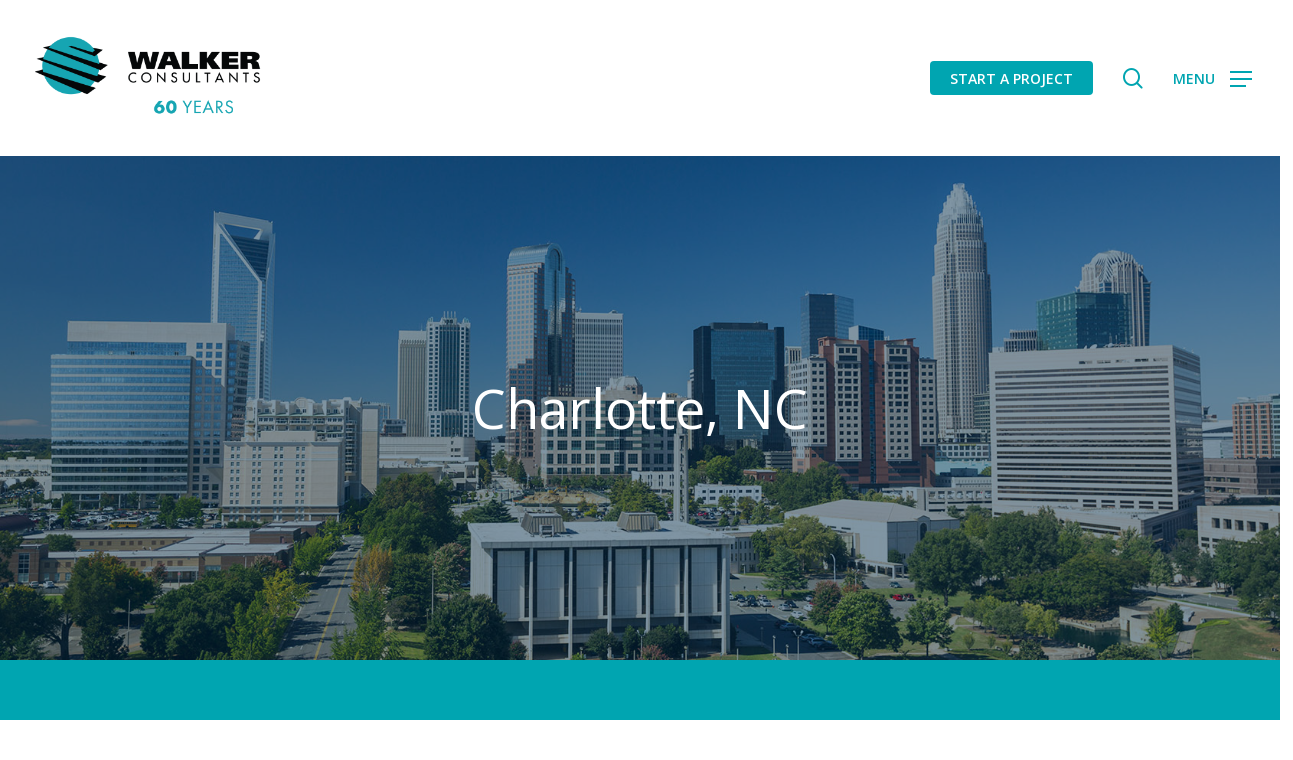

--- FILE ---
content_type: text/html; charset=UTF-8
request_url: https://walkerconsultants.com/contact-us/locations/charlotte-nc/
body_size: 25095
content:
<!doctype html>
<html lang="en-US" prefix="og: https://ogp.me/ns#" class="no-js">
<head>

<!-- Google Tag Manager -->
<script>(function(w,d,s,l,i){w[l]=w[l]||[];w[l].push({'gtm.start':new Date().getTime(),event:'gtm.js'});var f=d.getElementsByTagName(s)[0],j=d.createElement(s),dl=l!='dataLayer'?'&l='+l:'';j.async=true;j.src='https://www.googletagmanager.com/gtm.js?id='+i+dl;f.parentNode.insertBefore(j,f);})(window,document,'script','dataLayer','GTM-PL2CXT9');</script>
<!-- End Google Tag Manager -->


	<meta charset="UTF-8">
	<meta name="viewport" content="width=device-width, initial-scale=1, maximum-scale=1, user-scalable=0" />	<style>img:is([sizes="auto" i], [sizes^="auto," i]) { contain-intrinsic-size: 3000px 1500px }</style>
	
<!-- Google Tag Manager for WordPress by gtm4wp.com -->
<script data-cfasync="false" data-pagespeed-no-defer>
	var gtm4wp_datalayer_name = "dataLayer";
	var dataLayer = dataLayer || [];
</script>
<!-- End Google Tag Manager for WordPress by gtm4wp.com -->
<!-- Search Engine Optimization by Rank Math - https://rankmath.com/ -->
<title>Charlotte, NC - Walker Consultants</title>
<meta name="robots" content="follow, index, max-snippet:-1, max-video-preview:-1, max-image-preview:large"/>
<link rel="canonical" href="https://walkerconsultants.com/contact-us/locations/charlotte-nc/" />
<meta property="og:locale" content="en_US" />
<meta property="og:type" content="article" />
<meta property="og:title" content="Charlotte, NC - Walker Consultants" />
<meta property="og:url" content="https://walkerconsultants.com/contact-us/locations/charlotte-nc/" />
<meta property="og:site_name" content="Walker Consultants" />
<meta property="article:publisher" content="https://www.facebook.com/ask.us.WalkerConsultants/" />
<meta property="og:updated_time" content="2024-01-23T16:01:31-05:00" />
<meta property="og:image" content="https://walkerconsultants.com/wp-content/uploads/2016/06/location-thumb-charlotte.jpg" />
<meta property="og:image:secure_url" content="https://walkerconsultants.com/wp-content/uploads/2016/06/location-thumb-charlotte.jpg" />
<meta property="og:image:width" content="200" />
<meta property="og:image:height" content="200" />
<meta property="og:image:alt" content="Charlotte, NC" />
<meta property="og:image:type" content="image/jpeg" />
<meta name="twitter:card" content="summary_large_image" />
<meta name="twitter:title" content="Charlotte, NC - Walker Consultants" />
<meta name="twitter:site" content="@walkerconslts" />
<meta name="twitter:creator" content="@walkerconslts" />
<meta name="twitter:image" content="https://walkerconsultants.com/wp-content/uploads/2016/06/location-thumb-charlotte.jpg" />
<!-- /Rank Math WordPress SEO plugin -->

<link rel='dns-prefetch' href='//fonts.googleapis.com' />
<link rel="alternate" type="application/rss+xml" title="Walker Consultants &raquo; Feed" href="https://walkerconsultants.com/feed/" />
<link rel="alternate" type="application/rss+xml" title="Walker Consultants &raquo; Comments Feed" href="https://walkerconsultants.com/comments/feed/" />
<script type="text/javascript">
/* <![CDATA[ */
window._wpemojiSettings = {"baseUrl":"https:\/\/s.w.org\/images\/core\/emoji\/16.0.1\/72x72\/","ext":".png","svgUrl":"https:\/\/s.w.org\/images\/core\/emoji\/16.0.1\/svg\/","svgExt":".svg","source":{"concatemoji":"https:\/\/walkerconsultants.com\/wp-includes\/js\/wp-emoji-release.min.js?ver=6.8.3"}};
/*! This file is auto-generated */
!function(s,n){var o,i,e;function c(e){try{var t={supportTests:e,timestamp:(new Date).valueOf()};sessionStorage.setItem(o,JSON.stringify(t))}catch(e){}}function p(e,t,n){e.clearRect(0,0,e.canvas.width,e.canvas.height),e.fillText(t,0,0);var t=new Uint32Array(e.getImageData(0,0,e.canvas.width,e.canvas.height).data),a=(e.clearRect(0,0,e.canvas.width,e.canvas.height),e.fillText(n,0,0),new Uint32Array(e.getImageData(0,0,e.canvas.width,e.canvas.height).data));return t.every(function(e,t){return e===a[t]})}function u(e,t){e.clearRect(0,0,e.canvas.width,e.canvas.height),e.fillText(t,0,0);for(var n=e.getImageData(16,16,1,1),a=0;a<n.data.length;a++)if(0!==n.data[a])return!1;return!0}function f(e,t,n,a){switch(t){case"flag":return n(e,"\ud83c\udff3\ufe0f\u200d\u26a7\ufe0f","\ud83c\udff3\ufe0f\u200b\u26a7\ufe0f")?!1:!n(e,"\ud83c\udde8\ud83c\uddf6","\ud83c\udde8\u200b\ud83c\uddf6")&&!n(e,"\ud83c\udff4\udb40\udc67\udb40\udc62\udb40\udc65\udb40\udc6e\udb40\udc67\udb40\udc7f","\ud83c\udff4\u200b\udb40\udc67\u200b\udb40\udc62\u200b\udb40\udc65\u200b\udb40\udc6e\u200b\udb40\udc67\u200b\udb40\udc7f");case"emoji":return!a(e,"\ud83e\udedf")}return!1}function g(e,t,n,a){var r="undefined"!=typeof WorkerGlobalScope&&self instanceof WorkerGlobalScope?new OffscreenCanvas(300,150):s.createElement("canvas"),o=r.getContext("2d",{willReadFrequently:!0}),i=(o.textBaseline="top",o.font="600 32px Arial",{});return e.forEach(function(e){i[e]=t(o,e,n,a)}),i}function t(e){var t=s.createElement("script");t.src=e,t.defer=!0,s.head.appendChild(t)}"undefined"!=typeof Promise&&(o="wpEmojiSettingsSupports",i=["flag","emoji"],n.supports={everything:!0,everythingExceptFlag:!0},e=new Promise(function(e){s.addEventListener("DOMContentLoaded",e,{once:!0})}),new Promise(function(t){var n=function(){try{var e=JSON.parse(sessionStorage.getItem(o));if("object"==typeof e&&"number"==typeof e.timestamp&&(new Date).valueOf()<e.timestamp+604800&&"object"==typeof e.supportTests)return e.supportTests}catch(e){}return null}();if(!n){if("undefined"!=typeof Worker&&"undefined"!=typeof OffscreenCanvas&&"undefined"!=typeof URL&&URL.createObjectURL&&"undefined"!=typeof Blob)try{var e="postMessage("+g.toString()+"("+[JSON.stringify(i),f.toString(),p.toString(),u.toString()].join(",")+"));",a=new Blob([e],{type:"text/javascript"}),r=new Worker(URL.createObjectURL(a),{name:"wpTestEmojiSupports"});return void(r.onmessage=function(e){c(n=e.data),r.terminate(),t(n)})}catch(e){}c(n=g(i,f,p,u))}t(n)}).then(function(e){for(var t in e)n.supports[t]=e[t],n.supports.everything=n.supports.everything&&n.supports[t],"flag"!==t&&(n.supports.everythingExceptFlag=n.supports.everythingExceptFlag&&n.supports[t]);n.supports.everythingExceptFlag=n.supports.everythingExceptFlag&&!n.supports.flag,n.DOMReady=!1,n.readyCallback=function(){n.DOMReady=!0}}).then(function(){return e}).then(function(){var e;n.supports.everything||(n.readyCallback(),(e=n.source||{}).concatemoji?t(e.concatemoji):e.wpemoji&&e.twemoji&&(t(e.twemoji),t(e.wpemoji)))}))}((window,document),window._wpemojiSettings);
/* ]]> */
</script>
<style id='wp-emoji-styles-inline-css' type='text/css'>

	img.wp-smiley, img.emoji {
		display: inline !important;
		border: none !important;
		box-shadow: none !important;
		height: 1em !important;
		width: 1em !important;
		margin: 0 0.07em !important;
		vertical-align: -0.1em !important;
		background: none !important;
		padding: 0 !important;
	}
</style>
<style id='wp-block-library-inline-css' type='text/css'>
:root{--wp-admin-theme-color:#007cba;--wp-admin-theme-color--rgb:0,124,186;--wp-admin-theme-color-darker-10:#006ba1;--wp-admin-theme-color-darker-10--rgb:0,107,161;--wp-admin-theme-color-darker-20:#005a87;--wp-admin-theme-color-darker-20--rgb:0,90,135;--wp-admin-border-width-focus:2px;--wp-block-synced-color:#7a00df;--wp-block-synced-color--rgb:122,0,223;--wp-bound-block-color:var(--wp-block-synced-color)}@media (min-resolution:192dpi){:root{--wp-admin-border-width-focus:1.5px}}.wp-element-button{cursor:pointer}:root{--wp--preset--font-size--normal:16px;--wp--preset--font-size--huge:42px}:root .has-very-light-gray-background-color{background-color:#eee}:root .has-very-dark-gray-background-color{background-color:#313131}:root .has-very-light-gray-color{color:#eee}:root .has-very-dark-gray-color{color:#313131}:root .has-vivid-green-cyan-to-vivid-cyan-blue-gradient-background{background:linear-gradient(135deg,#00d084,#0693e3)}:root .has-purple-crush-gradient-background{background:linear-gradient(135deg,#34e2e4,#4721fb 50%,#ab1dfe)}:root .has-hazy-dawn-gradient-background{background:linear-gradient(135deg,#faaca8,#dad0ec)}:root .has-subdued-olive-gradient-background{background:linear-gradient(135deg,#fafae1,#67a671)}:root .has-atomic-cream-gradient-background{background:linear-gradient(135deg,#fdd79a,#004a59)}:root .has-nightshade-gradient-background{background:linear-gradient(135deg,#330968,#31cdcf)}:root .has-midnight-gradient-background{background:linear-gradient(135deg,#020381,#2874fc)}.has-regular-font-size{font-size:1em}.has-larger-font-size{font-size:2.625em}.has-normal-font-size{font-size:var(--wp--preset--font-size--normal)}.has-huge-font-size{font-size:var(--wp--preset--font-size--huge)}.has-text-align-center{text-align:center}.has-text-align-left{text-align:left}.has-text-align-right{text-align:right}#end-resizable-editor-section{display:none}.aligncenter{clear:both}.items-justified-left{justify-content:flex-start}.items-justified-center{justify-content:center}.items-justified-right{justify-content:flex-end}.items-justified-space-between{justify-content:space-between}.screen-reader-text{border:0;clip-path:inset(50%);height:1px;margin:-1px;overflow:hidden;padding:0;position:absolute;width:1px;word-wrap:normal!important}.screen-reader-text:focus{background-color:#ddd;clip-path:none;color:#444;display:block;font-size:1em;height:auto;left:5px;line-height:normal;padding:15px 23px 14px;text-decoration:none;top:5px;width:auto;z-index:100000}html :where(.has-border-color){border-style:solid}html :where([style*=border-top-color]){border-top-style:solid}html :where([style*=border-right-color]){border-right-style:solid}html :where([style*=border-bottom-color]){border-bottom-style:solid}html :where([style*=border-left-color]){border-left-style:solid}html :where([style*=border-width]){border-style:solid}html :where([style*=border-top-width]){border-top-style:solid}html :where([style*=border-right-width]){border-right-style:solid}html :where([style*=border-bottom-width]){border-bottom-style:solid}html :where([style*=border-left-width]){border-left-style:solid}html :where(img[class*=wp-image-]){height:auto;max-width:100%}:where(figure){margin:0 0 1em}html :where(.is-position-sticky){--wp-admin--admin-bar--position-offset:var(--wp-admin--admin-bar--height,0px)}@media screen and (max-width:600px){html :where(.is-position-sticky){--wp-admin--admin-bar--position-offset:0px}}
</style>
<style id='classic-theme-styles-inline-css' type='text/css'>
/*! This file is auto-generated */
.wp-block-button__link{color:#fff;background-color:#32373c;border-radius:9999px;box-shadow:none;text-decoration:none;padding:calc(.667em + 2px) calc(1.333em + 2px);font-size:1.125em}.wp-block-file__button{background:#32373c;color:#fff;text-decoration:none}
</style>
<link rel='stylesheet' id='contact-form-7-css' href='https://walkerconsultants.com/wp-content/plugins/contact-form-7/includes/css/styles.css?ver=6.1.1' type='text/css' media='all' />
<link rel='stylesheet' id='salient-social-css' href='https://walkerconsultants.com/wp-content/plugins/salient-social/css/style.css?ver=1.2.2' type='text/css' media='all' />
<style id='salient-social-inline-css' type='text/css'>

  .sharing-default-minimal .nectar-love.loved,
  body .nectar-social[data-color-override="override"].fixed > a:before, 
  body .nectar-social[data-color-override="override"].fixed .nectar-social-inner a,
  .sharing-default-minimal .nectar-social[data-color-override="override"] .nectar-social-inner a:hover,
  .nectar-social.vertical[data-color-override="override"] .nectar-social-inner a:hover {
    background-color: #002b49;
  }
  .nectar-social.hover .nectar-love.loved,
  .nectar-social.hover > .nectar-love-button a:hover,
  .nectar-social[data-color-override="override"].hover > div a:hover,
  #single-below-header .nectar-social[data-color-override="override"].hover > div a:hover,
  .nectar-social[data-color-override="override"].hover .share-btn:hover,
  .sharing-default-minimal .nectar-social[data-color-override="override"] .nectar-social-inner a {
    border-color: #002b49;
  }
  #single-below-header .nectar-social.hover .nectar-love.loved i,
  #single-below-header .nectar-social.hover[data-color-override="override"] a:hover,
  #single-below-header .nectar-social.hover[data-color-override="override"] a:hover i,
  #single-below-header .nectar-social.hover .nectar-love-button a:hover i,
  .nectar-love:hover i,
  .hover .nectar-love:hover .total_loves,
  .nectar-love.loved i,
  .nectar-social.hover .nectar-love.loved .total_loves,
  .nectar-social.hover .share-btn:hover, 
  .nectar-social[data-color-override="override"].hover .nectar-social-inner a:hover,
  .nectar-social[data-color-override="override"].hover > div:hover span,
  .sharing-default-minimal .nectar-social[data-color-override="override"] .nectar-social-inner a:not(:hover) i,
  .sharing-default-minimal .nectar-social[data-color-override="override"] .nectar-social-inner a:not(:hover) {
    color: #002b49;
  }
</style>
<link rel='stylesheet' id='font-awesome-css' href='https://walkerconsultants.com/wp-content/themes/salient/css/font-awesome-legacy.min.css?ver=4.7.1' type='text/css' media='all' />
<link rel='stylesheet' id='salient-grid-system-css' href='https://walkerconsultants.com/wp-content/themes/salient/css/build/grid-system.css?ver=15.0.8' type='text/css' media='all' />
<link rel='stylesheet' id='main-styles-css' href='https://walkerconsultants.com/wp-content/themes/salient/css/build/style.css?ver=15.0.8' type='text/css' media='all' />
<link rel='stylesheet' id='nectar-single-styles-css' href='https://walkerconsultants.com/wp-content/themes/salient/css/build/single.css?ver=15.0.8' type='text/css' media='all' />
<link rel='stylesheet' id='nectar-element-fancy-box-css' href='https://walkerconsultants.com/wp-content/themes/salient/css/build/elements/element-fancy-box.css?ver=15.0.8' type='text/css' media='all' />
<link rel='stylesheet' id='nectar-element-interactive-map-css' href='https://walkerconsultants.com/wp-content/themes/salient/css/build/elements/element-interactive-map.css?ver=15.0.8' type='text/css' media='all' />
<link rel='stylesheet' id='nectar_default_font_open_sans-css' href='https://fonts.googleapis.com/css?family=Open+Sans%3A300%2C400%2C600%2C700&#038;subset=latin%2Clatin-ext' type='text/css' media='all' />
<link rel='stylesheet' id='responsive-css' href='https://walkerconsultants.com/wp-content/themes/salient/css/build/responsive.css?ver=15.0.8' type='text/css' media='all' />
<link rel='stylesheet' id='skin-material-css' href='https://walkerconsultants.com/wp-content/themes/salient/css/build/skin-material.css?ver=15.0.8' type='text/css' media='all' />
<link rel='stylesheet' id='salient-wp-menu-dynamic-css' href='https://walkerconsultants.com/wp-content/uploads/salient/menu-dynamic.css?ver=98086' type='text/css' media='all' />
<link rel='stylesheet' id='js_composer_front-css' href='https://walkerconsultants.com/wp-content/plugins/js_composer_salient/assets/css/js_composer.min.css?ver=6.9.1' type='text/css' media='all' />
<link rel='stylesheet' id='dynamic-css-css' href='https://walkerconsultants.com/wp-content/themes/salient/css/salient-dynamic-styles.css?ver=71874' type='text/css' media='all' />
<style id='dynamic-css-inline-css' type='text/css'>
#header-space{background-color:#ffffff}@media only screen and (min-width:1000px){body #ajax-content-wrap.no-scroll{min-height:calc(100vh - 156px);height:calc(100vh - 156px)!important;}}@media only screen and (min-width:1000px){#page-header-wrap.fullscreen-header,#page-header-wrap.fullscreen-header #page-header-bg,html:not(.nectar-box-roll-loaded) .nectar-box-roll > #page-header-bg.fullscreen-header,.nectar_fullscreen_zoom_recent_projects,#nectar_fullscreen_rows:not(.afterLoaded) > div{height:calc(100vh - 155px);}.wpb_row.vc_row-o-full-height.top-level,.wpb_row.vc_row-o-full-height.top-level > .col.span_12{min-height:calc(100vh - 155px);}html:not(.nectar-box-roll-loaded) .nectar-box-roll > #page-header-bg.fullscreen-header{top:156px;}.nectar-slider-wrap[data-fullscreen="true"]:not(.loaded),.nectar-slider-wrap[data-fullscreen="true"]:not(.loaded) .swiper-container{height:calc(100vh - 154px)!important;}.admin-bar .nectar-slider-wrap[data-fullscreen="true"]:not(.loaded),.admin-bar .nectar-slider-wrap[data-fullscreen="true"]:not(.loaded) .swiper-container{height:calc(100vh - 154px - 32px)!important;}}.admin-bar[class*="page-template-template-no-header"] .wpb_row.vc_row-o-full-height.top-level,.admin-bar[class*="page-template-template-no-header"] .wpb_row.vc_row-o-full-height.top-level > .col.span_12{min-height:calc(100vh - 32px);}body[class*="page-template-template-no-header"] .wpb_row.vc_row-o-full-height.top-level,body[class*="page-template-template-no-header"] .wpb_row.vc_row-o-full-height.top-level > .col.span_12{min-height:100vh;}@media only screen and (max-width:999px){.using-mobile-browser #nectar_fullscreen_rows:not(.afterLoaded):not([data-mobile-disable="on"]) > div{height:calc(100vh - 126px);}.using-mobile-browser .wpb_row.vc_row-o-full-height.top-level,.using-mobile-browser .wpb_row.vc_row-o-full-height.top-level > .col.span_12,[data-permanent-transparent="1"].using-mobile-browser .wpb_row.vc_row-o-full-height.top-level,[data-permanent-transparent="1"].using-mobile-browser .wpb_row.vc_row-o-full-height.top-level > .col.span_12{min-height:calc(100vh - 126px);}html:not(.nectar-box-roll-loaded) .nectar-box-roll > #page-header-bg.fullscreen-header,.nectar_fullscreen_zoom_recent_projects,.nectar-slider-wrap[data-fullscreen="true"]:not(.loaded),.nectar-slider-wrap[data-fullscreen="true"]:not(.loaded) .swiper-container,#nectar_fullscreen_rows:not(.afterLoaded):not([data-mobile-disable="on"]) > div{height:calc(100vh - 73px);}.wpb_row.vc_row-o-full-height.top-level,.wpb_row.vc_row-o-full-height.top-level > .col.span_12{min-height:calc(100vh - 73px);}body[data-transparent-header="false"] #ajax-content-wrap.no-scroll{min-height:calc(100vh - 73px);height:calc(100vh - 73px);}}.col.padding-8-percent > .vc_column-inner,.col.padding-8-percent > .n-sticky > .vc_column-inner{padding:calc(600px * 0.08);}@media only screen and (max-width:690px){.col.padding-8-percent > .vc_column-inner,.col.padding-8-percent > .n-sticky > .vc_column-inner{padding:calc(100vw * 0.08);}}@media only screen and (min-width:1000px){.col.padding-8-percent > .vc_column-inner,.col.padding-8-percent > .n-sticky > .vc_column-inner{padding:calc((100vw - 180px) * 0.08);}.column_container:not(.vc_col-sm-12) .col.padding-8-percent > .vc_column-inner{padding:calc((100vw - 180px) * 0.04);}}@media only screen and (min-width:1425px){.col.padding-8-percent > .vc_column-inner{padding:calc(1245px * 0.08);}.column_container:not(.vc_col-sm-12) .col.padding-8-percent > .vc_column-inner{padding:calc(1245px * 0.04);}}.full-width-content .col.padding-8-percent > .vc_column-inner{padding:calc(100vw * 0.08);}@media only screen and (max-width:999px){.full-width-content .col.padding-8-percent > .vc_column-inner{padding:calc(100vw * 0.08);}}@media only screen and (min-width:1000px){.full-width-content .column_container:not(.vc_col-sm-12) .col.padding-8-percent > .vc_column-inner{padding:calc(100vw * 0.04);}}.container-wrap .main-content .column-image-bg-wrap[data-bg-pos="center center"] .column-image-bg{background-position:center center;}.nectar-fancy-box[data-style="image_above_text_underline"].aspect-1-1 .box-bg{padding-bottom:calc((1 / 1) * 100%);}.nectar-split-heading .heading-line{display:block;overflow:hidden;position:relative}.nectar-split-heading .heading-line >div{display:block;transform:translateY(200%);-webkit-transform:translateY(200%)}.nectar-split-heading h1{margin-bottom:0}.centered-text .nectar-split-heading[data-animation-type="line-reveal-by-space"] h1,.centered-text .nectar-split-heading[data-animation-type="line-reveal-by-space"] h2,.centered-text .nectar-split-heading[data-animation-type="line-reveal-by-space"] h3,.centered-text .nectar-split-heading[data-animation-type="line-reveal-by-space"] h4{margin:0 auto;}.nectar-split-heading[data-animation-type="line-reveal-by-space"]:not(.markup-generated){opacity:0;}@media only screen and (max-width:999px){.nectar-split-heading[data-m-rm-animation="true"]{opacity:1!important;}}.nectar-split-heading[data-animation-type="line-reveal-by-space"] > * > span{position:relative;display:inline-block;overflow:hidden;}.nectar-split-heading[data-animation-type="line-reveal-by-space"] span{vertical-align:bottom;}.nectar-split-heading[data-animation-type="line-reveal-by-space"] span,.nectar-split-heading[data-animation-type="line-reveal-by-space"]:not(.markup-generated) > *{line-height:1.2;}.nectar-split-heading[data-animation-type="line-reveal-by-space"][data-stagger="true"]:not([data-text-effect*="letter-reveal"]) span .inner{transition:transform 1.2s cubic-bezier(0.25,1,0.5,1),opacity 1.2s cubic-bezier(0.25,1,0.5,1);}.nectar-split-heading[data-animation-type="line-reveal-by-space"] span .inner{position:relative;display:inline-block;-webkit-transform:translateY(1.3em);transform:translateY(1.3em);}.nectar-split-heading[data-animation-type="line-reveal-by-space"] span .inner.animated{-webkit-transform:none;transform:none;opacity:1;}.nectar-split-heading[data-animation-type="line-reveal-by-space"][data-align="left"]{display:flex;justify-content:flex-start;}.nectar-split-heading[data-animation-type="line-reveal-by-space"][data-align="center"]{display:flex;justify-content:center;}.nectar-split-heading[data-animation-type="line-reveal-by-space"][data-align="right"]{display:flex;justify-content:flex-end;}@media only screen and (max-width:1000px){.nectar-split-heading[data-animation-type="line-reveal-by-space"][data-m-align="left"]{display:flex;justify-content:flex-start;}.nectar-split-heading[data-animation-type="line-reveal-by-space"][data-m-align="center"]{display:flex;justify-content:center;}.nectar-split-heading[data-animation-type="line-reveal-by-space"][data-m-align="right"]{display:flex;justify-content:flex-end;}}.nectar-google-map[data-nectar-marker-color="accent-color"] .animated-dot .middle-dot,.nectar-google-map[data-nectar-marker-color="accent-color"] .animated-dot div[class*="signal"]{background-color:#002b49;}.screen-reader-text,.nectar-skip-to-content:not(:focus){border:0;clip:rect(1px,1px,1px,1px);clip-path:inset(50%);height:1px;margin:-1px;overflow:hidden;padding:0;position:absolute!important;width:1px;word-wrap:normal!important;}.row .col img:not([srcset]){width:auto;}.row .col img.img-with-animation.nectar-lazy:not([srcset]){width:100%;}
.people-card .info{padding-right:20px;}
@media screen and (max-width: 500px) {
    .people-card .info {
        padding-right:0;
    }
}
</style>
<link rel='stylesheet' id='salient-child-style-css' href='https://walkerconsultants.com/wp-content/themes/salient-child/style.css?ver=15.0.8' type='text/css' media='all' />
<link rel='stylesheet' id='stylesheet-css' href='https://walkerconsultants.com/wp-content/themes/salient-child/style.css?ver=1.0' type='text/css' media='all' />
<link rel='stylesheet' id='opensans-css' href='https://fonts.googleapis.com/css?family=Open+Sans:400,400italic,600,600italic,700,700italic|Open+Sans+Condensed:300,700' type='text/css' media='all' />
<link rel='stylesheet' id='redux-google-fonts-salient_redux-css' href='https://fonts.googleapis.com/css?family=Open+Sans%3A600%2C500%2C700%2C400&#038;ver=1755106949' type='text/css' media='all' />
<script type="text/javascript" src="https://walkerconsultants.com/wp-includes/js/jquery/jquery.min.js?ver=3.7.1" id="jquery-core-js"></script>
<script type="text/javascript" src="https://walkerconsultants.com/wp-includes/js/jquery/jquery-migrate.min.js?ver=3.4.1" id="jquery-migrate-js"></script>
<script type="text/javascript" id="dlm-public-js-extra">
/* <![CDATA[ */
var dlmVars = {"logStatus":"enabled","jsErrorLogging":{"status":"","url":"https:\/\/walkerconsultants.com\/wp-admin\/admin-ajax.php","nonce":"55c024dcae","action":"log_js_errors"}};
/* ]]> */
</script>
<script type="text/javascript" src="https://walkerconsultants.com/wp-content/plugins/debug-log-manager/assets/js/public.js?ver=2.3.6" id="dlm-public-js"></script>
<link rel="https://api.w.org/" href="https://walkerconsultants.com/wp-json/" /><link rel="EditURI" type="application/rsd+xml" title="RSD" href="https://walkerconsultants.com/xmlrpc.php?rsd" />
<meta name="generator" content="WordPress 6.8.3" />
<link rel='shortlink' href='https://walkerconsultants.com/?p=272' />
<link rel="alternate" title="oEmbed (JSON)" type="application/json+oembed" href="https://walkerconsultants.com/wp-json/oembed/1.0/embed?url=https%3A%2F%2Fwalkerconsultants.com%2Fcontact-us%2Flocations%2Fcharlotte-nc%2F" />
<link rel="alternate" title="oEmbed (XML)" type="text/xml+oembed" href="https://walkerconsultants.com/wp-json/oembed/1.0/embed?url=https%3A%2F%2Fwalkerconsultants.com%2Fcontact-us%2Flocations%2Fcharlotte-nc%2F&#038;format=xml" />

<!-- Google Tag Manager for WordPress by gtm4wp.com -->
<!-- GTM Container placement set to automatic -->
<script data-cfasync="false" data-pagespeed-no-defer type="text/javascript">
	var dataLayer_content = {"pageTitle":"Charlotte, NC - Walker Consultants","pagePostType":"location","pagePostType2":"single-location","pagePostAuthor":"Walker Consultants","postID":272};
	dataLayer.push( dataLayer_content );
</script>
<script data-cfasync="false" data-pagespeed-no-defer type="text/javascript">
(function(w,d,s,l,i){w[l]=w[l]||[];w[l].push({'gtm.start':
new Date().getTime(),event:'gtm.js'});var f=d.getElementsByTagName(s)[0],
j=d.createElement(s),dl=l!='dataLayer'?'&l='+l:'';j.async=true;j.src=
'//www.googletagmanager.com/gtm.js?id='+i+dl;f.parentNode.insertBefore(j,f);
})(window,document,'script','dataLayer','GTM-T3LQ4Z5F');
</script>
<!-- End Google Tag Manager for WordPress by gtm4wp.com -->        <link rel="shortcut icon" href="https://walkerconsultants.com/wp-content/themes/salient-child/images/favicon.ico" />
        	<!-- Google Analytics -->
	<script>
	(function(i,s,o,g,r,a,m){i['GoogleAnalyticsObject']=r;i[r]=i[r]||function(){
	(i[r].q=i[r].q||[]).push(arguments)},i[r].l=1*new Date();a=s.createElement(o),
	m=s.getElementsByTagName(o)[0];a.async=1;a.src=g;m.parentNode.insertBefore(a,m)
	})(window,document,'script','https://www.google-analytics.com/analytics.js','ga');
	
	ga('create', 'UA-22459491-1', 'auto');
	ga('send', 'pageview');
	</script>
	<!-- End Google Analytics -->
	<script type="text/javascript"> var root = document.getElementsByTagName( "html" )[0]; root.setAttribute( "class", "js" ); </script><!-- Google Tag Manager -->
<script>(function(w,d,s,l,i){w[l]=w[l]||[];w[l].push({'gtm.start':
new Date().getTime(),event:'gtm.js'});var f=d.getElementsByTagName(s)[0],
j=d.createElement(s),dl=l!='dataLayer'?'&l='+l:'';j.async=true;j.src=
'https://www.googletagmanager.com/gtm.js?id='+i+dl;f.parentNode.insertBefore(j,f);
})(window,document,'script','dataLayer','GTM-T3LQ4Z5F');</script>
<!-- End Google Tag Manager -->
<script>
  function disableSelect2OnNoSelect2Fields() {
    document.querySelectorAll('select.no-select2').forEach(function (el) {
      if (typeof jQuery !== 'undefined' && jQuery(el).hasClass('select2-hidden-accessible')) {
        jQuery(el).select2('destroy'); // Kill it
      }
      el.classList.add('select2-disabled');
    });
  }
  window.addEventListener('load', function () {
    disableSelect2OnNoSelect2Fields();
  });
  document.addEventListener('wpcf7init', function () {
    setTimeout(disableSelect2OnNoSelect2Fields, 100); // Give Select2 time to attach first
  });
  document.addEventListener('wpcf7submit', function () {
    setTimeout(disableSelect2OnNoSelect2Fields, 100);
  });
  setTimeout(disableSelect2OnNoSelect2Fields, 1000);
</script><style type="text/css">.recentcomments a{display:inline !important;padding:0 !important;margin:0 !important;}</style><meta name="generator" content="Powered by WPBakery Page Builder - drag and drop page builder for WordPress."/>
		<style type="text/css" id="wp-custom-css">
			.grecaptcha-badge {
	visibility: hidden;
}
:root{
  --accent:#00a5b1;
  --ink:#1e1e1e;
  --muted:#6b7280;
  --card:#f8fafc;
  --radius:14px;
}
.blog-kit *{box-sizing:border-box}
.blog-kit{font-family:system-ui,-apple-system,Segoe UI,Roboto,Arial,sans-serif;color:var(--ink);line-height:1.6;max-width:900px;margin:0 auto;padding:24px}
.bk-h3{font-size:20px;margin:0 0 10px}
.bk-lead{font-size:18px;color:var(--muted)}
.bk-quote{border-left:4px solid var(--accent);background:#fff;border-radius:10px;padding:14px 18px;margin:22px 0}
.bk-quote p{margin:0;font-size:18px}
.bk-quote cite{display:block;margin-top:6px;color:var(--muted);font-style:normal;font-size:14px}
details.bk-acc{border:1px solid #e5e7eb;border-radius:12px;padding:14px 16px;background:#fff}
details.bk-acc+details.bk-acc{margin-top:12px}
details.bk-acc summary{cursor:pointer;list-style:none;font-weight:700}
details.bk-acc summary::-webkit-details-marker{display:none}
details.bk-acc[open]{border-color:var(--accent);box-shadow:0 0 0 2px #ff6a0015}
.bk-fact{margin:10px 0 0;background:#fdfdfd;border-left:3px solid var(--accent);padding:10px 12px;border-radius:8px}
.bk-hr{height:1px;background:#e5e7eb;border:0;margin:24px 0}
.bk-cta{margin:30px 0 10px;padding:20px;border-radius:var(--radius);border:1px solid #e5e7eb;background:#fff;display:grid;gap:10px;align-items:center}
@media(min-width:720px){.bk-cta{grid-template-columns:1fr auto}}
.bk-btn{display:inline-block;padding:10px 16px;border-radius:10px;background:var(--accent);color:#fff;text-decoration:none;font-weight:600}
.bk-kicker{text-transform:uppercase;letter-spacing:.08em;color:var(--muted);font-size:12px;margin-bottom:4px}

		</style>
		<noscript><style> .wpb_animate_when_almost_visible { opacity: 1; }</style></noscript>
<link rel="stylesheet" href="/wp-content/themes/salient-child/css/owl.css">

</head><body class="wp-singular location-template-default single single-location postid-272 wp-theme-salient wp-child-theme-salient-child charlotte-nc chrome mac webkit browser-chrome os-mac material wpb-js-composer js-comp-ver-6.9.1 vc_responsive" data-footer-reveal="false" data-footer-reveal-shadow="none" data-header-format="default" data-body-border="off" data-boxed-style="" data-header-breakpoint="1000" data-dropdown-style="minimal" data-cae="easeOutCubic" data-cad="750" data-megamenu-width="contained" data-aie="none" data-ls="fancybox" data-apte="standard" data-hhun="0" data-fancy-form-rcs="default" data-form-style="default" data-form-submit="regular" data-is="minimal" data-button-style="slightly_rounded" data-user-account-button="false" data-flex-cols="true" data-col-gap="default" data-header-inherit-rc="false" data-header-search="true" data-animated-anchors="true" data-ajax-transitions="false" data-full-width-header="true" data-slide-out-widget-area="true" data-slide-out-widget-area-style="slide-out-from-right-hover" data-user-set-ocm="1" data-loading-animation="none" data-bg-header="false" data-responsive="1" data-ext-responsive="true" data-ext-padding="90" data-header-resize="1" data-header-color="custom" data-cart="false" data-remove-m-parallax="" data-remove-m-video-bgs="" data-m-animate="0" data-force-header-trans-color="light" data-smooth-scrolling="0" data-permanent-transparent="false" >

<!-- Google Tag Manager (noscript) -->
<noscript><iframe src="https://www.googletagmanager.com/ns.html?id=GTM-PL2CXT9"height="0" width="0" style="display:none;visibility:hidden"></iframe></noscript>
<!-- End Google Tag Manager (noscript) -->

	<script type="text/javascript">
	 (function(window, document) {

		 if(navigator.userAgent.match(/(Android|iPod|iPhone|iPad|BlackBerry|IEMobile|Opera Mini)/)) {
			 document.body.className += " using-mobile-browser mobile ";
		 }

		 if( !("ontouchstart" in window) ) {

			 var body = document.querySelector("body");
			 var winW = window.innerWidth;
			 var bodyW = body.clientWidth;

			 if (winW > bodyW + 4) {
				 body.setAttribute("style", "--scroll-bar-w: " + (winW - bodyW - 4) + "px");
			 } else {
				 body.setAttribute("style", "--scroll-bar-w: 0px");
			 }
		 }

	 })(window, document);
   </script>
<!-- GTM Container placement set to automatic -->
<!-- Google Tag Manager (noscript) -->
				<noscript><iframe src="https://www.googletagmanager.com/ns.html?id=GTM-T3LQ4Z5F" height="0" width="0" style="display:none;visibility:hidden" aria-hidden="true"></iframe></noscript>
<!-- End Google Tag Manager (noscript) --><!-- Google Tag Manager (noscript) -->
<noscript><iframe src="https://www.googletagmanager.com/ns.html?id=GTM-T3LQ4Z5F"
height="0" width="0" style="display:none;visibility:hidden"></iframe></noscript>
<!-- End Google Tag Manager (noscript) -->

<script>
document.addEventListener('wpcf7mailsent', function(event) {
    // Redirect for Submit Claim form
    if (event.detail.contactFormId === '19959') {
        // Redirected thank you page
        window.location.href = '/submit-claim/thank-you';
    }
}, false);
</script><a href="#ajax-content-wrap" class="nectar-skip-to-content">Skip to main content</a><div class="ocm-effect-wrap"><div class="ocm-effect-wrap-inner">	
	<div id="header-space"  data-header-mobile-fixed='1'></div> 
	
		<div id="header-outer" data-has-menu="true" data-has-buttons="yes" data-header-button_style="default" data-using-pr-menu="false" data-mobile-fixed="1" data-ptnm="1" data-lhe="default" data-user-set-bg="#ffffff" data-format="default" data-permanent-transparent="false" data-megamenu-rt="0" data-remove-fixed="0" data-header-resize="1" data-cart="false" data-transparency-option="" data-box-shadow="large" data-shrink-num="6" data-using-secondary="0" data-using-logo="1" data-logo-height="100" data-m-logo-height="50" data-padding="28" data-full-width="true" data-condense="false" >
		
<div id="search-outer" class="nectar">
	<div id="search">
		<div class="container">
			 <div id="search-box">
				 <div class="inner-wrap">
					 <div class="col span_12">
						  <form role="search" action="https://walkerconsultants.com/" method="GET">
														 <input type="text" name="s"  value="" aria-label="Search" placeholder="Search" />
							 
						<span>Hit enter to search or ESC to close</span>
												</form>
					</div><!--/span_12-->
				</div><!--/inner-wrap-->
			 </div><!--/search-box-->
			 <div id="close"><a href="#"><span class="screen-reader-text">Close Search</span>
				<span class="close-wrap"> <span class="close-line close-line1"></span> <span class="close-line close-line2"></span> </span>				 </a></div>
		 </div><!--/container-->
	</div><!--/search-->
</div><!--/search-outer-->

<header id="top">
	<div class="container">
		<div class="row">
			<div class="col span_3">
								<a id="logo" href="https://walkerconsultants.com" data-supplied-ml-starting-dark="false" data-supplied-ml-starting="false" data-supplied-ml="false" >
					<img class="stnd skip-lazy dark-version" width="1584" height="648" alt="Walker Consultants" src="https://walkerconsultants.com/wp-content/uploads/2025/02/Walker-Consultants-60-horizontal-web.png"  />				</a>
							</div><!--/span_3-->

			<div class="col span_9 col_last">
									<div class="nectar-mobile-only mobile-header"><div class="inner"></div></div>
									<a class="mobile-search" href="#searchbox"><span class="nectar-icon icon-salient-search" aria-hidden="true"></span><span class="screen-reader-text">search</span></a>
														<div class="slide-out-widget-area-toggle mobile-icon slide-out-from-right-hover" data-custom-color="false" data-icon-animation="simple-transform">
						<div> <a href="#sidewidgetarea" aria-label="Navigation Menu" aria-expanded="false" class="closed using-label">
							<i class="label">Menu</i><span aria-hidden="true"> <i class="lines-button x2"> <i class="lines"></i> </i> </span>
						</a></div>
					</div>
				
									<nav>
													<ul class="sf-menu">
								<li id="menu-item-15885" class="menu-item menu-item-type-custom menu-item-object-custom button_solid_color_2 menu-item-15885"><a href="/contact-us/"><span class="menu-title-text">Start a Project</span></a></li>
							</ul>
													<ul class="buttons sf-menu" data-user-set-ocm="1">

								<li id="search-btn"><div><a href="#searchbox"><span class="icon-salient-search" aria-hidden="true"></span><span class="screen-reader-text">search</span></a></div> </li><li class="slide-out-widget-area-toggle" data-icon-animation="simple-transform" data-custom-color="false"><div> <a href="#sidewidgetarea" aria-label="Navigation Menu" aria-expanded="false" class="closed using-label"> <i class="label">Menu</i><span aria-hidden="true"> <i class="lines-button x2"> <i class="lines"></i> </i> </span> </a> </div></li>
							</ul>
						
					</nav>

					
				</div><!--/span_9-->

				
			</div><!--/row-->
					</div><!--/container-->
	</header>
	</div>
		<div id="ajax-content-wrap">

 

        <div id="fws_6329bb73c0aa9" data-column-margin="default" data-midnight="light" data-top-percent="12%" data-bottom-percent="12%" class="wpb_row vc_row-fluid vc_row top-level full-width-section first-section loaded" style="padding-top: 222.24px; padding-bottom: 222.24px;">
	<div class="row-bg-wrap" data-bg-animation="none" data-bg-overlay="true">
	<div class="inner-wrap using-image"><div class="row-bg viewport-desktop using-image using-bg-color" style="
	 background-image:url(
        https://walkerconsultants.com/wp-content/uploads/2016/06/banner-location-charlotte.jpg)
        ;
         background-position: center bottom; background-repeat: no-repeat; background-color: #333333; "></div></div><div class="row-bg-overlay" style="background-color:#002b49;  opacity: 0.5; "></div>
</div>
<div class="row_col_wrap_12 col span_12 light left">
	<div class="vc_col-sm-12 wpb_column column_container vc_column_container col no-extra-padding inherit_tablet inherit_phone " data-padding-pos="all" data-has-bg-color="false" data-bg-color="" data-bg-opacity="1" data-animation="" data-delay="0">
		<div class="vc_column-inner">
			<div class="wpb_wrapper">
				<div id="fws_6329bb73c3740" data-midnight="" data-column-margin="default" class="wpb_row vc_row-fluid vc_row inner_row" style="">
					<div class="row-bg-wrap"> 
						<div class="row-bg"></div> 
					</div>
				<div class="row_col_wrap_12_inner col span_12  left">
	<div style=" color: #002b49;" class="vc_col-sm-3 wpb_column column_container vc_column_container col child_column no-extra-padding inherit_tablet inherit_phone " data-cfc="true" data-padding-pos="all" data-has-bg-color="false" data-bg-color="" data-bg-opacity="1" data-animation="" data-delay="0">
		<div class="vc_column-inner">
		<div class="wpb_wrapper">
			
		</div> 
	</div>
	</div> 

	<div class="vc_col-sm-6 wpb_column column_container vc_column_container col child_column centered-text padding-3-percent inherit_tablet inherit_phone " data-padding-pos="all" data-has-bg-color="false" data-bg-color="" data-bg-opacity="1" data-animation="" data-delay="0">
		<div class="vc_column-inner">
		<div class="wpb_wrapper">
			
<div class="wpb_text_column wpb_content_element ">
	<div class="wpb_wrapper">
		<h1> Charlotte, NC</h1>

		
	</div>
</div>




		</div> 
	</div>
	</div> 

	<div class="vc_col-sm-3 wpb_column column_container vc_column_container col child_column no-extra-padding inherit_tablet inherit_phone " data-padding-pos="all" data-has-bg-color="false" data-bg-color="" data-bg-opacity="1" data-animation="" data-delay="0">
		<div class="vc_column-inner">
		<div class="wpb_wrapper">
			
		</div> 
	</div>
	</div> 
</div></div>
			</div> 
		</div>
	</div> 
</div>
</div> 
<div class="container-wrap">
	<div class="container main-content">
		<div class="row">
			
		<div id="fws_691a860468924"  data-column-margin="default" data-midnight="light"  class="wpb_row vc_row-fluid vc_row full-width-content vc_row-o-equal-height vc_row-flex"  style="padding-top: 0px; padding-bottom: 0px; "><div class="row-bg-wrap" data-bg-animation="none" data-bg-animation-delay="" data-bg-overlay="false"><div class="inner-wrap row-bg-layer" ><div class="row-bg viewport-desktop using-bg-color"  style="background-color: #00a5b1; "></div></div></div><div class="row_col_wrap_12 col span_12 light left">
	<div  class="vc_col-sm-6 wpb_column column_container vc_column_container col has-animation no-extra-padding inherit_tablet inherit_phone "  data-padding-pos="all" data-has-bg-color="false" data-bg-color="" data-bg-opacity="1" data-animation="grow-in" data-delay="200" >
		<div class="vc_column-inner" >
			<div class="wpb_wrapper">
				<div id="map_691a860469e70" style="height: 1200px;" class="nectar-google-map" data-infowindow-start-open="" data-dark-color-scheme="" data-marker-style="nectar" data-nectar-marker-color="accent-color" data-ultra-flat="" data-greyscale="" data-extra-color="" data-enable-animation="false" data-enable-zoom="1" data-zoom-level="10" data-center-lat="35.15075999098329" data-center-lng="-80.95030964348965" data-marker-img=""></div><div class="map_691a860469e70 map-marker-list"><div class="map-marker" data-marker-image-width="50" data-marker-image-height="50" data-lat="35.15075999098329 " data-lng=" -80.95030964348965" data-mapinfo=""></div></div>
			</div> 
		</div>
	</div> 

	<div style="" class="vc_col-sm-6 wpb_column column_container vc_column_container col has-animation padding-8-percent inherit_tablet inherit_phone " data-using-bg="true" data-bg-cover="true" data-padding-pos="all" data-has-bg-color="true" data-bg-color="#00a5b1" data-bg-opacity="0.9" data-animation="grow-in" data-delay="300" >
		<div class="vc_column-inner" ><div class="column-image-bg-wrap column-bg-layer viewport-desktop" data-bg-pos="center center" data-bg-animation="none" data-bg-overlay="false"><div class="inner-wrap"><div class="column-image-bg" style=""></div></div></div><div class="column-bg-overlay-wrap column-bg-layer" data-bg-animation="none"><div class="column-bg-overlay" style="opacity: 0.9; background-color: #00a5b1;"></div></div>
			<div class="wpb_wrapper">
				
<div class="wpb_text_column wpb_content_element " >
	<div class="wpb_wrapper">
		<h3>About Our Charlotte Office</h3>
<p>Strategically located on Arrowood Road at I-485 in the Whitehall Corporate Center, Walker’s Charlotte office is just minutes away from Charlotte Douglas International Airport and Uptown. The newly-developed area features the Charlotte Premium Outlets, the city’s first Topgolf facility, and a private, public art collection, including Metalmorphosis. This sculpture draws visitors from around the globe. Established in 2012, our Charlotte office offers a full range of planning, design, engineering, forensics, restoration, and building envelope consulting services. For more information, contact <a href="https://walkerconsultants.com/about/team/leslie-jo-hurwitz/">Leslie Jo Hurwitz</a>, Managing Principal; <a href="https://walkerconsultants.com/about/team/brian-fisher-pe/">Brian Fisher</a>, Director of Design Services; or <a href="https://walkerconsultants.com/about/team/jim-corbett-capp/">Jim Corbett</a>, Director of Planning.</p>
<p>Please note our new location. We are now located near I-485 at the Arrowood Road exit.</p>
	</div>
</div>




	<div class="wpb_raw_code wpb_content_element wpb_raw_html" >
		<div class="wpb_wrapper">
			           
	<p class="icon-indent">
		3545 Whitehall Park Drive, Suite 425<br />
Charlotte, NC 28273            	
	</p>
                  

    
	 
		<i class="fa fa-phone ic-add-ph" aria-hidden="true"></i>&nbsp;<a class='ph-link' href="tel:704.247.6230">704.247.6230</a>
	</p>

		</div>
	</div>

	<div class="wpb_raw_code wpb_content_element wpb_raw_html" >
		<div class="wpb_wrapper">
			                        

                                                <div class="widget related-people rp-location">
                                    <h4><strong>Key Contacts                                    </strong></h4>
                                    <div class='nectar-cta  alignment_tablet_default alignment_phone_default display_tablet_inherit display_phone_inherit font_size_desktop_18px ' data-color='default' data-using-bg='false' data-display='block' data-style='underline' data-alignment='left' data-text-color='custom' style='margin-bottom: 10px;'>

            <p style='color: #fff;'>
            <span class='link_wrap'>
            <a class='link_text' style='border-color: #fff;' href="https://walkerconsultants.com/about/team/leslie-jo-hurwitz/">Leslie Jo Hurwitz, PE                
            </a> 
</span>&#8212; Managing Principal</p></div>         
                                    
                                     


                                    <div class='nectar-cta  alignment_tablet_default alignment_phone_default display_tablet_inherit display_phone_inherit font_size_desktop_18px ' data-color='default' data-using-bg='false' data-display='block' data-style='underline' data-alignment='left' data-text-color='custom' style='margin-bottom: 10px;'>

            <p style='color: #fff;'>
            <span class='link_wrap'>
            <a class='link_text' style='border-color: #fff;' href="https://walkerconsultants.com/about/team/brian-fisher-pe/">Brian Fisher, PE                
            </a> 
</span>&#8212; Director of Design Services</p></div>         
                                    
                                     


                                    <div class='nectar-cta  alignment_tablet_default alignment_phone_default display_tablet_inherit display_phone_inherit font_size_desktop_18px ' data-color='default' data-using-bg='false' data-display='block' data-style='underline' data-alignment='left' data-text-color='custom' style='margin-bottom: 10px;'>

            <p style='color: #fff;'>
            <span class='link_wrap'>
            <a class='link_text' style='border-color: #fff;' href="https://walkerconsultants.com/about/team/jim-corbett/">Jim Corbett                
            </a> 
</span>&#8212; Director of Planning and Operations Services</p></div>         
                                    
                                     


                                    <div class='nectar-cta  alignment_tablet_default alignment_phone_default display_tablet_inherit display_phone_inherit font_size_desktop_18px ' data-color='default' data-using-bg='false' data-display='block' data-style='underline' data-alignment='left' data-text-color='custom' style='margin-bottom: 10px;'>

            <p style='color: #fff;'>
            <span class='link_wrap'>
            <a class='link_text' style='border-color: #fff;' href="https://walkerconsultants.com/about/team/enrique-villalobos-phd-pe/">Enrique Villalobos, PhD, PE                
            </a> 
</span>&#8212; Restoration Consultant </p></div>
                            </div>
                                
		</div>
	</div>

	<div class="wpb_raw_code wpb_content_element wpb_raw_html" >
		<div class="wpb_wrapper">
			<div class="nectar-cta  alignment_tablet_default alignment_phone_default display_tablet_inherit display_phone_inherit font_size_desktop_18px " data-color="default" data-using-bg="false" data-display="block" data-style="underline" data-alignment="left" data-text-color="custom" style="margin-bottom: 10px;">

    <p style="color: #fff;">
        <span class="link_wrap">
            <a class="link_text" style="border-color: #fff;" href="/about/our-people/?filter_office=272">View more Charlotte staff </a>        </span></p></div>
		</div>
	</div>

			</div> 
		</div>
	</div> 
</div></div>
		<div id="fws_691a860472180"  data-column-margin="default" data-midnight="dark" data-top-percent="5%" data-bottom-percent="5%"  class="wpb_row vc_row-fluid vc_row full-width-section"  style="padding-top: calc(100vw * 0.05); padding-bottom: calc(100vw * 0.05); "><div class="row-bg-wrap" data-bg-animation="none" data-bg-animation-delay="" data-bg-overlay="false"><div class="inner-wrap row-bg-layer" ><div class="row-bg viewport-desktop"  style=""></div></div></div><div class="row_col_wrap_12 col span_12 dark left">
	<div  class="vc_col-sm-12 wpb_column column_container vc_column_container col no-extra-padding inherit_tablet inherit_phone "  data-padding-pos="all" data-has-bg-color="false" data-bg-color="" data-bg-opacity="1" data-animation="" data-delay="0" >
		<div class="vc_column-inner" >
			<div class="wpb_wrapper">
				<div id="fws_691a86047482d" data-midnight="" data-column-margin="default" class="wpb_row vc_row-fluid vc_row inner_row"  style=""><div class="row-bg-wrap"> <div class="row-bg" ></div> </div><div class="row_col_wrap_12_inner col span_12  left">
	<div  class="vc_col-sm-4 wpb_column column_container vc_column_container col child_column no-extra-padding inherit_tablet inherit_phone "   data-padding-pos="all" data-has-bg-color="false" data-bg-color="" data-bg-opacity="1" data-animation="" data-delay="0" >
		<div class="vc_column-inner" >
		<div class="wpb_wrapper">
			<div class="nectar-fancy-box nectar-underline using-img  aspect-1-1 "  data-style="image_above_text_underline" data-border-radius="default" data-animation="" data-delay="" data-alignment="left"><div class="image-wrap"><div class="box-bg"  style="background-image: url('https://walkerconsultants.com/wp-content/uploads/2018/03/asheville.jpg'); "></div></div>
		<div class="text">
<h4 style="color: #00a5b1">Parking Design</h4>
<div>
<h3>Asheville Regional Airport</h3>
<div>
<p>Walker Consultants provided full parking design services for a new 1300-space passenger parking garage. Walker’s design services included parking planning, financial feasibility, functional design, access and revenue control consulting, structural engineering, and MEP engineering. Learn more &gt;&gt;</p>
</div>
</div>
</div> <a  href="https://walkerconsultants.com/projects/asheville-regional-airport/" class="box-link"></a>
		</div>
		</div> 
	</div>
	</div> 

	<div  class="vc_col-sm-4 wpb_column column_container vc_column_container col child_column no-extra-padding inherit_tablet inherit_phone "   data-padding-pos="all" data-has-bg-color="false" data-bg-color="" data-bg-opacity="1" data-animation="" data-delay="0" >
		<div class="vc_column-inner" >
		<div class="wpb_wrapper">
			<div class="nectar-fancy-box nectar-underline using-img  aspect-1-1 "  data-style="image_above_text_underline" data-border-radius="default" data-animation="" data-delay="" data-alignment="left"><div class="image-wrap"><div class="box-bg"  style="background-image: url('https://walkerconsultants.com/wp-content/uploads/2022/04/hilton-head.jpg'); "></div></div>
		<div class="text">
<h4 style="color: #00a5b1">Planning &amp; Mobility</h4>
<div>
<h3>Hilton Head Parking Study</h3>
<div>
<p>Walker Consultants provided a comprehensive study to analyze parking demands and prepare recommendations for the Town of Hilton Head. This included regulations, strategies, capital improvements, collection of parking fees/fines, and associated financial models. A key recommendation was to establish a parking enterprise fund. Learn more &gt;&gt;</p>
</div>
</div>
</div> <a  href="https://walkerconsultants.com/projects/coligny-area-and-beach-access-parking-study/" class="box-link"></a>
		</div>
		</div> 
	</div>
	</div> 

	<div  class="vc_col-sm-4 wpb_column column_container vc_column_container col child_column no-extra-padding inherit_tablet inherit_phone "   data-padding-pos="all" data-has-bg-color="false" data-bg-color="" data-bg-opacity="1" data-animation="" data-delay="0" >
		<div class="vc_column-inner" >
		<div class="wpb_wrapper">
			<div class="nectar-fancy-box nectar-underline using-img  aspect-1-1 "  data-style="image_above_text_underline" data-border-radius="default" data-animation="" data-delay="" data-alignment="left"><div class="image-wrap"><div class="box-bg"  style="background-image: url('https://walkerconsultants.com/wp-content/uploads/2021/07/ptia-elevated-roadway.jpg'); "></div></div>
		<div class="text">
<h4 style="color: #00a5b1">Restoration | Operations &amp; Technology</h4>
<div>
<h3>Piedmont Triad International Airport</h3>
<div>
<p>Walker Consultants provided restoration and parking technology consulting for Piedmont Triad International Airport. This included developing construction documents to remove and replace deteriorated conditions on the 1,400 ft elevated roadway built in 1982. Detailed phasing plans maintained airport operations during construction. Learn more &gt;&gt;</p>
</div>
</div>
</div> <a  href="https://walkerconsultants.com/projects/piedmont-triad-international-airport-elevated-roadway-restoration-2/" class="box-link"></a>
		</div>
		</div> 
	</div>
	</div> 
</div></div><div id="fws_691a860477b88" data-midnight="" data-column-margin="default" class="wpb_row vc_row-fluid vc_row inner_row"  style=""><div class="row-bg-wrap"> <div class="row-bg" ></div> </div><div class="row_col_wrap_12_inner col span_12  left">
	<div  class="vc_col-sm-12 wpb_column column_container vc_column_container col child_column no-extra-padding inherit_tablet inherit_phone "   data-padding-pos="all" data-has-bg-color="false" data-bg-color="" data-bg-opacity="1" data-animation="" data-delay="0" >
		<div class="vc_column-inner" >
		<div class="wpb_wrapper">
			<div class="nectar-split-heading " data-align="default" data-m-align="inherit" data-text-effect="default" data-animation-type="line-reveal-by-space" data-animation-delay="0" data-animation-offset="" data-m-rm-animation="" data-stagger="" data-custom-font-size="false" ><h6 style=" color: #002b49;">OFFICES</h6></div><div class="nectar-split-heading " data-align="default" data-m-align="inherit" data-text-effect="default" data-animation-type="line-reveal-by-space" data-animation-delay="0" data-animation-offset="" data-m-rm-animation="" data-stagger="" data-custom-font-size="false" ><h2 style=" color: #00a5b1;">All Locations</h2></div>
		</div> 
	</div>
	</div> 
</div></div><div id="fws_691a8604784e9" data-midnight="" data-column-margin="default" class="wpb_row vc_row-fluid vc_row inner_row"  style=""><div class="row-bg-wrap"> <div class="row-bg" ></div> </div><div class="row_col_wrap_12_inner col span_12  left">
	<div  class="vc_col-sm-12 wpb_column column_container vc_column_container col child_column no-extra-padding inherit_tablet inherit_phone "   data-padding-pos="all" data-has-bg-color="false" data-bg-color="" data-bg-opacity="1" data-animation="" data-delay="0" >
		<div class="vc_column-inner" >
		<div class="wpb_wrapper">
			
	<div class="wpb_raw_code wpb_content_element wpb_raw_html" >
		<div class="wpb_wrapper">
			


<div class='location-float'>
      <div class='nectar-cta  alignment_tablet_default alignment_phone_default display_tablet_inherit display_phone_inherit font_size_desktop_18px ' data-color='default' data-using-bg='false' data-display='block' data-style='underline' data-alignment='left' data-text-color='custom' style='margin-bottom: 24px;'>

            <p style='color: #002b49;'>
            <span class='link_wrap'>
            <a class='link_text' style='border-color: #002b49;' href='https://walkerconsultants.com/contact-us/locations/ann-arbor-mi/'>Ann Arbor, MI</a></a></span>
        </p>
    </div>
</div><div class='location-float'>
      <div class='nectar-cta  alignment_tablet_default alignment_phone_default display_tablet_inherit display_phone_inherit font_size_desktop_18px ' data-color='default' data-using-bg='false' data-display='block' data-style='underline' data-alignment='left' data-text-color='custom' style='margin-bottom: 24px;'>

            <p style='color: #002b49;'>
            <span class='link_wrap'>
            <a class='link_text' style='border-color: #002b49;' href='https://walkerconsultants.com/contact-us/locations/atlanta-east-ga/'>Atlanta <small>(East)</small>, GA</a></a></span>
        </p>
    </div>
</div><div class='location-float'>
      <div class='nectar-cta  alignment_tablet_default alignment_phone_default display_tablet_inherit display_phone_inherit font_size_desktop_18px ' data-color='default' data-using-bg='false' data-display='block' data-style='underline' data-alignment='left' data-text-color='custom' style='margin-bottom: 24px;'>

            <p style='color: #002b49;'>
            <span class='link_wrap'>
            <a class='link_text' style='border-color: #002b49;' href='https://walkerconsultants.com/contact-us/locations/atlanta-ga/'>Atlanta <small>(West)</small>, GA</a></a></span>
        </p>
    </div>
</div><div class='location-float'>
      <div class='nectar-cta  alignment_tablet_default alignment_phone_default display_tablet_inherit display_phone_inherit font_size_desktop_18px ' data-color='default' data-using-bg='false' data-display='block' data-style='underline' data-alignment='left' data-text-color='custom' style='margin-bottom: 24px;'>

            <p style='color: #002b49;'>
            <span class='link_wrap'>
            <a class='link_text' style='border-color: #002b49;' href='https://walkerconsultants.com/contact-us/locations/austin-tx/'>Austin, TX</a></a></span>
        </p>
    </div>
</div><div class='location-float'>
      <div class='nectar-cta  alignment_tablet_default alignment_phone_default display_tablet_inherit display_phone_inherit font_size_desktop_18px ' data-color='default' data-using-bg='false' data-display='block' data-style='underline' data-alignment='left' data-text-color='custom' style='margin-bottom: 24px;'>

            <p style='color: #002b49;'>
            <span class='link_wrap'>
            <a class='link_text' style='border-color: #002b49;' href='https://walkerconsultants.com/contact-us/locations/boston-ma/'>Boston, MA</a></a></span>
        </p>
    </div>
</div><div class='location-float'>
      <div class='nectar-cta  alignment_tablet_default alignment_phone_default display_tablet_inherit display_phone_inherit font_size_desktop_18px ' data-color='default' data-using-bg='false' data-display='block' data-style='underline' data-alignment='left' data-text-color='custom' style='margin-bottom: 24px;'>

            <p style='color: #002b49;'>
            <span class='link_wrap'>
            <a class='link_text' style='border-color: #002b49;' href='https://walkerconsultants.com/contact-us/locations/charlotte-nc/'>Charlotte, NC</a></a></span>
        </p>
    </div>
</div><div class='location-float'>
      <div class='nectar-cta  alignment_tablet_default alignment_phone_default display_tablet_inherit display_phone_inherit font_size_desktop_18px ' data-color='default' data-using-bg='false' data-display='block' data-style='underline' data-alignment='left' data-text-color='custom' style='margin-bottom: 24px;'>

            <p style='color: #002b49;'>
            <span class='link_wrap'>
            <a class='link_text' style='border-color: #002b49;' href='https://walkerconsultants.com/contact-us/locations/chicago-il/'>Chicago (Loop), IL</a></a></span>
        </p>
    </div>
</div><div class='location-float'>
      <div class='nectar-cta  alignment_tablet_default alignment_phone_default display_tablet_inherit display_phone_inherit font_size_desktop_18px ' data-color='default' data-using-bg='false' data-display='block' data-style='underline' data-alignment='left' data-text-color='custom' style='margin-bottom: 24px;'>

            <p style='color: #002b49;'>
            <span class='link_wrap'>
            <a class='link_text' style='border-color: #002b49;' href='https://walkerconsultants.com/contact-us/locations/chicago-west-il/'>Chicago (West), IL – HQ</a></a></span>
        </p>
    </div>
</div><div class='location-float'>
      <div class='nectar-cta  alignment_tablet_default alignment_phone_default display_tablet_inherit display_phone_inherit font_size_desktop_18px ' data-color='default' data-using-bg='false' data-display='block' data-style='underline' data-alignment='left' data-text-color='custom' style='margin-bottom: 24px;'>

            <p style='color: #002b49;'>
            <span class='link_wrap'>
            <a class='link_text' style='border-color: #002b49;' href='https://walkerconsultants.com/contact-us/locations/dallas-tx/'>Dallas, TX</a></a></span>
        </p>
    </div>
</div><div class='location-float'>
      <div class='nectar-cta  alignment_tablet_default alignment_phone_default display_tablet_inherit display_phone_inherit font_size_desktop_18px ' data-color='default' data-using-bg='false' data-display='block' data-style='underline' data-alignment='left' data-text-color='custom' style='margin-bottom: 24px;'>

            <p style='color: #002b49;'>
            <span class='link_wrap'>
            <a class='link_text' style='border-color: #002b49;' href='https://walkerconsultants.com/contact-us/locations/denver-co/'>Denver, CO</a></a></span>
        </p>
    </div>
</div><div class='location-float'>
      <div class='nectar-cta  alignment_tablet_default alignment_phone_default display_tablet_inherit display_phone_inherit font_size_desktop_18px ' data-color='default' data-using-bg='false' data-display='block' data-style='underline' data-alignment='left' data-text-color='custom' style='margin-bottom: 24px;'>

            <p style='color: #002b49;'>
            <span class='link_wrap'>
            <a class='link_text' style='border-color: #002b49;' href='https://walkerconsultants.com/contact-us/locations/fort-lauderdale/'>Fort Lauderdale, FL</a></a></span>
        </p>
    </div>
</div><div class='location-float'>
      <div class='nectar-cta  alignment_tablet_default alignment_phone_default display_tablet_inherit display_phone_inherit font_size_desktop_18px ' data-color='default' data-using-bg='false' data-display='block' data-style='underline' data-alignment='left' data-text-color='custom' style='margin-bottom: 24px;'>

            <p style='color: #002b49;'>
            <span class='link_wrap'>
            <a class='link_text' style='border-color: #002b49;' href='https://walkerconsultants.com/contact-us/locations/houston-tx/'>Houston <small>(East)</small>, TX</a></a></span>
        </p>
    </div>
</div><div class='location-float'>
      <div class='nectar-cta  alignment_tablet_default alignment_phone_default display_tablet_inherit display_phone_inherit font_size_desktop_18px ' data-color='default' data-using-bg='false' data-display='block' data-style='underline' data-alignment='left' data-text-color='custom' style='margin-bottom: 24px;'>

            <p style='color: #002b49;'>
            <span class='link_wrap'>
            <a class='link_text' style='border-color: #002b49;' href='https://walkerconsultants.com/contact-us/locations/houston-galleria-tx/'>Houston <small>(West)</small>, TX</a></a></span>
        </p>
    </div>
</div><div class='location-float'>
      <div class='nectar-cta  alignment_tablet_default alignment_phone_default display_tablet_inherit display_phone_inherit font_size_desktop_18px ' data-color='default' data-using-bg='false' data-display='block' data-style='underline' data-alignment='left' data-text-color='custom' style='margin-bottom: 24px;'>

            <p style='color: #002b49;'>
            <span class='link_wrap'>
            <a class='link_text' style='border-color: #002b49;' href='https://walkerconsultants.com/contact-us/locations/indianapolis-in/'>Indianapolis, IN</a></a></span>
        </p>
    </div>
</div><div class='location-float'>
      <div class='nectar-cta  alignment_tablet_default alignment_phone_default display_tablet_inherit display_phone_inherit font_size_desktop_18px ' data-color='default' data-using-bg='false' data-display='block' data-style='underline' data-alignment='left' data-text-color='custom' style='margin-bottom: 24px;'>

            <p style='color: #002b49;'>
            <span class='link_wrap'>
            <a class='link_text' style='border-color: #002b49;' href='https://walkerconsultants.com/contact-us/locations/irvine-ca/'>Irvine, CA</a></a></span>
        </p>
    </div>
</div><div class='location-float'>
      <div class='nectar-cta  alignment_tablet_default alignment_phone_default display_tablet_inherit display_phone_inherit font_size_desktop_18px ' data-color='default' data-using-bg='false' data-display='block' data-style='underline' data-alignment='left' data-text-color='custom' style='margin-bottom: 24px;'>

            <p style='color: #002b49;'>
            <span class='link_wrap'>
            <a class='link_text' style='border-color: #002b49;' href='https://walkerconsultants.com/contact-us/locations/kalamazoo-mi/'>Kalamazoo, MI</a></a></span>
        </p>
    </div>
</div><div class='location-float'>
      <div class='nectar-cta  alignment_tablet_default alignment_phone_default display_tablet_inherit display_phone_inherit font_size_desktop_18px ' data-color='default' data-using-bg='false' data-display='block' data-style='underline' data-alignment='left' data-text-color='custom' style='margin-bottom: 24px;'>

            <p style='color: #002b49;'>
            <span class='link_wrap'>
            <a class='link_text' style='border-color: #002b49;' href='https://walkerconsultants.com/contact-us/locations/kansas-city-mo/'>Kansas City, KS</a></a></span>
        </p>
    </div>
</div><div class='location-float'>
      <div class='nectar-cta  alignment_tablet_default alignment_phone_default display_tablet_inherit display_phone_inherit font_size_desktop_18px ' data-color='default' data-using-bg='false' data-display='block' data-style='underline' data-alignment='left' data-text-color='custom' style='margin-bottom: 24px;'>

            <p style='color: #002b49;'>
            <span class='link_wrap'>
            <a class='link_text' style='border-color: #002b49;' href='https://walkerconsultants.com/contact-us/locations/los-angeles-ca/'>Los Angeles, CA</a></a></span>
        </p>
    </div>
</div><div class='location-float'>
      <div class='nectar-cta  alignment_tablet_default alignment_phone_default display_tablet_inherit display_phone_inherit font_size_desktop_18px ' data-color='default' data-using-bg='false' data-display='block' data-style='underline' data-alignment='left' data-text-color='custom' style='margin-bottom: 24px;'>

            <p style='color: #002b49;'>
            <span class='link_wrap'>
            <a class='link_text' style='border-color: #002b49;' href='https://walkerconsultants.com/contact-us/locations/minneapolis-mn/'>Minneapolis, MN</a></a></span>
        </p>
    </div>
</div><div class='location-float'>
      <div class='nectar-cta  alignment_tablet_default alignment_phone_default display_tablet_inherit display_phone_inherit font_size_desktop_18px ' data-color='default' data-using-bg='false' data-display='block' data-style='underline' data-alignment='left' data-text-color='custom' style='margin-bottom: 24px;'>

            <p style='color: #002b49;'>
            <span class='link_wrap'>
            <a class='link_text' style='border-color: #002b49;' href='https://walkerconsultants.com/contact-us/locations/nashville-tennessee/'>Nashville, TN</a></a></span>
        </p>
    </div>
</div><div class='location-float'>
      <div class='nectar-cta  alignment_tablet_default alignment_phone_default display_tablet_inherit display_phone_inherit font_size_desktop_18px ' data-color='default' data-using-bg='false' data-display='block' data-style='underline' data-alignment='left' data-text-color='custom' style='margin-bottom: 24px;'>

            <p style='color: #002b49;'>
            <span class='link_wrap'>
            <a class='link_text' style='border-color: #002b49;' href='https://walkerconsultants.com/contact-us/locations/new-york-ny/'>New York, NY</a></a></span>
        </p>
    </div>
</div><div class='location-float'>
      <div class='nectar-cta  alignment_tablet_default alignment_phone_default display_tablet_inherit display_phone_inherit font_size_desktop_18px ' data-color='default' data-using-bg='false' data-display='block' data-style='underline' data-alignment='left' data-text-color='custom' style='margin-bottom: 24px;'>

            <p style='color: #002b49;'>
            <span class='link_wrap'>
            <a class='link_text' style='border-color: #002b49;' href='https://walkerconsultants.com/contact-us/locations/philadelphia-pa/'>Philadelphia, PA</a></a></span>
        </p>
    </div>
</div><div class='location-float'>
      <div class='nectar-cta  alignment_tablet_default alignment_phone_default display_tablet_inherit display_phone_inherit font_size_desktop_18px ' data-color='default' data-using-bg='false' data-display='block' data-style='underline' data-alignment='left' data-text-color='custom' style='margin-bottom: 24px;'>

            <p style='color: #002b49;'>
            <span class='link_wrap'>
            <a class='link_text' style='border-color: #002b49;' href='https://walkerconsultants.com/contact-us/locations/phoenix-az/'>Phoenix, AZ</a></a></span>
        </p>
    </div>
</div><div class='location-float'>
      <div class='nectar-cta  alignment_tablet_default alignment_phone_default display_tablet_inherit display_phone_inherit font_size_desktop_18px ' data-color='default' data-using-bg='false' data-display='block' data-style='underline' data-alignment='left' data-text-color='custom' style='margin-bottom: 24px;'>

            <p style='color: #002b49;'>
            <span class='link_wrap'>
            <a class='link_text' style='border-color: #002b49;' href='https://walkerconsultants.com/contact-us/locations/pittsburgh-pa/'>Pittsburgh, PA</a></a></span>
        </p>
    </div>
</div><div class='location-float'>
      <div class='nectar-cta  alignment_tablet_default alignment_phone_default display_tablet_inherit display_phone_inherit font_size_desktop_18px ' data-color='default' data-using-bg='false' data-display='block' data-style='underline' data-alignment='left' data-text-color='custom' style='margin-bottom: 24px;'>

            <p style='color: #002b49;'>
            <span class='link_wrap'>
            <a class='link_text' style='border-color: #002b49;' href='https://walkerconsultants.com/contact-us/locations/salt-lake-city-ut/'>Salt Lake City, UT</a></a></span>
        </p>
    </div>
</div><div class='location-float'>
      <div class='nectar-cta  alignment_tablet_default alignment_phone_default display_tablet_inherit display_phone_inherit font_size_desktop_18px ' data-color='default' data-using-bg='false' data-display='block' data-style='underline' data-alignment='left' data-text-color='custom' style='margin-bottom: 24px;'>

            <p style='color: #002b49;'>
            <span class='link_wrap'>
            <a class='link_text' style='border-color: #002b49;' href='https://walkerconsultants.com/contact-us/locations/san-francisco-ca/'>San Francisco, CA</a></a></span>
        </p>
    </div>
</div><div class='location-float'>
      <div class='nectar-cta  alignment_tablet_default alignment_phone_default display_tablet_inherit display_phone_inherit font_size_desktop_18px ' data-color='default' data-using-bg='false' data-display='block' data-style='underline' data-alignment='left' data-text-color='custom' style='margin-bottom: 24px;'>

            <p style='color: #002b49;'>
            <span class='link_wrap'>
            <a class='link_text' style='border-color: #002b49;' href='https://walkerconsultants.com/contact-us/locations/seattle-wa/'>Seattle, WA</a></a></span>
        </p>
    </div>
</div><div class='location-float'>
      <div class='nectar-cta  alignment_tablet_default alignment_phone_default display_tablet_inherit display_phone_inherit font_size_desktop_18px ' data-color='default' data-using-bg='false' data-display='block' data-style='underline' data-alignment='left' data-text-color='custom' style='margin-bottom: 24px;'>

            <p style='color: #002b49;'>
            <span class='link_wrap'>
            <a class='link_text' style='border-color: #002b49;' href='https://walkerconsultants.com/contact-us/locations/tampa-fl-hq/'>Tampa, FL</a></a></span>
        </p>
    </div>
</div><div class='location-float'>
      <div class='nectar-cta  alignment_tablet_default alignment_phone_default display_tablet_inherit display_phone_inherit font_size_desktop_18px ' data-color='default' data-using-bg='false' data-display='block' data-style='underline' data-alignment='left' data-text-color='custom' style='margin-bottom: 24px;'>

            <p style='color: #002b49;'>
            <span class='link_wrap'>
            <a class='link_text' style='border-color: #002b49;' href='https://walkerconsultants.com/contact-us/locations/washington-dc/'>Washington, DC</a></a></span>
        </p>
    </div>
</div>        







		</div>
	</div>

		</div> 
	</div>
	</div> 
</div></div>
			</div> 
		</div>
	</div> 

	<div  class="vc_col-sm-12 wpb_column column_container vc_column_container col no-extra-padding inherit_tablet inherit_phone "  data-padding-pos="all" data-has-bg-color="false" data-bg-color="" data-bg-opacity="1" data-animation="" data-delay="0" >
		<div class="vc_column-inner" >
			<div class="wpb_wrapper">
				
			</div> 
		</div>
	</div> 
</div></div>
		<div id="fws_691a86047b782"  data-column-margin="default" data-midnight="dark"  class="wpb_row vc_row-fluid vc_row"  style="padding-top: 0px; padding-bottom: 0px; "><div class="row-bg-wrap" data-bg-animation="none" data-bg-animation-delay="" data-bg-overlay="false"><div class="inner-wrap row-bg-layer" ><div class="row-bg viewport-desktop"  style=""></div></div></div><div class="row_col_wrap_12 col span_12 dark left">
	<div  class="vc_col-sm-12 wpb_column column_container vc_column_container col no-extra-padding inherit_tablet inherit_phone "  data-padding-pos="all" data-has-bg-color="false" data-bg-color="" data-bg-opacity="1" data-animation="" data-delay="0" >
		<div class="vc_column-inner" >
			<div class="wpb_wrapper">
				
<div class="wpb_text_column wpb_content_element " >
	<div class="wpb_wrapper">
			</div>
</div>




			</div> 
		</div>
	</div> 
</div></div>
		<div id="fws_691a86047b8dc"  data-column-margin="default" data-midnight="dark"  class="wpb_row vc_row-fluid vc_row"  style="padding-top: 0px; padding-bottom: 0px; "><div class="row-bg-wrap" data-bg-animation="none" data-bg-animation-delay="" data-bg-overlay="false"><div class="inner-wrap row-bg-layer" ><div class="row-bg viewport-desktop"  style=""></div></div></div><div class="row_col_wrap_12 col span_12 dark left">
	<div  class="vc_col-sm-12 wpb_column column_container vc_column_container col no-extra-padding inherit_tablet inherit_phone "  data-padding-pos="all" data-has-bg-color="false" data-bg-color="" data-bg-opacity="1" data-animation="" data-delay="0" >
		<div class="vc_column-inner" >
			<div class="wpb_wrapper">
				
<div class="wpb_text_column wpb_content_element " >
	<div class="wpb_wrapper">
			</div>
</div>




			</div> 
		</div>
	</div> 
</div></div>
		<div id="fws_691a86047ba0b"  data-column-margin="default" data-midnight="dark"  class="wpb_row vc_row-fluid vc_row"  style="padding-top: 0px; padding-bottom: 0px; "><div class="row-bg-wrap" data-bg-animation="none" data-bg-animation-delay="" data-bg-overlay="false"><div class="inner-wrap row-bg-layer" ><div class="row-bg viewport-desktop"  style=""></div></div></div><div class="row_col_wrap_12 col span_12 dark left">
	<div  class="vc_col-sm-12 wpb_column column_container vc_column_container col no-extra-padding inherit_tablet inherit_phone "  data-padding-pos="all" data-has-bg-color="false" data-bg-color="" data-bg-opacity="1" data-animation="" data-delay="0" >
		<div class="vc_column-inner" >
			<div class="wpb_wrapper">
				
<div class="wpb_text_column wpb_content_element " >
	<div class="wpb_wrapper">
			</div>
</div>




			</div> 
		</div>
	</div> 
</div></div>
		<div id="fws_691a86047bb25"  data-column-margin="default" data-midnight="dark"  class="wpb_row vc_row-fluid vc_row"  style="padding-top: 0px; padding-bottom: 0px; "><div class="row-bg-wrap" data-bg-animation="none" data-bg-animation-delay="" data-bg-overlay="false"><div class="inner-wrap row-bg-layer" ><div class="row-bg viewport-desktop"  style=""></div></div></div><div class="row_col_wrap_12 col span_12 dark left">
	<div  class="vc_col-sm-12 wpb_column column_container vc_column_container col no-extra-padding inherit_tablet inherit_phone "  data-padding-pos="all" data-has-bg-color="false" data-bg-color="" data-bg-opacity="1" data-animation="" data-delay="0" >
		<div class="vc_column-inner" >
			<div class="wpb_wrapper">
				
<div class="wpb_text_column wpb_content_element " >
	<div class="wpb_wrapper">
			</div>
</div>




			</div> 
		</div>
	</div> 
</div></div>
		</div>
	</div>
	</div>

<div id="footer-outer" data-midnight="light" data-cols="4" data-custom-color="true" data-disable-copyright="false" data-matching-section-color="false" data-copyright-line="false" data-using-bg-img="false" data-bg-img-overlay="0.8" data-full-width="false" data-using-widget-area="true" data-link-hover="underline">
	
		
	<div id="footer-widgets" data-has-widgets="true" data-cols="4">
		
		<div class="container">
			
						
			<div class="row">
				
								
				<div class="col span_3">
					<div id="block-26" class="widget-1 widget-first widget widget_block">
<div class="wp-block-columns are-vertically-aligned-top is-layout-flex wp-container-core-columns-is-layout-9d6595d7 wp-block-columns-is-layout-flex">
<div class="wp-block-column is-vertically-aligned-top is-layout-flow wp-block-column-is-layout-flow" style="flex-basis:100%"><div class="wp-block-image">
<figure class="alignleft size-full is-resized"><img loading="lazy" decoding="async" width="1584" height="648" src="https://walkerconsultants.com/wp-content/uploads/2025/02/Walker-Consultants-60-horizontal-web.png" alt="Walker Consultants—60 Years" class="wp-image-19410" style="width:211px" srcset="https://walkerconsultants.com/wp-content/uploads/2025/02/Walker-Consultants-60-horizontal-web.png 1584w, https://walkerconsultants.com/wp-content/uploads/2025/02/Walker-Consultants-60-horizontal-web-300x123.png 300w, https://walkerconsultants.com/wp-content/uploads/2025/02/Walker-Consultants-60-horizontal-web-1024x419.png 1024w, https://walkerconsultants.com/wp-content/uploads/2025/02/Walker-Consultants-60-horizontal-web-768x314.png 768w, https://walkerconsultants.com/wp-content/uploads/2025/02/Walker-Consultants-60-horizontal-web-1536x628.png 1536w" sizes="auto, (max-width: 1584px) 100vw, 1584px" /></figure></div></div>
</div>
</div>					</div>
					
											
						<div class="col span_3">
							<div id="block-19" class="widget-1 widget-first widget widget_block">
<div class="wp-block-columns is-layout-flex wp-container-core-columns-is-layout-9d6595d7 wp-block-columns-is-layout-flex">
<div class="wp-block-column is-layout-flow wp-block-column-is-layout-flow" style="flex-basis:100%">
<div class="wp-block-group"><div class="wp-block-group__inner-container is-layout-flow wp-block-group-is-layout-flow"></div></div>
</div>
</div>
</div>								
							</div>
							
												
						
													<div class="col span_3">
								<div id="nav_menu-6" class="widget-1 widget-first widget widget_nav_menu"><div class="menu-quick-links-footer-col-2-container"><ul id="menu-quick-links-footer-col-2" class="menu"><li id="menu-item-17564" class="menu-item menu-item-type-post_type menu-item-object-page menu-item-17564"><a href="https://walkerconsultants.com/news/">News &#038; Insights</a></li>
<li id="menu-item-17563" class="menu-item menu-item-type-post_type menu-item-object-page menu-item-17563"><a href="https://walkerconsultants.com/our-work/">Our Work</a></li>
<li id="menu-item-17565" class="menu-item menu-item-type-post_type menu-item-object-page menu-item-17565"><a href="https://walkerconsultants.com/about/our-people/">Our People</a></li>
</ul></div></div>									
								</div>
														
															<div class="col span_3">
									<div id="nav_menu-8" class="widget-1 widget-first widget widget_nav_menu"><div class="menu-quick-links-footer-col-3-container"><ul id="menu-quick-links-footer-col-3" class="menu"><li id="menu-item-17562" class="menu-item menu-item-type-post_type menu-item-object-page menu-item-17562"><a href="https://walkerconsultants.com/about/firm-profile/">About Us</a></li>
<li id="menu-item-17559" class="menu-item menu-item-type-post_type menu-item-object-page menu-item-17559"><a href="https://walkerconsultants.com/contact-us/">Contact Us</a></li>
<li id="menu-item-17567" class="menu-item menu-item-type-post_type menu-item-object-page menu-item-17567"><a href="http://walkerconsultants.com/careers/join-us/">Careers</a></li>
</ul></div></div>										
									</div>
																
							</div>
													</div><!--/container-->
					</div><!--/footer-widgets-->
					
					
  <div class="row" id="copyright" data-layout="default">
	
	<div class="container">
	   
				<div class="col span_5">
		   
			<p>&copy; 2025 Walker Consultants. View our <a href="/privacy-policy/">Privacy Policy</a></p>
		</div><!--/span_5-->
			   
	  <div class="col span_7 col_last">
      <ul class="social">
        <li><a target="_blank" rel="noopener" href="https://www.facebook.com/ask.us.WalkerConsultants/"><span class="screen-reader-text">facebook</span><i class="fa fa-facebook" aria-hidden="true"></i></a></li><li><a target="_blank" rel="noopener" href="https://www.linkedin.com/company/walker-consultants/"><span class="screen-reader-text">linkedin</span><i class="fa fa-linkedin" aria-hidden="true"></i></a></li><li><a target="_blank" rel="noopener" href="https://www.youtube.com/@walkerconsultants"><span class="screen-reader-text">youtube</span><i class="fa fa-youtube-play" aria-hidden="true"></i></a></li>      </ul>
	  </div><!--/span_7-->
    
	  	
	</div><!--/container-->
  </div><!--/row-->
		
</div><!--/footer-outer-->


	<div id="slide-out-widget-area-bg" class="slide-out-from-right-hover dark">
				</div>

		<div id="slide-out-widget-area" class="slide-out-from-right-hover" data-dropdown-func="separate-dropdown-parent-link" data-back-txt="Back">

			<div class="inner-wrap">
			<div class="inner" data-prepend-menu-mobile="true">

				<a class="slide_out_area_close" href="#"><span class="screen-reader-text">Close Menu</span>
					<span class="close-wrap"> <span class="close-line close-line1"></span> <span class="close-line close-line2"></span> </span>				</a>


									<div class="off-canvas-menu-container mobile-only" role="navigation">

						
						<ul class="menu">
							<li class="menu-item menu-item-type-custom menu-item-object-custom menu-item-15885"><a href="/contact-us/">Start a Project</a></li>

						</ul>

						<ul class="menu secondary-header-items">
													</ul>
					</div>
										<div class="off-canvas-menu-container" role="navigation">
						<ul class="menu">
							<li id="menu-item-15840" class="auto-drop menu-item menu-item-type-custom menu-item-object-custom menu-item-has-children menu-item-15840"><a href="#drop">Services</a>
<ul class="sub-menu">
	<li id="menu-item-15934" class="menu-item menu-item-type-post_type menu-item-object-service menu-item-15934"><a href="https://walkerconsultants.com/service/parking-design/">Parking Design</a></li>
	<li id="menu-item-15949" class="menu-item menu-item-type-post_type menu-item-object-service menu-item-has-children menu-item-15949"><a href="https://walkerconsultants.com/service/planning-mobility/">Planning, Operations &#038; Technology</a>
	<ul class="sub-menu">
		<li id="menu-item-16988" class="menu-item menu-item-type-post_type menu-item-object-service menu-item-16988"><a href="https://walkerconsultants.com/service/planning-mobility/planning/">Planning</a></li>
		<li id="menu-item-17013" class="menu-item menu-item-type-post_type menu-item-object-service menu-item-17013"><a href="https://walkerconsultants.com/service/planning-mobility/operations-technology/">Operations &#038; Technology</a></li>
		<li id="menu-item-16986" class="menu-item menu-item-type-post_type menu-item-object-service menu-item-16986"><a href="https://walkerconsultants.com/service/planning-mobility/curb-management/">Curb Management</a></li>
		<li id="menu-item-16987" class="menu-item menu-item-type-post_type menu-item-object-service menu-item-16987"><a href="https://walkerconsultants.com/service/planning-mobility/financial-feasibility/">Financial Feasibility</a></li>
	</ul>
</li>
	<li id="menu-item-18553" class="menu-item menu-item-type-post_type menu-item-object-service menu-item-has-children menu-item-18553"><a href="https://walkerconsultants.com/service/solutions-for-structures/">Solutions for Structures</a>
	<ul class="sub-menu">
		<li id="menu-item-18563" class="menu-item menu-item-type-post_type menu-item-object-service menu-item-18563"><a href="https://walkerconsultants.com/service/solutions-for-structures/building-envelope-for-existing-structures/">Building Envelope for Existing Structures</a></li>
		<li id="menu-item-18565" class="menu-item menu-item-type-post_type menu-item-object-service menu-item-18565"><a href="https://walkerconsultants.com/service/solutions-for-structures/building-envelope-for-new-construction/">Building Envelope for New Construction</a></li>
		<li id="menu-item-18562" class="menu-item menu-item-type-post_type menu-item-object-service menu-item-18562"><a href="https://walkerconsultants.com/service/solutions-for-structures/forensic-investigation/">Forensic Investigation</a></li>
		<li id="menu-item-18561" class="menu-item menu-item-type-post_type menu-item-object-service menu-item-18561"><a href="https://walkerconsultants.com/service/solutions-for-structures/litigation-support/">Litigation Support and Expert Testimony</a></li>
		<li id="menu-item-18559" class="menu-item menu-item-type-post_type menu-item-object-service menu-item-18559"><a href="https://walkerconsultants.com/service/solutions-for-structures/mepandverticaltransportationconsulting/">MEP Consulting</a></li>
		<li id="menu-item-18560" class="menu-item menu-item-type-post_type menu-item-object-service menu-item-18560"><a href="https://walkerconsultants.com/service/solutions-for-structures/parking-structure-restoration/">Parking Structure Restoration</a></li>
		<li id="menu-item-18564" class="menu-item menu-item-type-post_type menu-item-object-service menu-item-18564"><a href="https://walkerconsultants.com/service/solutions-for-structures/property-condition-assessment/">Property Condition Assessment</a></li>
		<li id="menu-item-18558" class="menu-item menu-item-type-post_type menu-item-object-service menu-item-18558"><a href="https://walkerconsultants.com/service/solutions-for-structures/restoration-consulting/">Restoration Consulting</a></li>
		<li id="menu-item-18557" class="menu-item menu-item-type-post_type menu-item-object-service menu-item-18557"><a href="https://walkerconsultants.com/service/solutions-for-structures/structural-engineering/">Structural Engineering</a></li>
		<li id="menu-item-20302" class="menu-item menu-item-type-post_type menu-item-object-service menu-item-20302"><a href="https://walkerconsultants.com/service/solutions-for-structures/vertical-transportation-consulting/">Vertical Transportation Consulting</a></li>
	</ul>
</li>
</ul>
</li>
<li id="menu-item-15847" class="auto-drop menu-item menu-item-type-custom menu-item-object-custom menu-item-has-children menu-item-15847"><a href="#drop">Markets</a>
<ul class="sub-menu">
	<li id="menu-item-15961" class="menu-item menu-item-type-post_type menu-item-object-market menu-item-15961"><a href="https://walkerconsultants.com/market/aviation/">Aviation</a></li>
	<li id="menu-item-18339" class="menu-item menu-item-type-post_type menu-item-object-market menu-item-18339"><a href="https://walkerconsultants.com/market/community-associations/">Community Associations</a></li>
	<li id="menu-item-15962" class="menu-item menu-item-type-post_type menu-item-object-market menu-item-15962"><a href="https://walkerconsultants.com/market/developer-private/">Developers</a></li>
	<li id="menu-item-15963" class="menu-item menu-item-type-post_type menu-item-object-market menu-item-15963"><a href="https://walkerconsultants.com/market/education/">Education</a></li>
	<li id="menu-item-15964" class="menu-item menu-item-type-post_type menu-item-object-market menu-item-15964"><a href="https://walkerconsultants.com/market/entertainment/">Entertainment</a></li>
	<li id="menu-item-15965" class="menu-item menu-item-type-post_type menu-item-object-market menu-item-15965"><a href="https://walkerconsultants.com/market/government/">Government</a></li>
	<li id="menu-item-15966" class="menu-item menu-item-type-post_type menu-item-object-market menu-item-15966"><a href="https://walkerconsultants.com/market/healthcare/">Healthcare</a></li>
	<li id="menu-item-15969" class="menu-item menu-item-type-post_type menu-item-object-market menu-item-15969"><a href="https://walkerconsultants.com/market/retail/">Retail</a></li>
</ul>
</li>
<li id="menu-item-15843" class="menu-item menu-item-type-custom menu-item-object-custom menu-item-15843"><a href="/our-work">Our Work</a></li>
<li id="menu-item-16814" class="menu-item menu-item-type-post_type menu-item-object-page menu-item-16814"><a href="https://walkerconsultants.com/news/">News &#038; Insights</a></li>
<li id="menu-item-16023" class="menu-item menu-item-type-post_type menu-item-object-page menu-item-16023"><a href="/about/firm-profile/">About Us</a></li>
<li id="menu-item-16397" class="menu-item menu-item-type-post_type menu-item-object-page menu-item-16397"><a href="https://walkerconsultants.com/about/our-people/">Our People</a></li>
<li id="menu-item-15846" class="menu-item menu-item-type-custom menu-item-object-custom menu-item-has-children menu-item-15846"><a href="/contact/locations/">Our Offices</a>
<ul class="sub-menu">
	<li id="menu-item-16485" class="menu-item menu-item-type-post_type menu-item-object-location menu-item-16485"><a href="https://walkerconsultants.com/contact-us/locations/ann-arbor-mi/">Ann Arbor, MI</a></li>
	<li id="menu-item-17008" class="menu-item menu-item-type-post_type menu-item-object-location menu-item-17008"><a href="https://walkerconsultants.com/contact-us/locations/atlanta-east-ga/">Atlanta (East), GA</a></li>
	<li id="menu-item-16486" class="menu-item menu-item-type-post_type menu-item-object-location menu-item-16486"><a href="https://walkerconsultants.com/contact-us/locations/atlanta-ga/">Atlanta (West), GA</a></li>
	<li id="menu-item-16487" class="menu-item menu-item-type-post_type menu-item-object-location menu-item-16487"><a href="https://walkerconsultants.com/contact-us/locations/austin-tx/">Austin, TX</a></li>
	<li id="menu-item-16488" class="menu-item menu-item-type-post_type menu-item-object-location menu-item-16488"><a href="https://walkerconsultants.com/contact-us/locations/boston-ma/">Boston, MA</a></li>
	<li id="menu-item-16489" class="menu-item menu-item-type-post_type menu-item-object-location current-menu-item menu-item-16489"><a href="https://walkerconsultants.com/contact-us/locations/charlotte-nc/" aria-current="page">Charlotte, NC</a></li>
	<li id="menu-item-16490" class="menu-item menu-item-type-post_type menu-item-object-location menu-item-16490"><a href="https://walkerconsultants.com/contact-us/locations/chicago-il/">Chicago (Loop), IL</a></li>
	<li id="menu-item-16491" class="menu-item menu-item-type-post_type menu-item-object-location menu-item-16491"><a href="https://walkerconsultants.com/contact-us/locations/chicago-west-il/">Chicago (West), IL – HQ</a></li>
	<li id="menu-item-16492" class="menu-item menu-item-type-post_type menu-item-object-location menu-item-16492"><a href="https://walkerconsultants.com/contact-us/locations/dallas-tx/">Dallas, TX</a></li>
	<li id="menu-item-16493" class="menu-item menu-item-type-post_type menu-item-object-location menu-item-16493"><a href="https://walkerconsultants.com/contact-us/locations/denver-co/">Denver, CO</a></li>
	<li id="menu-item-16494" class="menu-item menu-item-type-post_type menu-item-object-location menu-item-16494"><a href="https://walkerconsultants.com/contact-us/locations/fort-lauderdale/">Fort Lauderdale, FL</a></li>
	<li id="menu-item-16495" class="menu-item menu-item-type-post_type menu-item-object-location menu-item-16495"><a href="https://walkerconsultants.com/contact-us/locations/houston-tx/">Houston (East), TX</a></li>
	<li id="menu-item-16496" class="menu-item menu-item-type-post_type menu-item-object-location menu-item-16496"><a href="https://walkerconsultants.com/contact-us/locations/houston-galleria-tx/">Houston (West), TX</a></li>
	<li id="menu-item-16497" class="menu-item menu-item-type-post_type menu-item-object-location menu-item-16497"><a href="https://walkerconsultants.com/contact-us/locations/indianapolis-in/">Indianapolis, IN</a></li>
	<li id="menu-item-16498" class="menu-item menu-item-type-post_type menu-item-object-location menu-item-16498"><a href="https://walkerconsultants.com/contact-us/locations/irvine-ca/">Irvine, CA</a></li>
	<li id="menu-item-16499" class="menu-item menu-item-type-post_type menu-item-object-location menu-item-16499"><a href="https://walkerconsultants.com/contact-us/locations/kalamazoo-mi/">Kalamazoo, MI</a></li>
	<li id="menu-item-19739" class="menu-item menu-item-type-post_type menu-item-object-location menu-item-19739"><a href="https://walkerconsultants.com/contact-us/locations/kansas-city-mo/">Kansas City, KS</a></li>
	<li id="menu-item-16500" class="menu-item menu-item-type-post_type menu-item-object-location menu-item-16500"><a href="https://walkerconsultants.com/contact-us/locations/los-angeles-ca/">Los Angeles, CA</a></li>
	<li id="menu-item-16501" class="menu-item menu-item-type-post_type menu-item-object-location menu-item-16501"><a href="https://walkerconsultants.com/contact-us/locations/minneapolis-mn/">Minneapolis, MN</a></li>
	<li id="menu-item-20228" class="menu-item menu-item-type-post_type menu-item-object-location menu-item-20228"><a href="https://walkerconsultants.com/contact-us/locations/nashville-tennessee/">Nashville, TN</a></li>
	<li id="menu-item-16503" class="menu-item menu-item-type-post_type menu-item-object-location menu-item-16503"><a href="https://walkerconsultants.com/contact-us/locations/new-york-ny/">New York, NY</a></li>
	<li id="menu-item-16504" class="menu-item menu-item-type-post_type menu-item-object-location menu-item-16504"><a href="https://walkerconsultants.com/contact-us/locations/philadelphia-pa/">Philadelphia, PA</a></li>
	<li id="menu-item-16505" class="menu-item menu-item-type-post_type menu-item-object-location menu-item-16505"><a href="https://walkerconsultants.com/contact-us/locations/phoenix-az/">Phoenix, AZ</a></li>
	<li id="menu-item-16506" class="menu-item menu-item-type-post_type menu-item-object-location menu-item-16506"><a href="https://walkerconsultants.com/contact-us/locations/pittsburgh-pa/">Pittsburgh, PA</a></li>
	<li id="menu-item-19492" class="menu-item menu-item-type-post_type menu-item-object-location menu-item-19492"><a href="https://walkerconsultants.com/contact-us/locations/salt-lake-city-ut/">Salt Lake City, UT</a></li>
	<li id="menu-item-16507" class="menu-item menu-item-type-post_type menu-item-object-location menu-item-16507"><a href="https://walkerconsultants.com/contact-us/locations/san-francisco-ca/">San Francisco, CA</a></li>
	<li id="menu-item-16508" class="menu-item menu-item-type-post_type menu-item-object-location menu-item-16508"><a href="https://walkerconsultants.com/contact-us/locations/seattle-wa/">Seattle, WA</a></li>
	<li id="menu-item-16509" class="menu-item menu-item-type-post_type menu-item-object-location menu-item-16509"><a href="https://walkerconsultants.com/contact-us/locations/tampa-fl-hq/">Tampa, FL</a></li>
	<li id="menu-item-16510" class="menu-item menu-item-type-post_type menu-item-object-location menu-item-16510"><a href="https://walkerconsultants.com/contact-us/locations/washington-dc/">Washington, DC</a></li>
</ul>
</li>
<li id="menu-item-15844" class="menu-item menu-item-type-custom menu-item-object-custom menu-item-15844"><a href="/contact/contact-us/">Contact Us</a></li>
<li id="menu-item-15845" class="menu-item menu-item-type-custom menu-item-object-custom menu-item-has-children menu-item-15845"><a href="/careers/join-us/">Careers</a>
<ul class="sub-menu">
	<li id="menu-item-16791" class="menu-item menu-item-type-post_type menu-item-object-page menu-item-16791"><a href="https://walkerconsultants.com/careers/open-positions/">Open Positions</a></li>
	<li id="menu-item-16398" class="menu-item menu-item-type-post_type menu-item-object-page menu-item-16398"><a href="https://walkerconsultants.com/careers/benefits/">Benefits</a></li>
</ul>
</li>

						</ul>
					</div>

					
				</div>

				<div class="bottom-meta-wrap"></div><!--/bottom-meta-wrap--></div> <!--/inner-wrap-->
				</div>
		
</div> <!--/ajax-content-wrap-->

	<a id="to-top" href="#" class="
		"><i class="fa fa-angle-up"></i></a>
	</div></div><!--/ocm-effect-wrap--><script type="speculationrules">
{"prefetch":[{"source":"document","where":{"and":[{"href_matches":"\/*"},{"not":{"href_matches":["\/wp-*.php","\/wp-admin\/*","\/wp-content\/uploads\/*","\/wp-content\/*","\/wp-content\/plugins\/*","\/wp-content\/themes\/salient-child\/*","\/wp-content\/themes\/salient\/*","\/*\\?(.+)"]}},{"not":{"selector_matches":"a[rel~=\"nofollow\"]"}},{"not":{"selector_matches":".no-prefetch, .no-prefetch a"}}]},"eagerness":"conservative"}]}
</script>
<script type="text/html" id="wpb-modifications"></script><style id='wp-block-image-inline-css' type='text/css'>
.wp-block-image>a,.wp-block-image>figure>a{display:inline-block}.wp-block-image img{box-sizing:border-box;height:auto;max-width:100%;vertical-align:bottom}@media not (prefers-reduced-motion){.wp-block-image img.hide{visibility:hidden}.wp-block-image img.show{animation:show-content-image .4s}}.wp-block-image[style*=border-radius] img,.wp-block-image[style*=border-radius]>a{border-radius:inherit}.wp-block-image.has-custom-border img{box-sizing:border-box}.wp-block-image.aligncenter{text-align:center}.wp-block-image.alignfull>a,.wp-block-image.alignwide>a{width:100%}.wp-block-image.alignfull img,.wp-block-image.alignwide img{height:auto;width:100%}.wp-block-image .aligncenter,.wp-block-image .alignleft,.wp-block-image .alignright,.wp-block-image.aligncenter,.wp-block-image.alignleft,.wp-block-image.alignright{display:table}.wp-block-image .aligncenter>figcaption,.wp-block-image .alignleft>figcaption,.wp-block-image .alignright>figcaption,.wp-block-image.aligncenter>figcaption,.wp-block-image.alignleft>figcaption,.wp-block-image.alignright>figcaption{caption-side:bottom;display:table-caption}.wp-block-image .alignleft{float:left;margin:.5em 1em .5em 0}.wp-block-image .alignright{float:right;margin:.5em 0 .5em 1em}.wp-block-image .aligncenter{margin-left:auto;margin-right:auto}.wp-block-image :where(figcaption){margin-bottom:1em;margin-top:.5em}.wp-block-image.is-style-circle-mask img{border-radius:9999px}@supports ((-webkit-mask-image:none) or (mask-image:none)) or (-webkit-mask-image:none){.wp-block-image.is-style-circle-mask img{border-radius:0;-webkit-mask-image:url('data:image/svg+xml;utf8,<svg viewBox="0 0 100 100" xmlns="http://www.w3.org/2000/svg"><circle cx="50" cy="50" r="50"/></svg>');mask-image:url('data:image/svg+xml;utf8,<svg viewBox="0 0 100 100" xmlns="http://www.w3.org/2000/svg"><circle cx="50" cy="50" r="50"/></svg>');mask-mode:alpha;-webkit-mask-position:center;mask-position:center;-webkit-mask-repeat:no-repeat;mask-repeat:no-repeat;-webkit-mask-size:contain;mask-size:contain}}:root :where(.wp-block-image.is-style-rounded img,.wp-block-image .is-style-rounded img){border-radius:9999px}.wp-block-image figure{margin:0}.wp-lightbox-container{display:flex;flex-direction:column;position:relative}.wp-lightbox-container img{cursor:zoom-in}.wp-lightbox-container img:hover+button{opacity:1}.wp-lightbox-container button{align-items:center;-webkit-backdrop-filter:blur(16px) saturate(180%);backdrop-filter:blur(16px) saturate(180%);background-color:#5a5a5a40;border:none;border-radius:4px;cursor:zoom-in;display:flex;height:20px;justify-content:center;opacity:0;padding:0;position:absolute;right:16px;text-align:center;top:16px;width:20px;z-index:100}@media not (prefers-reduced-motion){.wp-lightbox-container button{transition:opacity .2s ease}}.wp-lightbox-container button:focus-visible{outline:3px auto #5a5a5a40;outline:3px auto -webkit-focus-ring-color;outline-offset:3px}.wp-lightbox-container button:hover{cursor:pointer;opacity:1}.wp-lightbox-container button:focus{opacity:1}.wp-lightbox-container button:focus,.wp-lightbox-container button:hover,.wp-lightbox-container button:not(:hover):not(:active):not(.has-background){background-color:#5a5a5a40;border:none}.wp-lightbox-overlay{box-sizing:border-box;cursor:zoom-out;height:100vh;left:0;overflow:hidden;position:fixed;top:0;visibility:hidden;width:100%;z-index:100000}.wp-lightbox-overlay .close-button{align-items:center;cursor:pointer;display:flex;justify-content:center;min-height:40px;min-width:40px;padding:0;position:absolute;right:calc(env(safe-area-inset-right) + 16px);top:calc(env(safe-area-inset-top) + 16px);z-index:5000000}.wp-lightbox-overlay .close-button:focus,.wp-lightbox-overlay .close-button:hover,.wp-lightbox-overlay .close-button:not(:hover):not(:active):not(.has-background){background:none;border:none}.wp-lightbox-overlay .lightbox-image-container{height:var(--wp--lightbox-container-height);left:50%;overflow:hidden;position:absolute;top:50%;transform:translate(-50%,-50%);transform-origin:top left;width:var(--wp--lightbox-container-width);z-index:9999999999}.wp-lightbox-overlay .wp-block-image{align-items:center;box-sizing:border-box;display:flex;height:100%;justify-content:center;margin:0;position:relative;transform-origin:0 0;width:100%;z-index:3000000}.wp-lightbox-overlay .wp-block-image img{height:var(--wp--lightbox-image-height);min-height:var(--wp--lightbox-image-height);min-width:var(--wp--lightbox-image-width);width:var(--wp--lightbox-image-width)}.wp-lightbox-overlay .wp-block-image figcaption{display:none}.wp-lightbox-overlay button{background:none;border:none}.wp-lightbox-overlay .scrim{background-color:#fff;height:100%;opacity:.9;position:absolute;width:100%;z-index:2000000}.wp-lightbox-overlay.active{visibility:visible}@media not (prefers-reduced-motion){.wp-lightbox-overlay.active{animation:turn-on-visibility .25s both}.wp-lightbox-overlay.active img{animation:turn-on-visibility .35s both}.wp-lightbox-overlay.show-closing-animation:not(.active){animation:turn-off-visibility .35s both}.wp-lightbox-overlay.show-closing-animation:not(.active) img{animation:turn-off-visibility .25s both}.wp-lightbox-overlay.zoom.active{animation:none;opacity:1;visibility:visible}.wp-lightbox-overlay.zoom.active .lightbox-image-container{animation:lightbox-zoom-in .4s}.wp-lightbox-overlay.zoom.active .lightbox-image-container img{animation:none}.wp-lightbox-overlay.zoom.active .scrim{animation:turn-on-visibility .4s forwards}.wp-lightbox-overlay.zoom.show-closing-animation:not(.active){animation:none}.wp-lightbox-overlay.zoom.show-closing-animation:not(.active) .lightbox-image-container{animation:lightbox-zoom-out .4s}.wp-lightbox-overlay.zoom.show-closing-animation:not(.active) .lightbox-image-container img{animation:none}.wp-lightbox-overlay.zoom.show-closing-animation:not(.active) .scrim{animation:turn-off-visibility .4s forwards}}@keyframes show-content-image{0%{visibility:hidden}99%{visibility:hidden}to{visibility:visible}}@keyframes turn-on-visibility{0%{opacity:0}to{opacity:1}}@keyframes turn-off-visibility{0%{opacity:1;visibility:visible}99%{opacity:0;visibility:visible}to{opacity:0;visibility:hidden}}@keyframes lightbox-zoom-in{0%{transform:translate(calc((-100vw + var(--wp--lightbox-scrollbar-width))/2 + var(--wp--lightbox-initial-left-position)),calc(-50vh + var(--wp--lightbox-initial-top-position))) scale(var(--wp--lightbox-scale))}to{transform:translate(-50%,-50%) scale(1)}}@keyframes lightbox-zoom-out{0%{transform:translate(-50%,-50%) scale(1);visibility:visible}99%{visibility:visible}to{transform:translate(calc((-100vw + var(--wp--lightbox-scrollbar-width))/2 + var(--wp--lightbox-initial-left-position)),calc(-50vh + var(--wp--lightbox-initial-top-position))) scale(var(--wp--lightbox-scale));visibility:hidden}}
</style>
<style id='wp-block-columns-inline-css' type='text/css'>
.wp-block-columns{align-items:normal!important;box-sizing:border-box;display:flex;flex-wrap:wrap!important}@media (min-width:782px){.wp-block-columns{flex-wrap:nowrap!important}}.wp-block-columns.are-vertically-aligned-top{align-items:flex-start}.wp-block-columns.are-vertically-aligned-center{align-items:center}.wp-block-columns.are-vertically-aligned-bottom{align-items:flex-end}@media (max-width:781px){.wp-block-columns:not(.is-not-stacked-on-mobile)>.wp-block-column{flex-basis:100%!important}}@media (min-width:782px){.wp-block-columns:not(.is-not-stacked-on-mobile)>.wp-block-column{flex-basis:0;flex-grow:1}.wp-block-columns:not(.is-not-stacked-on-mobile)>.wp-block-column[style*=flex-basis]{flex-grow:0}}.wp-block-columns.is-not-stacked-on-mobile{flex-wrap:nowrap!important}.wp-block-columns.is-not-stacked-on-mobile>.wp-block-column{flex-basis:0;flex-grow:1}.wp-block-columns.is-not-stacked-on-mobile>.wp-block-column[style*=flex-basis]{flex-grow:0}:where(.wp-block-columns){margin-bottom:1.75em}:where(.wp-block-columns.has-background){padding:1.25em 2.375em}.wp-block-column{flex-grow:1;min-width:0;overflow-wrap:break-word;word-break:break-word}.wp-block-column.is-vertically-aligned-top{align-self:flex-start}.wp-block-column.is-vertically-aligned-center{align-self:center}.wp-block-column.is-vertically-aligned-bottom{align-self:flex-end}.wp-block-column.is-vertically-aligned-stretch{align-self:stretch}.wp-block-column.is-vertically-aligned-bottom,.wp-block-column.is-vertically-aligned-center,.wp-block-column.is-vertically-aligned-top{width:100%}
</style>
<style id='wp-block-group-inline-css' type='text/css'>
.wp-block-group{box-sizing:border-box}:where(.wp-block-group.wp-block-group-is-layout-constrained){position:relative}
</style>
<style id='global-styles-inline-css' type='text/css'>
:root{--wp--preset--aspect-ratio--square: 1;--wp--preset--aspect-ratio--4-3: 4/3;--wp--preset--aspect-ratio--3-4: 3/4;--wp--preset--aspect-ratio--3-2: 3/2;--wp--preset--aspect-ratio--2-3: 2/3;--wp--preset--aspect-ratio--16-9: 16/9;--wp--preset--aspect-ratio--9-16: 9/16;--wp--preset--color--black: #000000;--wp--preset--color--cyan-bluish-gray: #abb8c3;--wp--preset--color--white: #ffffff;--wp--preset--color--pale-pink: #f78da7;--wp--preset--color--vivid-red: #cf2e2e;--wp--preset--color--luminous-vivid-orange: #ff6900;--wp--preset--color--luminous-vivid-amber: #fcb900;--wp--preset--color--light-green-cyan: #7bdcb5;--wp--preset--color--vivid-green-cyan: #00d084;--wp--preset--color--pale-cyan-blue: #8ed1fc;--wp--preset--color--vivid-cyan-blue: #0693e3;--wp--preset--color--vivid-purple: #9b51e0;--wp--preset--gradient--vivid-cyan-blue-to-vivid-purple: linear-gradient(135deg,rgba(6,147,227,1) 0%,rgb(155,81,224) 100%);--wp--preset--gradient--light-green-cyan-to-vivid-green-cyan: linear-gradient(135deg,rgb(122,220,180) 0%,rgb(0,208,130) 100%);--wp--preset--gradient--luminous-vivid-amber-to-luminous-vivid-orange: linear-gradient(135deg,rgba(252,185,0,1) 0%,rgba(255,105,0,1) 100%);--wp--preset--gradient--luminous-vivid-orange-to-vivid-red: linear-gradient(135deg,rgba(255,105,0,1) 0%,rgb(207,46,46) 100%);--wp--preset--gradient--very-light-gray-to-cyan-bluish-gray: linear-gradient(135deg,rgb(238,238,238) 0%,rgb(169,184,195) 100%);--wp--preset--gradient--cool-to-warm-spectrum: linear-gradient(135deg,rgb(74,234,220) 0%,rgb(151,120,209) 20%,rgb(207,42,186) 40%,rgb(238,44,130) 60%,rgb(251,105,98) 80%,rgb(254,248,76) 100%);--wp--preset--gradient--blush-light-purple: linear-gradient(135deg,rgb(255,206,236) 0%,rgb(152,150,240) 100%);--wp--preset--gradient--blush-bordeaux: linear-gradient(135deg,rgb(254,205,165) 0%,rgb(254,45,45) 50%,rgb(107,0,62) 100%);--wp--preset--gradient--luminous-dusk: linear-gradient(135deg,rgb(255,203,112) 0%,rgb(199,81,192) 50%,rgb(65,88,208) 100%);--wp--preset--gradient--pale-ocean: linear-gradient(135deg,rgb(255,245,203) 0%,rgb(182,227,212) 50%,rgb(51,167,181) 100%);--wp--preset--gradient--electric-grass: linear-gradient(135deg,rgb(202,248,128) 0%,rgb(113,206,126) 100%);--wp--preset--gradient--midnight: linear-gradient(135deg,rgb(2,3,129) 0%,rgb(40,116,252) 100%);--wp--preset--font-size--small: 13px;--wp--preset--font-size--medium: 20px;--wp--preset--font-size--large: 36px;--wp--preset--font-size--x-large: 42px;--wp--preset--spacing--20: 0.44rem;--wp--preset--spacing--30: 0.67rem;--wp--preset--spacing--40: 1rem;--wp--preset--spacing--50: 1.5rem;--wp--preset--spacing--60: 2.25rem;--wp--preset--spacing--70: 3.38rem;--wp--preset--spacing--80: 5.06rem;--wp--preset--shadow--natural: 6px 6px 9px rgba(0, 0, 0, 0.2);--wp--preset--shadow--deep: 12px 12px 50px rgba(0, 0, 0, 0.4);--wp--preset--shadow--sharp: 6px 6px 0px rgba(0, 0, 0, 0.2);--wp--preset--shadow--outlined: 6px 6px 0px -3px rgba(255, 255, 255, 1), 6px 6px rgba(0, 0, 0, 1);--wp--preset--shadow--crisp: 6px 6px 0px rgba(0, 0, 0, 1);}:where(.is-layout-flex){gap: 0.5em;}:where(.is-layout-grid){gap: 0.5em;}body .is-layout-flex{display: flex;}.is-layout-flex{flex-wrap: wrap;align-items: center;}.is-layout-flex > :is(*, div){margin: 0;}body .is-layout-grid{display: grid;}.is-layout-grid > :is(*, div){margin: 0;}:where(.wp-block-columns.is-layout-flex){gap: 2em;}:where(.wp-block-columns.is-layout-grid){gap: 2em;}:where(.wp-block-post-template.is-layout-flex){gap: 1.25em;}:where(.wp-block-post-template.is-layout-grid){gap: 1.25em;}.has-black-color{color: var(--wp--preset--color--black) !important;}.has-cyan-bluish-gray-color{color: var(--wp--preset--color--cyan-bluish-gray) !important;}.has-white-color{color: var(--wp--preset--color--white) !important;}.has-pale-pink-color{color: var(--wp--preset--color--pale-pink) !important;}.has-vivid-red-color{color: var(--wp--preset--color--vivid-red) !important;}.has-luminous-vivid-orange-color{color: var(--wp--preset--color--luminous-vivid-orange) !important;}.has-luminous-vivid-amber-color{color: var(--wp--preset--color--luminous-vivid-amber) !important;}.has-light-green-cyan-color{color: var(--wp--preset--color--light-green-cyan) !important;}.has-vivid-green-cyan-color{color: var(--wp--preset--color--vivid-green-cyan) !important;}.has-pale-cyan-blue-color{color: var(--wp--preset--color--pale-cyan-blue) !important;}.has-vivid-cyan-blue-color{color: var(--wp--preset--color--vivid-cyan-blue) !important;}.has-vivid-purple-color{color: var(--wp--preset--color--vivid-purple) !important;}.has-black-background-color{background-color: var(--wp--preset--color--black) !important;}.has-cyan-bluish-gray-background-color{background-color: var(--wp--preset--color--cyan-bluish-gray) !important;}.has-white-background-color{background-color: var(--wp--preset--color--white) !important;}.has-pale-pink-background-color{background-color: var(--wp--preset--color--pale-pink) !important;}.has-vivid-red-background-color{background-color: var(--wp--preset--color--vivid-red) !important;}.has-luminous-vivid-orange-background-color{background-color: var(--wp--preset--color--luminous-vivid-orange) !important;}.has-luminous-vivid-amber-background-color{background-color: var(--wp--preset--color--luminous-vivid-amber) !important;}.has-light-green-cyan-background-color{background-color: var(--wp--preset--color--light-green-cyan) !important;}.has-vivid-green-cyan-background-color{background-color: var(--wp--preset--color--vivid-green-cyan) !important;}.has-pale-cyan-blue-background-color{background-color: var(--wp--preset--color--pale-cyan-blue) !important;}.has-vivid-cyan-blue-background-color{background-color: var(--wp--preset--color--vivid-cyan-blue) !important;}.has-vivid-purple-background-color{background-color: var(--wp--preset--color--vivid-purple) !important;}.has-black-border-color{border-color: var(--wp--preset--color--black) !important;}.has-cyan-bluish-gray-border-color{border-color: var(--wp--preset--color--cyan-bluish-gray) !important;}.has-white-border-color{border-color: var(--wp--preset--color--white) !important;}.has-pale-pink-border-color{border-color: var(--wp--preset--color--pale-pink) !important;}.has-vivid-red-border-color{border-color: var(--wp--preset--color--vivid-red) !important;}.has-luminous-vivid-orange-border-color{border-color: var(--wp--preset--color--luminous-vivid-orange) !important;}.has-luminous-vivid-amber-border-color{border-color: var(--wp--preset--color--luminous-vivid-amber) !important;}.has-light-green-cyan-border-color{border-color: var(--wp--preset--color--light-green-cyan) !important;}.has-vivid-green-cyan-border-color{border-color: var(--wp--preset--color--vivid-green-cyan) !important;}.has-pale-cyan-blue-border-color{border-color: var(--wp--preset--color--pale-cyan-blue) !important;}.has-vivid-cyan-blue-border-color{border-color: var(--wp--preset--color--vivid-cyan-blue) !important;}.has-vivid-purple-border-color{border-color: var(--wp--preset--color--vivid-purple) !important;}.has-vivid-cyan-blue-to-vivid-purple-gradient-background{background: var(--wp--preset--gradient--vivid-cyan-blue-to-vivid-purple) !important;}.has-light-green-cyan-to-vivid-green-cyan-gradient-background{background: var(--wp--preset--gradient--light-green-cyan-to-vivid-green-cyan) !important;}.has-luminous-vivid-amber-to-luminous-vivid-orange-gradient-background{background: var(--wp--preset--gradient--luminous-vivid-amber-to-luminous-vivid-orange) !important;}.has-luminous-vivid-orange-to-vivid-red-gradient-background{background: var(--wp--preset--gradient--luminous-vivid-orange-to-vivid-red) !important;}.has-very-light-gray-to-cyan-bluish-gray-gradient-background{background: var(--wp--preset--gradient--very-light-gray-to-cyan-bluish-gray) !important;}.has-cool-to-warm-spectrum-gradient-background{background: var(--wp--preset--gradient--cool-to-warm-spectrum) !important;}.has-blush-light-purple-gradient-background{background: var(--wp--preset--gradient--blush-light-purple) !important;}.has-blush-bordeaux-gradient-background{background: var(--wp--preset--gradient--blush-bordeaux) !important;}.has-luminous-dusk-gradient-background{background: var(--wp--preset--gradient--luminous-dusk) !important;}.has-pale-ocean-gradient-background{background: var(--wp--preset--gradient--pale-ocean) !important;}.has-electric-grass-gradient-background{background: var(--wp--preset--gradient--electric-grass) !important;}.has-midnight-gradient-background{background: var(--wp--preset--gradient--midnight) !important;}.has-small-font-size{font-size: var(--wp--preset--font-size--small) !important;}.has-medium-font-size{font-size: var(--wp--preset--font-size--medium) !important;}.has-large-font-size{font-size: var(--wp--preset--font-size--large) !important;}.has-x-large-font-size{font-size: var(--wp--preset--font-size--x-large) !important;}
:where(.wp-block-columns.is-layout-flex){gap: 2em;}:where(.wp-block-columns.is-layout-grid){gap: 2em;}
</style>
<style id='core-block-supports-inline-css' type='text/css'>
.wp-container-core-columns-is-layout-9d6595d7{flex-wrap:nowrap;}
</style>
<link data-pagespeed-no-defer data-nowprocket data-wpacu-skip data-no-optimize data-noptimize rel='stylesheet' id='main-styles-non-critical-css' href='https://walkerconsultants.com/wp-content/themes/salient/css/build/style-non-critical.css?ver=15.0.8' type='text/css' media='all' />
<link data-pagespeed-no-defer data-nowprocket data-wpacu-skip data-no-optimize data-noptimize rel='stylesheet' id='fancyBox-css' href='https://walkerconsultants.com/wp-content/themes/salient/css/build/plugins/jquery.fancybox.css?ver=3.3.1' type='text/css' media='all' />
<link data-pagespeed-no-defer data-nowprocket data-wpacu-skip data-no-optimize data-noptimize rel='stylesheet' id='nectar-ocm-core-css' href='https://walkerconsultants.com/wp-content/themes/salient/css/build/off-canvas/core.css?ver=15.0.8' type='text/css' media='all' />
<link data-pagespeed-no-defer data-nowprocket data-wpacu-skip data-no-optimize data-noptimize rel='stylesheet' id='nectar-ocm-slide-out-right-hover-css' href='https://walkerconsultants.com/wp-content/themes/salient/css/build/off-canvas/slide-out-right-hover.css?ver=15.0.8' type='text/css' media='all' />
<script type="text/javascript" src="https://walkerconsultants.com/wp-includes/js/dist/hooks.min.js?ver=4d63a3d491d11ffd8ac6" id="wp-hooks-js"></script>
<script type="text/javascript" src="https://walkerconsultants.com/wp-includes/js/dist/i18n.min.js?ver=5e580eb46a90c2b997e6" id="wp-i18n-js"></script>
<script type="text/javascript" id="wp-i18n-js-after">
/* <![CDATA[ */
wp.i18n.setLocaleData( { 'text direction\u0004ltr': [ 'ltr' ] } );
/* ]]> */
</script>
<script type="text/javascript" src="https://walkerconsultants.com/wp-content/plugins/contact-form-7/includes/swv/js/index.js?ver=6.1.1" id="swv-js"></script>
<script type="text/javascript" id="contact-form-7-js-before">
/* <![CDATA[ */
var wpcf7 = {
    "api": {
        "root": "https:\/\/walkerconsultants.com\/wp-json\/",
        "namespace": "contact-form-7\/v1"
    }
};
/* ]]> */
</script>
<script type="text/javascript" src="https://walkerconsultants.com/wp-content/plugins/contact-form-7/includes/js/index.js?ver=6.1.1" id="contact-form-7-js"></script>
<script type="text/javascript" id="salient-social-js-extra">
/* <![CDATA[ */
var nectarLove = {"ajaxurl":"https:\/\/walkerconsultants.com\/wp-admin\/admin-ajax.php","postID":"272","rooturl":"https:\/\/walkerconsultants.com","loveNonce":"49ec044534"};
/* ]]> */
</script>
<script type="text/javascript" src="https://walkerconsultants.com/wp-content/plugins/salient-social/js/salient-social.js?ver=1.2.2" id="salient-social-js"></script>
<script type="text/javascript" src="https://walkerconsultants.com/wp-content/plugins/duracelltomi-google-tag-manager/dist/js/gtm4wp-contact-form-7-tracker.js?ver=1.22.1" id="gtm4wp-contact-form-7-tracker-js"></script>
<script type="text/javascript" src="https://walkerconsultants.com/wp-content/plugins/duracelltomi-google-tag-manager/dist/js/gtm4wp-form-move-tracker.js?ver=1.22.1" id="gtm4wp-form-move-tracker-js"></script>
<script type="text/javascript" src="https://walkerconsultants.com/wp-content/themes/salient-child/js/fastclick.js" id="fastclick-js"></script>
<script type="text/javascript" src="https://walkerconsultants.com/wp-content/themes/salient-child/js/hoverIntent.js" id="hoverintent-js"></script>
<script type="text/javascript" src="https://walkerconsultants.com/wp-content/themes/salient-child/js/superfish.js" id="superfish-js"></script>
<script type="text/javascript" src="https://walkerconsultants.com/wp-content/themes/salient-child/js/jquery.matchHeight-min.js" id="matchheight-js"></script>
<script type="text/javascript" src="https://walkerconsultants.com/wp-content/themes/salient-child/js/owl.carousel.min.js" id="carousel-js"></script>
<script type="text/javascript" src="https://walkerconsultants.com/wp-content/themes/salient-child/js/jquery.cycle2.js" id="cycle2-js"></script>
<script type="text/javascript" src="https://walkerconsultants.com/wp-content/themes/salient-child/js/jquery.cycle2.swipe.min.js" id="cycle2-swipe-js"></script>
<script type="text/javascript" src="https://walkerconsultants.com/wp-content/themes/salient-child/js/select2.min.js" id="select2-js"></script>
<script type="text/javascript" src="https://walkerconsultants.com/wp-content/themes/salient-child/js/jquery.fitvids.js" id="fitvids-js"></script>
<script type="text/javascript" id="custom-js-extra">
/* <![CDATA[ */
var ajax_var = {"url":"https:\/\/walkerconsultants.com\/wp-admin\/admin-ajax.php","nonce":"6b4b1b62d9"};
/* ]]> */
</script>
<script type="text/javascript" src="https://walkerconsultants.com/wp-content/themes/salient-child/js/custom.js?ver=1.0" id="custom-js"></script>
<script type="text/javascript" src="https://walkerconsultants.com/wp-content/themes/salient/js/build/third-party/jquery.easing.min.js?ver=1.3" id="jquery-easing-js"></script>
<script type="text/javascript" src="https://walkerconsultants.com/wp-content/themes/salient/js/build/third-party/jquery.mousewheel.min.js?ver=3.1.13" id="jquery-mousewheel-js"></script>
<script type="text/javascript" src="https://walkerconsultants.com/wp-content/themes/salient/js/build/priority.js?ver=15.0.8" id="nectar_priority-js"></script>
<script type="text/javascript" src="https://walkerconsultants.com/wp-content/themes/salient/js/build/third-party/intersection-observer.min.js?ver=2.6.2" id="intersection-observer-js"></script>
<script type="text/javascript" src="https://walkerconsultants.com/wp-content/themes/salient/js/build/third-party/transit.min.js?ver=0.9.9" id="nectar-transit-js"></script>
<script type="text/javascript" src="https://walkerconsultants.com/wp-content/themes/salient/js/build/third-party/waypoints.js?ver=4.0.2" id="nectar-waypoints-js"></script>
<script type="text/javascript" src="https://walkerconsultants.com/wp-content/plugins/salient-portfolio/js/third-party/imagesLoaded.min.js?ver=4.1.4" id="imagesLoaded-js"></script>
<script type="text/javascript" src="https://walkerconsultants.com/wp-content/themes/salient/js/build/third-party/jquery.fancybox.min.js?ver=3.3.8" id="fancyBox-js"></script>
<script type="text/javascript" src="https://walkerconsultants.com/wp-content/themes/salient/js/build/third-party/anime.min.js?ver=4.5.1" id="anime-js"></script>
<script type="text/javascript" id="nectar-frontend-js-extra">
/* <![CDATA[ */
var nectarLove = {"ajaxurl":"https:\/\/walkerconsultants.com\/wp-admin\/admin-ajax.php","postID":"272","rooturl":"https:\/\/walkerconsultants.com","disqusComments":"false","loveNonce":"49ec044534","mapApiKey":"AIzaSyBf6qxX3n3uORHRCBusJ74EEdRDz8JaRW8"};
var nectarOptions = {"delay_js":"0","quick_search":"false","react_compat":"disabled","header_entrance":"false","mobile_header_format":"default","ocm_btn_position":"default","left_header_dropdown_func":"default","ajax_add_to_cart":"0","ocm_remove_ext_menu_items":"remove_images","woo_product_filter_toggle":"0","woo_sidebar_toggles":"true","woo_sticky_sidebar":"0","woo_minimal_product_hover":"default","woo_minimal_product_effect":"default","woo_related_upsell_carousel":"false","woo_product_variable_select":"default"};
var nectar_front_i18n = {"next":"Next","previous":"Previous"};
/* ]]> */
</script>
<script type="text/javascript" src="https://walkerconsultants.com/wp-content/themes/salient/js/build/init.js?ver=15.0.8" id="nectar-frontend-js"></script>
<script type="text/javascript" src="https://walkerconsultants.com/wp-content/plugins/salient-core/js/third-party/touchswipe.min.js?ver=1.0" id="touchswipe-js"></script>
<script type="text/javascript" src="https://walkerconsultants.com/wp-content/plugins/page-links-to/dist/new-tab.js?ver=3.3.7" id="page-links-to-js"></script>
<script type="text/javascript" src="https://www.google.com/recaptcha/api.js?render=6LefIukUAAAAAE3nf0n13NxdoEfRLyH4xJ8tDmLC&amp;ver=3.0" id="google-recaptcha-js"></script>
<script type="text/javascript" src="https://walkerconsultants.com/wp-includes/js/dist/vendor/wp-polyfill.min.js?ver=3.15.0" id="wp-polyfill-js"></script>
<script type="text/javascript" id="wpcf7-recaptcha-js-before">
/* <![CDATA[ */
var wpcf7_recaptcha = {
    "sitekey": "6LefIukUAAAAAE3nf0n13NxdoEfRLyH4xJ8tDmLC",
    "actions": {
        "homepage": "homepage",
        "contactform": "contactform"
    }
};
/* ]]> */
</script>
<script type="text/javascript" src="https://walkerconsultants.com/wp-content/plugins/contact-form-7/modules/recaptcha/index.js?ver=6.1.1" id="wpcf7-recaptcha-js"></script>
<script type="text/javascript" id="wpb_composer_front_js-js-extra">
/* <![CDATA[ */
var vcData = {"currentTheme":{"slug":"salient"}};
/* ]]> */
</script>
<script type="text/javascript" src="https://walkerconsultants.com/wp-content/plugins/js_composer_salient/assets/js/dist/js_composer_front.min.js?ver=6.9.1" id="wpb_composer_front_js-js"></script>
<script type="text/javascript" src="https://walkerconsultants.com/wp-content/themes/salient/js/build/map.js?ver=8.5.4" id="nectarMap-js"></script>

<script>
jQuery( document ).ready(function() {
	jQuery('a[href^="#drop"]').click(function(e) {
  		e.preventDefault();
  		e.stopPropagation();
  		var thisLink = jQuery(this);
		var theSpan = jQuery(thisLink.parent().find('.ocm-dropdown-arrow').last());
		theSpan.trigger('click');
		jQuery('.slide-out-from-right-hover').addClass('open');
		jQuery('.lines-button').addClass('unhidden-line')
		jQuery('.slide-out-from-right-hover').css('transform', 'translate3d(0px, 0px, 0px)');
		jQuery('.lines').css('background-color', '#ecf0f1');
	});
});
</script>


</body>
</html>

--- FILE ---
content_type: text/html; charset=utf-8
request_url: https://www.google.com/recaptcha/api2/anchor?ar=1&k=6LefIukUAAAAAE3nf0n13NxdoEfRLyH4xJ8tDmLC&co=aHR0cHM6Ly93YWxrZXJjb25zdWx0YW50cy5jb206NDQz&hl=en&v=TkacYOdEJbdB_JjX802TMer9&size=invisible&anchor-ms=20000&execute-ms=15000&cb=q39s0ck0eioy
body_size: 46057
content:
<!DOCTYPE HTML><html dir="ltr" lang="en"><head><meta http-equiv="Content-Type" content="text/html; charset=UTF-8">
<meta http-equiv="X-UA-Compatible" content="IE=edge">
<title>reCAPTCHA</title>
<style type="text/css">
/* cyrillic-ext */
@font-face {
  font-family: 'Roboto';
  font-style: normal;
  font-weight: 400;
  src: url(//fonts.gstatic.com/s/roboto/v18/KFOmCnqEu92Fr1Mu72xKKTU1Kvnz.woff2) format('woff2');
  unicode-range: U+0460-052F, U+1C80-1C8A, U+20B4, U+2DE0-2DFF, U+A640-A69F, U+FE2E-FE2F;
}
/* cyrillic */
@font-face {
  font-family: 'Roboto';
  font-style: normal;
  font-weight: 400;
  src: url(//fonts.gstatic.com/s/roboto/v18/KFOmCnqEu92Fr1Mu5mxKKTU1Kvnz.woff2) format('woff2');
  unicode-range: U+0301, U+0400-045F, U+0490-0491, U+04B0-04B1, U+2116;
}
/* greek-ext */
@font-face {
  font-family: 'Roboto';
  font-style: normal;
  font-weight: 400;
  src: url(//fonts.gstatic.com/s/roboto/v18/KFOmCnqEu92Fr1Mu7mxKKTU1Kvnz.woff2) format('woff2');
  unicode-range: U+1F00-1FFF;
}
/* greek */
@font-face {
  font-family: 'Roboto';
  font-style: normal;
  font-weight: 400;
  src: url(//fonts.gstatic.com/s/roboto/v18/KFOmCnqEu92Fr1Mu4WxKKTU1Kvnz.woff2) format('woff2');
  unicode-range: U+0370-0377, U+037A-037F, U+0384-038A, U+038C, U+038E-03A1, U+03A3-03FF;
}
/* vietnamese */
@font-face {
  font-family: 'Roboto';
  font-style: normal;
  font-weight: 400;
  src: url(//fonts.gstatic.com/s/roboto/v18/KFOmCnqEu92Fr1Mu7WxKKTU1Kvnz.woff2) format('woff2');
  unicode-range: U+0102-0103, U+0110-0111, U+0128-0129, U+0168-0169, U+01A0-01A1, U+01AF-01B0, U+0300-0301, U+0303-0304, U+0308-0309, U+0323, U+0329, U+1EA0-1EF9, U+20AB;
}
/* latin-ext */
@font-face {
  font-family: 'Roboto';
  font-style: normal;
  font-weight: 400;
  src: url(//fonts.gstatic.com/s/roboto/v18/KFOmCnqEu92Fr1Mu7GxKKTU1Kvnz.woff2) format('woff2');
  unicode-range: U+0100-02BA, U+02BD-02C5, U+02C7-02CC, U+02CE-02D7, U+02DD-02FF, U+0304, U+0308, U+0329, U+1D00-1DBF, U+1E00-1E9F, U+1EF2-1EFF, U+2020, U+20A0-20AB, U+20AD-20C0, U+2113, U+2C60-2C7F, U+A720-A7FF;
}
/* latin */
@font-face {
  font-family: 'Roboto';
  font-style: normal;
  font-weight: 400;
  src: url(//fonts.gstatic.com/s/roboto/v18/KFOmCnqEu92Fr1Mu4mxKKTU1Kg.woff2) format('woff2');
  unicode-range: U+0000-00FF, U+0131, U+0152-0153, U+02BB-02BC, U+02C6, U+02DA, U+02DC, U+0304, U+0308, U+0329, U+2000-206F, U+20AC, U+2122, U+2191, U+2193, U+2212, U+2215, U+FEFF, U+FFFD;
}
/* cyrillic-ext */
@font-face {
  font-family: 'Roboto';
  font-style: normal;
  font-weight: 500;
  src: url(//fonts.gstatic.com/s/roboto/v18/KFOlCnqEu92Fr1MmEU9fCRc4AMP6lbBP.woff2) format('woff2');
  unicode-range: U+0460-052F, U+1C80-1C8A, U+20B4, U+2DE0-2DFF, U+A640-A69F, U+FE2E-FE2F;
}
/* cyrillic */
@font-face {
  font-family: 'Roboto';
  font-style: normal;
  font-weight: 500;
  src: url(//fonts.gstatic.com/s/roboto/v18/KFOlCnqEu92Fr1MmEU9fABc4AMP6lbBP.woff2) format('woff2');
  unicode-range: U+0301, U+0400-045F, U+0490-0491, U+04B0-04B1, U+2116;
}
/* greek-ext */
@font-face {
  font-family: 'Roboto';
  font-style: normal;
  font-weight: 500;
  src: url(//fonts.gstatic.com/s/roboto/v18/KFOlCnqEu92Fr1MmEU9fCBc4AMP6lbBP.woff2) format('woff2');
  unicode-range: U+1F00-1FFF;
}
/* greek */
@font-face {
  font-family: 'Roboto';
  font-style: normal;
  font-weight: 500;
  src: url(//fonts.gstatic.com/s/roboto/v18/KFOlCnqEu92Fr1MmEU9fBxc4AMP6lbBP.woff2) format('woff2');
  unicode-range: U+0370-0377, U+037A-037F, U+0384-038A, U+038C, U+038E-03A1, U+03A3-03FF;
}
/* vietnamese */
@font-face {
  font-family: 'Roboto';
  font-style: normal;
  font-weight: 500;
  src: url(//fonts.gstatic.com/s/roboto/v18/KFOlCnqEu92Fr1MmEU9fCxc4AMP6lbBP.woff2) format('woff2');
  unicode-range: U+0102-0103, U+0110-0111, U+0128-0129, U+0168-0169, U+01A0-01A1, U+01AF-01B0, U+0300-0301, U+0303-0304, U+0308-0309, U+0323, U+0329, U+1EA0-1EF9, U+20AB;
}
/* latin-ext */
@font-face {
  font-family: 'Roboto';
  font-style: normal;
  font-weight: 500;
  src: url(//fonts.gstatic.com/s/roboto/v18/KFOlCnqEu92Fr1MmEU9fChc4AMP6lbBP.woff2) format('woff2');
  unicode-range: U+0100-02BA, U+02BD-02C5, U+02C7-02CC, U+02CE-02D7, U+02DD-02FF, U+0304, U+0308, U+0329, U+1D00-1DBF, U+1E00-1E9F, U+1EF2-1EFF, U+2020, U+20A0-20AB, U+20AD-20C0, U+2113, U+2C60-2C7F, U+A720-A7FF;
}
/* latin */
@font-face {
  font-family: 'Roboto';
  font-style: normal;
  font-weight: 500;
  src: url(//fonts.gstatic.com/s/roboto/v18/KFOlCnqEu92Fr1MmEU9fBBc4AMP6lQ.woff2) format('woff2');
  unicode-range: U+0000-00FF, U+0131, U+0152-0153, U+02BB-02BC, U+02C6, U+02DA, U+02DC, U+0304, U+0308, U+0329, U+2000-206F, U+20AC, U+2122, U+2191, U+2193, U+2212, U+2215, U+FEFF, U+FFFD;
}
/* cyrillic-ext */
@font-face {
  font-family: 'Roboto';
  font-style: normal;
  font-weight: 900;
  src: url(//fonts.gstatic.com/s/roboto/v18/KFOlCnqEu92Fr1MmYUtfCRc4AMP6lbBP.woff2) format('woff2');
  unicode-range: U+0460-052F, U+1C80-1C8A, U+20B4, U+2DE0-2DFF, U+A640-A69F, U+FE2E-FE2F;
}
/* cyrillic */
@font-face {
  font-family: 'Roboto';
  font-style: normal;
  font-weight: 900;
  src: url(//fonts.gstatic.com/s/roboto/v18/KFOlCnqEu92Fr1MmYUtfABc4AMP6lbBP.woff2) format('woff2');
  unicode-range: U+0301, U+0400-045F, U+0490-0491, U+04B0-04B1, U+2116;
}
/* greek-ext */
@font-face {
  font-family: 'Roboto';
  font-style: normal;
  font-weight: 900;
  src: url(//fonts.gstatic.com/s/roboto/v18/KFOlCnqEu92Fr1MmYUtfCBc4AMP6lbBP.woff2) format('woff2');
  unicode-range: U+1F00-1FFF;
}
/* greek */
@font-face {
  font-family: 'Roboto';
  font-style: normal;
  font-weight: 900;
  src: url(//fonts.gstatic.com/s/roboto/v18/KFOlCnqEu92Fr1MmYUtfBxc4AMP6lbBP.woff2) format('woff2');
  unicode-range: U+0370-0377, U+037A-037F, U+0384-038A, U+038C, U+038E-03A1, U+03A3-03FF;
}
/* vietnamese */
@font-face {
  font-family: 'Roboto';
  font-style: normal;
  font-weight: 900;
  src: url(//fonts.gstatic.com/s/roboto/v18/KFOlCnqEu92Fr1MmYUtfCxc4AMP6lbBP.woff2) format('woff2');
  unicode-range: U+0102-0103, U+0110-0111, U+0128-0129, U+0168-0169, U+01A0-01A1, U+01AF-01B0, U+0300-0301, U+0303-0304, U+0308-0309, U+0323, U+0329, U+1EA0-1EF9, U+20AB;
}
/* latin-ext */
@font-face {
  font-family: 'Roboto';
  font-style: normal;
  font-weight: 900;
  src: url(//fonts.gstatic.com/s/roboto/v18/KFOlCnqEu92Fr1MmYUtfChc4AMP6lbBP.woff2) format('woff2');
  unicode-range: U+0100-02BA, U+02BD-02C5, U+02C7-02CC, U+02CE-02D7, U+02DD-02FF, U+0304, U+0308, U+0329, U+1D00-1DBF, U+1E00-1E9F, U+1EF2-1EFF, U+2020, U+20A0-20AB, U+20AD-20C0, U+2113, U+2C60-2C7F, U+A720-A7FF;
}
/* latin */
@font-face {
  font-family: 'Roboto';
  font-style: normal;
  font-weight: 900;
  src: url(//fonts.gstatic.com/s/roboto/v18/KFOlCnqEu92Fr1MmYUtfBBc4AMP6lQ.woff2) format('woff2');
  unicode-range: U+0000-00FF, U+0131, U+0152-0153, U+02BB-02BC, U+02C6, U+02DA, U+02DC, U+0304, U+0308, U+0329, U+2000-206F, U+20AC, U+2122, U+2191, U+2193, U+2212, U+2215, U+FEFF, U+FFFD;
}

</style>
<link rel="stylesheet" type="text/css" href="https://www.gstatic.com/recaptcha/releases/TkacYOdEJbdB_JjX802TMer9/styles__ltr.css">
<script nonce="W4ryNeDgn7aZ1VSPSYWvYQ" type="text/javascript">window['__recaptcha_api'] = 'https://www.google.com/recaptcha/api2/';</script>
<script type="text/javascript" src="https://www.gstatic.com/recaptcha/releases/TkacYOdEJbdB_JjX802TMer9/recaptcha__en.js" nonce="W4ryNeDgn7aZ1VSPSYWvYQ">
      
    </script></head>
<body><div id="rc-anchor-alert" class="rc-anchor-alert"></div>
<input type="hidden" id="recaptcha-token" value="[base64]">
<script type="text/javascript" nonce="W4ryNeDgn7aZ1VSPSYWvYQ">
      recaptcha.anchor.Main.init("[\x22ainput\x22,[\x22bgdata\x22,\x22\x22,\[base64]/[base64]/[base64]/[base64]/[base64]/MjU1Onk/NToyKSlyZXR1cm4gZmFsc2U7cmV0dXJuIEMuWj0oUyhDLChDLk9ZPWIsaz1oKHk/[base64]/[base64]/[base64]/[base64]/[base64]/bmV3IERbUV0oZlswXSk6Yz09Mj9uZXcgRFtRXShmWzBdLGZbMV0pOmM9PTM/bmV3IERbUV0oZlswXSxmWzFdLGZbMl0pOmM9PTQ/[base64]/[base64]/[base64]\x22,\[base64]\\u003d\\u003d\x22,\x22wqwmwrk8w7JARsO5eSZUCiMGw6DDvwfDosO+BgMWSmktw43Cvk1jTV5BIUjDiVjCgy0ydGM2wrbDi3XCiSxPSkgUWGcWBMK9w60xYQPCvcKEwrEnwqAyRMOPOcKHChJqOMO4woxnwpNOw5DCrsOpXsOEHnzDh8O5DMKFwqHCozdXw4bDv3fCtynCscOKw4/Dt8ODwo4Tw7E9OCUHwoEsQBtpworDhMOKPMKaw5XCocKew6EYJMK4KxxAw68XCcKHw6sHw5tec8Kyw4JFw5Y7wq7Co8OsJwPDgjvCosOUw6bCnEhMGsOSw43DojYbLUzDh2U0w64iBMOIw41SUl/Dg8K+XCI0w510SsOTw4jDhcKvO8KuRMKJw4fDoMKuaDNVwrgXSsKOZMOTwrrDi3jCjcOMw4bCuDAob8OMHSDCvg4fw4d0eUxTwqvCq1hTw6/CscOYw44vUMKDwrHDn8K2OsOhwoTDmcOSwpzCnTrCh3xUSHLDhsK6BWBYwqDDrcKkwrFZw6jDm8O0wrTCh3VOTGspwp8kwpbCvQ04w4Y0w7MWw7jDsMOeQsKISMOdwozCusKjwpDCvXJHw7bCkMOdZgIcOcKiNiTDtT/[base64]/wr8hSsOMwrNQP0PDnl8uZMKpw64Fw7TClsOlwqrDn8O4OCbDtcKtwr3CpijDjMK/NsK4w5bCisKOwr3Ckw4VGcKucHxUw7BAwr5Twpwgw7p8w6XDgE4GC8OmwqJMw6JCJVMNwo/DqDLDicK/wr7Csi7DicO9w5nDocOIQ35nJkR3IlUPAMOZw43DlMK/[base64]/Cs8K/LsKdwopQwqHCtMK0cMOaSCwUwoY8YMK2woTCmR7CoMOiccOGbXrDp3d8EMOUwpM/w63Dh8OKF1RcJUl/wqR2wpcsD8K9w703wpXDhHtJwpnCnmtOwpHCjgdaV8Otw57DlcKzw6/DiTBNC3rCvcOYXgV9YsK3KR7Ci3vCssOYanTCogQBKWTDqSTCmsOUwr7Dg8ONFHjCjigswqTDpSsmwpbCoMKrwohdwrzDsBx8RxrDjMOow7d7GMKZw7XDq37DnMOxYz7Crk1Fwo3CgsKHwo4PwqMwasK3Gmd8fsKuwr8jTMO/ZsOFwrTCr8ORw7nDlgBLKMOfcMKHWi/Cl1B5wrE/w5kuaMOJwpDCuh/[base64]/CnsKFw4vDvT0/wo8sw6s0wq4lf8KVZcO6NRjDpcKFw4dLDxFyRsKcOScAYcK7wq56RMOuDMOab8OkXDnDojtaPcK/w7dCwp/DtsKewqzDlsKzQ3wIwqx4YsO3woHDhcOMKcKmDcOVw6dHw4sWwovCvkfDvMKwSEMIcHLDp3/CsmEhbHZYWX/DrhPDoFPDo8OAWRU2XcKGwqzDrXTDrR/DhMKywo/CoMKVwqxKwoxGASrCo0XCrj/DuRPDggnCn8OXDsK9S8OLw6HDqnxrFn/[base64]/[base64]/w4XDuGnCvn7CtcKrwqzDj8KxXFLDoREEwrrCosOawpvCmMKtKhdQwo5gwozDqRUJIcOJwp7DlyAWwpBUw581ScOqwojDon0PQUtGbcKnIsOiwrMrHMOnQ33DjMKWC8OoH8OPw6sSZ8OOW8KHw6tiYBrCoAfDnzxow5M/RlTDvcKZQMKdwoppbMKfUcKhAFvCucOqVcKpw7/[base64]/CjMOOwooOaMKSwoYHPiPCqTDCqkvCisKPR8KuC8KfZ1Z7wqfDkitVwrHCr2p5AMOew4IeL1QBwpjDmsOJE8KUDkwRW0XCk8Kww6tgw4bDhGfCslrCvivDn3p+wo7DhcOZw5R1DcOCw6LChcKaw4B2e8KVwo/Cu8K6dMKROcOFw5waATlnw4rDg2TDlMKxRcOlw7BQwpwOIMKlLMO6wqlgwp4AWFLDgwE0wpbCiw0awqEeOyDCgcOMw7nCul7CswdrYMK8UCzCosOZw4HCoMOkw53DsVwbJMKCwowwLxHCuMOmwqMtPTwEw5/[base64]/aMODWDfCrMOrwplswrvCgsO2F8KnwobCmcONwr8UcsKOw4s6XB7DkCsoIcKzw5XDicK0w5Q7c0HDpWHDscO5UUzDrQFzSsKnCUvDo8O6fcOyHsOrwqhuI8ORw4HCosO0w4TDs3VjIhLCslktw4sww7hDRMOnwp/DrcKswrklwpXCsHpfw4jCr8O4wqzCsE8jwrJzwqFKM8Kdw4HCnzDCqVzDmMOHccKwwp/Dq8KxVMKiwojDmsO7w4IPw51TCUrDk8OaTT9swovDjMO6wrnDj8OxwoFpwpPCgsOowqwFwrjCrcOnw6LDoMOeWj8tcQfDvcKfJsKUZA7DqFs0L0LDswVzwoDDqC7CiMOOwqUmwqRFY0Z/ZMKIw5AtBwFVwrXClTcrw4zDi8KJfCNVwoZnw5DDtMO4RcOlw4/DkH1aw6DDlsOgUVHCkMKMwrXCsgoKeHRWw5NbNsK+bDnCtjjDpsKMFMKkOsK/wpXClB/DrsOwRMKgw47DmcKyCMKYwpN1w77CklZTcMKHwpNhBjDCo1/Dh8KJwoDDgsOjwqtyw7jClwJFNMOvwqNnwpp4wqlww7HCpsOCDsOQwpjDqMO/amQ0EQvDvk5PMMKNwqwJZGoGX2vDpETDq8KOw7wuEcKMw7UNV8O3w5jDjMKcZsKrwrhiwp5+wqvCr27CiizDtMO7JMK+bcO1wojDtztRbndiwpTCg8OYWsOcwqwFOMOGeDDCk8Kbw4fClTvCpMKpw5HCp8OgEcOWcgNhZsKpMSAXwpVww7jDvhpxwqRVw4s/HSvCt8KAw71mN8Khw4rCpT17cMOmwqrDonvCjwsBw5EHwqo8J8KlcTsfwq/[base64]/DrsO2w5tOwqPDtTM8OsKPeCtIP8ONW0lKw50owqwgNMKRQcO2TsK/[base64]/w6LDpsOqwqM3wo/[base64]/Dn8KgL8O3wpFyTsO3wq7CiMK3SMOcBsKoW3LDnyZMw75awrDCscKeSMKTw7HDgVdaw6bCgcK3wpRoRzXChsO0UsKSwrPDolXCgh4zwrkwwqcdw51NeBDCrCRXwqvCo8K3M8KEEGLDgMK1wocXwq/DpxBdwp50HjHCvH/CvBNnw4Uxwo9+w6BzMX3Cm8Kcw4o9Qjh4THI8P0RHd8OLZCATw5xXw5XCkcOwwpRkEWxdw6sKISIqwqPDpMOtBGvCjlUnF8KyVXZlfsOHw5/[base64]/CpsKpwqA+cTjCkcKCw4jCsMOIFzIWw4TCscOiD1/CkcK6wo3Du8K7wrDDtMOew6lPw47Ck8KTOsOPT8O9MjXDu2vDkMKrTifCs8OYwq3DjsK0SXcCaHxEw6wWwqJxw45hwqh5MhXClGDDmBLCjkMSCMONPAxgwq1vwqDCjjnDssOFw7NDUMKZEn/DnT7DhcK6bwLDnlHCk0Maf8O+YEEnXQrDvsOhw6QEwoU9ecOqw4bClEnDicOUwoINwr7Cr2TDljYzYDjCklQyeMKwLMO8C8O1dsO2GcKZTiDDmMK8PcORw73CiMOhA8KPw5ExJG/CgWHCkgPCksODw5BYLVbChTDCgl12wrNbw7cBw6p/aGEUwpluacORw4QAwo9MWwLCocOkw5nCmMONwowFOATDkC5rKMOucsKqw4wRwrfDs8O+JcOiwpDCt0XDvxbCgm3CulHDpsOSC3rDmg9oISTCqcOowqHDnsKGwqLCnMKCwqXDngUaPCNBwoPDoixoDV5FIh8dX8OQw6jCpTIEwpPDpx1wwpZ/ecKLOMObwrDCosO1chfDvcKhLX4dwrHDtcOBQwU9w7plf8OewovDvcOlwpMpw5Z3w6/[base64]/DqmDDpMKIesKUaH/[base64]/[base64]/CmxzDr8Kfw7jCq8OmD1PDvwBTf8OLwoPCuEdjIT9CbUNgQcOmw5dKCC9YNBF4woIVw4Izw6hSK8Kdwr4uBsOKw5I+w4LDi8KnA1U3YBTCon5WwqXCj8KJMUEXwph0MsOswpfCrUfDnTokw78tCsOiXMKqezHDvw/[base64]/w7kiLl0OwoRXw4IXAcOyw7V3wrUJMldcwpFLRsKCw4TCmMO3wrI0DsO6w4zDkcOSwpoGCX/Cg8K8UMKHQhnDmi0sw7nDsRnCkxlYwp7CocKHD8KoDCTDmsKlwqE3ccOuw6vDhnMvwqUQYMORdsObwqXChMOHBsKbwpxwLMODfsOlKW02wqLDsxTDihjDiTHCmV/CkD1FUG0bGGtXwqPDrsO+wolmSMKQWcKSw5DDs1nCk8KpwoEAMcKxJ1FXwoMNw5cGEsOUBXA4w4cEScK1RcOUej/CrlxwWMODJUTDnBdAesKrNcKzw41EFMKmD8OPVMOswp4AcAJNYivClRfCvTnCvyBbI0XCusKOwq/[base64]/w75Nwq7DisK9X8Ocw6kXw5rDjUfDpcKCwrDDhMODccOpWcKgw4LDi8KFasOhcMKkwoTDnT7Duk3DtVRJPRjDocO5wpXCjCnDtMO5wqpawq/CuXUdw5bDmBQ6ZMK7eyHDrEzDjn7Dth7ClsO5w7wGZcO2fMOiG8O2NcOrwq3DkcKww4JOwot9w5x5DVDDpGDChcKQc8OGwpoSwqHDmg3DlMKCBTJqIsOBaMK6C1bDs8KcKTBaBMOWwp1QFEzDglJPwqhCKMOtZSh0w5nDq07ClcOZwqNPTMOcw6/DiioXw7l+DcO3ABnDhwXDnV4TTjfCtcOEw6bCjD8MVlgRO8KPwowlwrNbwqfDqW9rFgDCkBTDh8KQXh/Dk8OswqMJw5QkwqALwq1xdsKgbEx9fMOpwqrCsDUbw6DDssK1woNFW8KsDMOBw680wqXClivCn8Kvw6HCh8OSwrNqw5jDpcKVMxhKworCgcOAw54uVMKKbDwcw4ACWmTDlcOKw79dRcOXaylLw7/CrEl7ZGl3W8ObwrLCqwZiw7sEIMK1AsKiwrvDu2/[base64]/ClAfDvAPDjsOnwoMieXTCtcKpMQN9wrYxwqApwq7DhsK/Wlk8wrzCv8Oow5UfTmDDmsOaw5HCgRhbw4vDisK2DRp0SMOuFsOzwprCijPDi8OJwqLCp8OARsODZMK4E8O0w4rDtE3DhnBLw4rCgUVKACBwwqM9YmwhworCrUnDscKSIMOQasOhYsOLw7bDjsO7OMKswr7CvMKOO8Ocwq/DusOYARjDgnbDhnHDsgdacQsfwrjDiCPCpcKVwrrCv8Owwp5qHsKRwqlEHCtDwpFdw592wpTDo1w2wqbDixYTMcKpwpbDqMK3Y1zDjsOeEMOKDsKBNw0AQmPCosK6fcKCwoNRw4vClg0CwoYCw5fCu8K8Q39uSBkAwpvDmQLCom/CklvDh8KeM8KZw6/DiA7DvcKDAjDDiBl8w6Z9X8Kuwp3DpsOaAcO+woDCpMK1L1DCmH3CkCnDp3PDsgdzw5UCd8KmTsK7w4sud8Kkwr3CusO9w6kVFA/CosOYBUdqKcOIOcO4VivCnFTCqsONw6wpJl/CuC1bwpcWN8Kpd11VwoPCtsORC8KywrnCsS9ECMK0elIfacKTXiPDpsK7MmzDssKlw7dGTsK5w6vDv8OnOHcPRg/DiUxpdsKecmnCs8OZwqHCuMOFGsKxw7dmb8KSVsKiV2MSJxTDs0xvw4czw5jDo8OdCcO5T8ObQDhaJhbCpQwowoTChTTDmAlDa0MVw4xZRcK4w4N7ZRzCh8O8X8K9QMObE8KdTHZFYAXDjUTDv8KbYcKnfsO/w7DCvRXCo8KsQTY2K0jCnMK4dgsCZkY1EcKpw63DgjnCiT3DuTAzwrQGwqPDjC3CkjZfXcO5w7XDvGPDksKGFRnCnzxiwpTDhMOBwq1FwpkpY8ONwqLDvMOUCE59aBvCkAILwrA6wpxBPcKywpDDjMOewqNbw6JqRX1FaEfCisOpPB3DgcOoesKnUxHCr8KCw4/CtcO6DcOTwoMqaRM9wofDjcOuenPCjsOUw5vCpcOywrUJD8KXO3cvLx9RJsOEKcKMV8OUBTDCjR3DjsOaw49+Wh/DpcONw7jDgxh6DsOYwrZQw6pow7wewqXCtHQIQxvDtGHDhcO9a8KmwqpNwozDmMOUwpPDrMOTFSBlRGnDgVsswpLCoQ0fI8OnPcKEw6/Dv8OdwrzDgsKTwpNoesOhwpDClsK+ecKxw60odsKZw6bCi8OCdMK4DSnCtUHDjcOyw65hJ2EIfcONwoHCp8KRw69gw4ATwqQiwq5Uw5gmw6NSJMK0L1k+wo3CoMOhwoTDpMKxMhgtwr/CscO9w55FfgrCjcO7wr8SQsKXbQcWAsKjIipGw71gP8OWNipOX8K8wpVGGcK1XSvCnV42w4YkwrjDvcO/[base64]/w6HCrMKyw51ZeALCrcKrw7lww6vDnMOVM8OebsKawr/DvsOewrc0T8OAb8OGU8OpwoQyw6ZhSGwlVQvCp8KFEV3DhsOWw5B9w4PDr8OebT/DjXlywrPCqC8wEF8GMMKDS8KeX09gw6TDjlhuw6jDhAxiJcKfRxTDicOCwq4AwoRtwrsAw4HCvMOWwoDDi07ClE5Aw71UE8OdUUzDgMOhPcOCDAbDpCUhw7bDlUDCq8Ozw7jCjgZHPibCoMK2w6ZPSMKKwrNGwofDqA/DgxQIw482w7U4wrXDsSl9w64+HsKmRix1fB7DnMOmRAPChcO/wr12wrZ9w67CicOhw7kvQMOSw6AachLDnsK3w6M0woI7esOzwpFYCMKuwp/CgT3Dg2zCrcOjwoJfeEcxw6d+f8KWQlc4wrIYOMKWwo7ChUJrLMKOXcKyXcKkDcOvbi7Dj1HDvcKlYsKLIGpEw7kgCw3DoMKKwrAUdMK2D8Klw47DkAjCpw3Dml1fBMK0GsKPwqXDjmXCmgJJSyjDgjIgw7lRw5U/w7XCokzDgMOACRDDscOWwoloNsK1wqTDlDnCp8KMwpFTw5JCd8KEOMKYHcKnZsKRMMO5bXDCmGPCr8OcwrDDjA7CqhU/w6tNHwbDsMKjw5LDlcOjSmnDjwbChsKCw6XDmn1LB8Kvwo17w7XDswTDiMKkwokVwrsxWmvDjUo9dx/CmcO8b8OUAsKCw7fDjgEtZcOOwrszwqLCk1I6cMOdwpElwqXDscKXw5l6w5YzEw1jw4QHdi7CvsKgwoExw4zDogIEw64HQQcVRkrCih5twrTDl8K7RMK/DsONfAXCpsK7w4bCqsKKw5xCwppnFz7CthTDgR07wqnCin06D1LDvRlNCAIXw7bDlMOsw6RVwpTCo8OUJsOmSMKwDMKAGHR2wofCgmfCpDXCpw/ChEzCucOifsOxXTUbLlJqFMOfw4kFw6JlU8KDwqnDmDEQWBhVw47DijlWWC7CszULwqLCghgnXMKTQcKIwrLCnmRwwoMMw6/[base64]/AD7DjlESwqPCpMKpLmwhGHYlw5rDvhXClg/DkMK7w6nDpV1TwoRJwoE+dMOiwpfDl1N/w6QzP2Ziw60FLsO2B0/Dph0Jw4wew7zCo2JlNyB7wpUEUMOfH2NuMcKWXsKDJ2NRwrzDocKYwr9NDy/CogLCvUXDj1RfEBTDsSPCjsKif8Kawqw8FQAQw44aFSnCjX1cfiUWPR5sAzwVwr95w6Vrw5EdK8KTIsOVWAHChzVSDgrCsMOXwojDk8KPwp56cMO8AG/CsXXDoHhXwphwfMOxdgtWw7UYwrHDn8OQwr8FXGE8w7E2YjrDtcKWRS0bPlR+SmA+Ujgsw6JHw5fCiFMQw50Cw54pwowOw6dOwp07wqdow7DDoBfDhBpIw7PDpkFgJSU3alEGwoJLEUpTVXTCp8KJw6DDlUXCkGLDlwPCllwpBGduJsO6w4LDhGQcVcOSw7t4wq/[base64]/DphY3K00kEcKsSizCuXPCm0sGAW03XcKBw7nCj8K0IMK7w7YbJcKjNMKbwr8jwo4HQ8KPw6cEwpPCh3csWiEZwr/Cr1LDqsKpOlPCp8KuwqM8wrrCqALDsAU/w4oBH8KVwrh8wogeM2PCvsKWw64RwpTDmQvCpHpYNl7CscOmB0AOw50qw6tWWSHDpjHDvcKKw6wMw5vDmwYXw7cvwo5tJGTCncKmwqMDw4M4wrBPw41hw5Nuwp02Ry0bwoPCjS3DtsKJwpjDj0UCWcKpw5jDq8KsKXAaQm/[base64]/[base64]/DqcKww7zDuhXDn8KhAn7CvMOzIMKywo4lEsKMRcOyw4Ukw4EmLDrDuwvDig8CbcKSN2nChg3Dv3gEci1/w6AGw4Nvwp0OwqLDsWrDlsKww7cNZMKoLELCizwWwq/DksORXWtMMMOjGcODclPDhcKRMA5Aw5McGsK8YcKmFEdmc8OJw5DDlEVbw6w/w6DCpinCsTLCoSBVfV7ChcKRwozCtcKKMxvCo8O2UCwkHXI9w4rCi8K1O8KONDHDr8OhGhN3fyQaw4IKd8OTwpbCl8KZw5h8ecK6Ll4dwpfCnnpKdcK3w7HCoVk/RwZjw63CmcOFJsOzwqnCpgp8EMK8XQ/DtFLCjB1Zw6URTMOwRMOawrrCpgfDiwopOMOqwrA7NMO+w77DvMKjwqB8LUYDwpXDscODYBUrEj/[base64]/CknzCsMK2w6Qzwp87wocYw7XCvTEbDcKnaBp/P8KnwrhSJwI9wrHCrj3CqmJlw5LDmEfDs2nCpGNcw7gdwoTDgHtJAjjDkUvCscK0w7JHw5tMHsK4w6DCgWTDosOLwoECw4/DjsOrw7TCvDvDvsK2w51ERcO1ZBbCr8KUwpplZD5rwoIiEMO6wojCuyHDs8Oow6fDjQ/CqsKgLFTCqzTDo2LCuhdsYsKMZMKzaMKZU8KZw6tLQsKrREBgwoENC8KDw5vDgQ0pN1pVdnQ9w4zDm8KTw7I3eMO1YDwUahQkfMK1OH13AARpCCFQwowTY8O5w6YBwqbCksOLwqQhfAJsEMK2w6pDwr3DncOuS8OcQ8Obw5/Dl8KVOXtbw4TCtsKNIsK4VMKnwrbDhMOPw4RwT3I+d8OXVBZyN0Esw7/[base64]/CiHbDihV2wqLDtsOHdsKkwqslwpo+wqjCpsKOP0N7FzVXwr3DgsKsw5YiwrDCqkHClSMuJGrCjsKbQjTCpMKIQmDDiMKeBXvCgjrDusOkIA/CtRnDiMKTwodIcsO2GnM+w6ZRwrfCvMK/w5BKPwE6w5XDusKfBcOpwq7DlMO6w4t1wrxRFTddLi/DgMKlMUTDmsOewq/CoDvDvAvCtsKIesOcw4VzwoPCklxrFQcOw4rCjQfCmMKkw6fCh3EhwqwHw5lha8OKwqbDscObBcKTwqpnw51Qw7UjYmlQMgPCjlDDtVTDh8OxGsKFFCsEw6liN8OyaA9ww4jDmMKwVUTCqMKPJ0NEdcKcScOoCU/DszwFw4ZtNCjDpR8CNTrCoMK6PMO6w4zDkH8yw5w6w7M5wpPDggUnwqrDs8O/w75ZwozDj8Kfw6kJcMO5wpnDtBUXf8KwEMOHBiUzw4ZfWR3DqsKkZsKSw70OYMKCVWDCkxDCq8K2wpTCosKzwqNTBMKLX8KDwqDDh8KEw79Cw4LDpRrCicKOwq8gYjxUeDY0wo/Cp8KlSMOFVsKBITDDhwDCpcKOw44nwr4qKsO4dztvwrrCisKGZFRBc2fCocKGEXXDv3dPb8OcR8KecSkIwqjDqsOPwpXDijcAWsOdwovCrsKdw6Eqw7BIw6V8wqPDlsKTf8O6C8K3w4xMwoMxXMOrEWkyw7TClDwSw5DCujYRwpfDq03CgnUSw6rCiMOVw5pPfQ/DicOLwocnDcOAY8KKw6UjHsOGGGYiUnPDi8Kfc8ONPcKmNTcEWsOPOMOHRFZnbzbCrsOiwodCG8O/aG86KnBNw5LCpcOBbkXDpHTDlwXCh3jCpMO0wrdpJcO1wpDDiCzCjcOLEAHDoXwyaiJ1V8KcSsK0fyrDhTQFw6wkBnPCu8Kqw5TCjcOSMgACwoXCr05NESrCp8K7wqjChMOKw53DpMKUw7HDgsKkwphwb3PClcKEO3cMEsO/w6gmw5zDmMOLw5bCvkbDhsKAw67CpsKnwrUlf8KkC13DucKRVMKUXcOww4LDtzhLwq9swo4iYMKbDjTDhMKfw6PCol/DpsOWwrbCvMOMTTYJw6zCuMKtwprDuE1/w4Z3XcKGw6YtCMOzwqpLwrpVc2ZCZ2TDgRZhSGJdw4tQwrnDmcKEwqvDkFYTwrtRw6MjEmx3worDrMKoBsOJG8KXKsKmTnNFwqhgw7vCg0LDqXnCoDchJ8KBwoJLIsOrwpFZwo/Drk7DoF4nwo/DvsKxw4zCrMOxDMOOw5DDrcK1wrduS8OmbxFaw4vCisOGwpvChnsxKhINOMKHAU7CjcKhQgDCl8KawrTDuMO4w6jCksObDcOew7PDpcKgQcKqQsKowq8jERPCizJITMKEw7HDjMOhf8OyBsOhw78fVB/CoBfDgG5mCyVKWQVZPlsuwo8Xw7oLwqDCr8KAL8KEwovCpV5xLn0OdcKsXgLDicKsw6zDhMKYdkDCisOxKFXDisKEC3PDvSdKwoPCq3NiwrfDkixnAjjDmcK+RE8HZwNXwr3Djk5kJCJhwp9iEMO/wq0Mc8KDwoUew40MB8OewoDDlUYcwofDhkPCqMOKaE3DjsK4esOIbsOZwqTDisKEJW4GwoHCnRZ/RsKRw68jNz3DpyBYw4lpMT9Hw6bCrjYGwofCkcOoacKDwpjCkQLDg3B+w6bDoiIofRldH2/[base64]/[base64]/DqcOQaMK6U8OGdcO1wpbDvcOIGHvCrkhEwrwjwpktw7fCk8OGwrh5wqbCqVANcWYFw7k1wojDkDTCvGdXwrnCvEFcBFvDmi5Xw7fCrwrDq8ODeU1aRcOTwrLCp8KQw6wlF8OZw5jDjh/DogDDhg9gw4hbal4Bw6FIwrItw7YGOMKXWxXDo8OfZg/DrinClBvDv8O+ZAArw6XCuMOXSibDtcOeWcKPwpYRaMOFw4k3QXNbaBAewq3Cp8OpYcKJw5nDlMOgUcOMw65QacOJU3zCgWLDmFPCrsKow4rCmDoSwqp9N8KXbMKXEsKrQ8KbdyTCnMOkwqo2cRvDgy0/w5HCgjEgw4dFSiR9w5YlwoYaw5rCj8OfacKUDxgxw5gDTcKcwqDCkMODQUbCsDkIw7M8w4DDj8OaJnXDgsOMdAXDnsOzwrjDs8K+w7rCqMOeWsO0BATDiMKtBcOgwqxjS0LDjsOAw4l9YcOowqbCgx4SRMO/JsKlwr/[base64]/CuMO1wpzDh2IcLjrCisK6TsOUw5xiH23Do3pKw4LDshzCoCLChcOcb8KTVxjDmGTCmRjDi8Ocw47Ch8OiwqjDkQo4wqTDr8KdI8Okw492XcK5acOrw6IRGcKYwqRlJcKjw73CiTwzKwDCi8OOaWhLw61owoHDmsK/LsOKwohVwrzDjMO7J2oWEcKKBcOgwpzCi3fCjsKxw4fCs8OcO8OewqXDusK5Cw7Cu8KcKcOjwowlI1cYPsOzw5hlOcOcwqbClQjDscK6agvDpHLDj8K0LcKtw7/DvsKOw5Edw69ew6t3w5QTwqTCmFFUwq3CmcOrMH0Mw7YPwphOw7Ubw7VfG8KUwrDCkDR+J8OSOMOrw5LCkMKNAw/[base64]/DscOMWsKqaMOTF8KNVg18UzgtBsK5wptxHz/DjcKRwrbCi2Qkw6rDslxLK8KkFjXCisK7wpTDvMK/dQ14S8KrcHDCr1w9w67DgsKoM8Omwo/DtDvCuk/Dui3DrV3ChcKjw6XDqsO+w5EswqLCl2LDtsK/LCJpw6EKw5TCrcO0wrjCgMOdwpFWwrzDscKnGWHCmnnCvX9TPcOVWsOwNWNUMyXCkXFow6I/woLDs1cQwq0+w5AgJlfDt8Kzwq/DmcOJdcOOOsO4VlnDgH7CmHXCoMKvblTDjcKcHRMlwp/Ct3LCpMO2wq3DjijDkRIvwocDUcOYSQomwqYLYD/CrMKMwrw+w6xvISfDs187wqJ1woDCt23DusO2w7BrBybCtibCl8KqKcKJw5ouwroQB8O2wqbDmVDDgkHDisOWQcKdU0rDgUQYMMOdZBUCwpfDqcOkeBTDoMKLw6RARAzDksKww7zDoMObw4pLBXfCkRDCtcK0Pz8QS8OcG8Kyw7zCpsKoOGMjwoE3wpbChsOQbsK/XcK6wqcYfS3DiE8PRcOEw4lyw4PDv8O+TcKnwoXCsiNZRzrDgsKGwqTCtDPDhsO3Y8OtAcOibi3Dg8OuwobDk8OqwpzDi8KpMVHDnhFlwoQEbMKjNcO8cVjCmDoXJi8Ww6nDinoQb0NqdsKjXsKJwq40w4FkP8KqY2/DlWPCt8KGU0LDtChLIcOUwpbDsH7Dn8KLw4R/BzjChMK3wpTDqXMmw6HDr1nDn8O9w7DCrSfDgXbDh8KFw5QsLMOMHcKHw6dcRhTCtRMoLsOYw64ywoHDq1/DiU/[base64]/Cq8OMw51Ew4jCrcKmw7jCnsK9dyzCkMKRwqwkB8OJw5DDn0ENwptSHwM+wrR4w4/DmMO5QCs5woxEw7HDhMKWPcK/[base64]/CkwPDgsO2DBUHJ8KQw6/CqycoPB7Ch3TDnSYRwrXDlsKEOU/Co0QSAcOowrvDmnfDscOkw517wpFNCW4OLSNyw5TCjcOUwrlJKD/DqT3DscKzw6rDtzPCq8OTHTjCksK/FcKrWMK/wqHCqRfCjMKcw4DCs1jDj8O6w6/DjcO0wqpmw7QvXsOTSwbCgsKbwq3DkULCvMOdw5vDpnoHesOiwq/DiAHCgSPCgsK2VGHDnzbCqMOZaHnCkHYaf8K+w5fDng5rLy/Cj8KHwqdLCwZpwpzDlhfDkR1/J3NTw6XCgi0sRlxjMC/CvFB+wpzDokrDgiHDncK7wo7Dm3Unw7EUbcO1wpHDvsK2wo3Chksgw59lw7vDr8KxDmg0wqrDscOFwoLChjHCn8ObPBxDwqJ9fxwUw4fCnyAcw6dQw7MEXcKefFoiw6teAMOyw48jAcKCwo/DvcO8wqoaw43Cj8OVXMKBw5fDuMOuLsONSMOMw5kWwoLDjDVgPW/CoDMlChzDq8K/wpPDo8OSwoHCmMO6woTCuQ9jw7fDg8KSw43DsT1oNsOYfhVRRGbCnDrDnm/Cl8KfbsO4az8YIsO7w6doCsKXdsOdw60yNcK2w4HDicKFwp59QXwPIVB7wrvDpDQoJcKFYnfDgcOjV3bDlHLCkcOAw758w7LDk8OIw7YaScKPwrofwoDClTnCsMObwpNIb8OVYEHDgMOLW157w7hSGmvDlMKlwqvDsMKJwoZfVsK+JTQOw6QMwrVsw67DvGMhFcOiwo/[base64]/Dsy5JDxnCl2BLM8KUw73DksOCw4/DpsOzCcOoeAvDnsKhw74Zw497LMOdScKDacKKwrdZLixXU8KscMOCwonCskZmJ1rDuMOufjQ/XsKzWcOlFBV1ZMKBwrhzw4hQVGvChXYZwpjDkBhyXAlpw6nDrMKlwrMWJF/[base64]/[base64]/[base64]/DmyXDtzfClG1Dw63DmGwpLcO9QTPCl8OzXcKjwqzCqXAvBsK7MEPDuEbDuRRlw4l+w73DshbCnG/[base64]/DvsO1fcKeJFXCiWHChDPCvD82woFbw6PDrWdYZcK2LsO4e8KYw6d2AG5UOQbDkMOwRFUuwoTChWLCkzHCqsO6XcOGw6M1wpdvwrEHw4DCoy/CpC9oeToiXnfCtQjDpgPDkzhrW8Otwoh/wqPDvEfCjsKwwqPDncOpQGzCusOewqQ+woXDksO+wrFaZsKMaMO2wqXCn8OJwpplwooULMK0wq/[base64]/w5sVw5TCi1sCJcKww75Dw45/w6rCinQaD1TCjcOvfwkdwozClsO6woXDi3/DisKfMD81PlU0wpAswoXCuE/CkXRSwpNtVlLCqsKcdcK3TMKqwqLCt8OJwo7ChRvDv24Kw7HDn8KXwqtpXsK0NGrCjMO5TX7DngJSw6h6wpsmGyfDqnBaw4rDoMKrwrtuw7l5wr3DtHsyGsKQwrB/wrVawpFjRgbClxvDvCNEwqTCncKow7zDuSIAwro2LwnDm0jDk8KWIcKrwr3DlzPCv8OawpQtwqUywqlvDwzCo1UtCMOswpsfeBHDsMKgwq9ew7F4C8K+dcK5HlN3wqlSw4Fhw6NNw79Pw5Z7wojCqsKWD8OKXsOdwoBJXsK/RcKVwpZlw6HCv8OSw4HDiU7Dj8K/JyoFc8KSwrPCgMOcO8O8worClwMIw40TwqlqwoPDpk/DpcO2ccOqdMKYa8OfI8OgCcK8w5fDtGvCvsKxw73CvW3CtHPDuCrCviDCpMOrwrd3ScOTNMKkfcKZw5QmwrxYwpcuwptyw6IDw5ksCncfFMK4wpVMw5bDqVJtGiIswrLCv2AEwrYIw5oAw6bCjcOawqjDjDZ1w65MF8OpJMKlfMKWOsO/UFPDlVFcdh0Jwr/[base64]/woYVF8Oqwo0Hw7dSw5w9WUPDsMK4b8O7UCLDrMKCwqXCm3wVwohxKTUgwq3DmDzCk8KGw4w6wqtSCWXCjcOeT8OUbBsEOMOcw4bCv33DvHjCqsKYM8KnwrpSw67CvHs9w6Uew7fDm8O3M2Rnw5JMW8KHAMOoMz9qw4fDgMOJTA1ewo/[base64]/DuUNeJQ9AfsOnbDdLw7jCqEPCkMKDw6lawpPCrsKFw6XClsKSwrEKwoTCrXh+w6zCr8KDw4LCm8Oaw6bDjTglwpxew4fDisOHwrPDnU/CnsO8w4tGUAwkHH7Dhm9KYDHCqxrDnyZuWcK7wpXDhULCjlVEEcKQw7BuCMKfMgPCtMKIwo93LcOvBkrCqMOnwonDosOVwqrCu1DCnU86aBYRw5TDnsOIM8KhVGBcL8Okw4U6w7bCt8OTwojDiMOiwp7CmcKTAwTCo3oMw6pvw5LDssObZl/Dv35HwoQqwpnDmcOsw7/Cq2UVwrHDlD0HwqhzB3bDjsKtw73CrsOXCwlaVWpGw7LCvsOkJH7DuANfw4LDunNkwo3DvMOmbHLCpEDCnEfCp33CtMKQWsOTwoocHsO4HcOPw4BLYcKiwpU5QcKow6kkSFPDl8OsSsO8w5BPwr9CEcK9wqvDssOxwp3CssOXWR4uRVJbwqo3V1nCoF5/w4TCm1cpcW7Cm8KnHip9MGzDqsOPw4gEw7HDpxbCgEXDuWHDpcO+b2c4LUokLVQlaMK+w6ZoLA87ScOob8OKPcOiw5t5f38nUgt8woHCp8OoA1IePDfDl8Kyw44ww7nCuiBrw74wXBFgccKbwqEKacKUOGdrwp/[base64]/w4wEU1ECEFTDusOjPsOMwpXDk1/DgsKyWzrCsTvCpkl0fMOFw7ALw5LCgcKWwpF2w71JwrAwClUwLH89KVTCsMKIdsK6cBYVAMOXwrI5ScOTwoZhacKJB3hIwpAVUcOHwo/[base64]/[base64]/[base64]/Dk8KbwoHDkMKawrHDuVhNw7zDpG1Vw6M6DW02QcKkV8K0Z8OMwr/CtMO2w6LCpcKRXEYyw5AaEcKwwpbDoEcHecKaaMKia8Klwo/[base64]/w412wrRew6U5PcKkw6jCtBPCosOZR2MRB8KLwqjDo3Bxwo01FsKLAMOpIirCn3ARN2/DpW1Rw74aY8K7BsKNw7rCqnzCmj7DssKTfMOoworCv0/DtVTCiFTDugQfIMOBwoTCjg5Yw6NNw5zDn2oHKF4PNx8rwpPDuzPDpcOYUxDCusKcXRdhwroCwq1owpp5wrDDrlk6w7PDmBXChcOseWfCshpOwq7DkTN8ClLCrRMWQsOyNlbClHcLw4TDlMKrw4UFRUbDjFUVZcO9E8K1w5DChRLCrnrCiMO9cMKowpPCgMOLw7AiOS/Dp8O5QsKVwrYCGcO9wolhwofCmcKGZ8KJw6E5w5kDTcOgJWbCicO4wqFNw7LClMKqw6zDgsO4Ey3DosK/JDPCkVTCsW7CqMKdw7EgTsK1SntBe1R9PWNuw5vCpxwuw5TDmFzCuMOUw5AUw7rCj1Ageh/[base64]/CmALCimXCqkHCmQdDwpVbGsK4wrpmdSAHOHMJw4V+w7VDwoHCjxdlbMK4L8KyUcOIwr/DkH59S8O0w7rDocOhw4LCt8K8w4PCpWxewp80FwjCksOJw69HFsKoXFZtwo4Fe8O6wrfCpmQZwoHCv23Cg8Opw683ThPDq8KPwrg2ZjHDicKOJsOMU8Krw78lw7QnF1fCgsO8LMOeZcK1Nk7Ct2ALw5TCtcO8M03CsSDCqgpGw5PCvAgDKMOKPMOSwp7CsmE0wp/Dp1jDtyLCiX3DsEjCkTPDnsKfwrU4WMKJXinDs3LCncOJW8O1eCXDpQDChljDtgjCrsKlIj9JwotewrXDicK9w6/[base64]/CuMOWX8KJwrvDrsO5w5PDtzfDocO5wodHOMKLXFALYMOvL1rDj3I2VcOkOsKjwrFFGsOHwobDjjcvJwlBw7d2w4rDscOrw4zDscKeEF5RcsKkwqM9woXDlwRWdMKMwoTDqsKjOSoLMMOawp5owrXCkcKVKU/CtF/Ci8K9w65yw4LDrMKHXMKRYQHDtsOkP03CiMOrwoDCi8KSwrhqw7XCmcOVSsKXF8KHMFrCnsOgcMKzw4kFXjMdw5vDksKEMWseHsOfw4UkwprCo8KFdMO/w7YVw4UBe2l2w5hWw455Jy8ew5Uswp7ChMK7woLCjcOBAUbDoELDosOCw4wWwrxWwoYbw7EZw7gnwoTDuMOlJ8KmccOrfEYewpfDjsK7w5TCv8O5wpAgw4bCu8OXXjxsFsK+J8OZNxccwpDDtsOYKsO1VmkPwq/Ci1/Cuix+IMKySR0Rwp/[base64]/QTnCuXp6fMKWwqXCokbCl1hFd17CvsOTSGfCuCfDlsKtPHQ0DnrCpgXDiMK4IDPDnVPCtMKsfMKCwoMxw4jCn8KPwpduw5LCsi0HwqrDoRrDtTLCo8OMw7cEaiHChsKbw4TCsgbDrMK5KMOswq8YZsOkPGnCoMKswrXDrljDnX45woc+FCoPQm56woMSwo/Dqz15HcK+w59ea8Ohw4rClMOrw6fDkQZlw7t2w4cfwqxORiHChDA6OsOxwonDnhXCgTtSAFDCpcKnNMOCw5nDoVvCoGtuw58Kwq3CvmjDuA/[base64]\\u003d\\u003d\x22],null,[\x22conf\x22,null,\x226LefIukUAAAAAE3nf0n13NxdoEfRLyH4xJ8tDmLC\x22,0,null,null,null,0,[21,125,63,73,95,87,41,43,42,83,102,105,109,121],[7668936,478],0,null,null,null,null,0,null,0,null,700,1,null,0,\[base64]/tzcYADoGZWF6dTZkEg4Iiv2INxgAOgVNZklJNBoZCAMSFR0U8JfjNw7/vqUGGcSdCRmc4owCGQ\\u003d\\u003d\x22,0,0,null,null,1,null,0,1],\x22https://walkerconsultants.com:443\x22,null,[3,1,1],null,null,null,1,3600,[\x22https://www.google.com/intl/en/policies/privacy/\x22,\x22https://www.google.com/intl/en/policies/terms/\x22],\x22pxduDvkaQi/XGq/Y49czFQniwX94B5QNX8iyxe1tSSs\\u003d\x22,1,0,null,1,1763349528968,0,0,[31],null,[125,157,127],\x22RC-dpJoxnzBCzunWg\x22,null,null,null,null,null,\x220dAFcWeA6mHhOchH_6pUurcF3WQfRmt9nMP1T3l1XXrq2eNzJCxpInAW1EsKPOdJEU6aBbyn62eEDeeQfTeVSMAYYdSwooz9grjA\x22,1763432329241]");
    </script></body></html>

--- FILE ---
content_type: text/css
request_url: https://walkerconsultants.com/wp-content/themes/salient-child/style.css?ver=15.0.8
body_size: 5138
content:
/*
Theme Name: Salient Child Theme
Description: This is a custom child theme for Salient
Theme URI:   https://themeforest.net/item/salient-responsive-multipurpose-theme/4363266
Author: ThemeNectar
Author URI:  https://themeforest.net/user/themenectar
Template: salient
Version: 1.0
*/

body p a{
    text-decoration:underline;
}

.selection{
    display:none;
}

.wpcf7-form .wpcf7-not-valid-tip {
    color:red;
    top: -3px;
    padding: 2px 6px;
    border: 0;
    box-shadow: none;
}

.post-content p a, .post-content ul li a {
    color:#002b49;
    text-decoration:underline;
}

.centered{
    text-align:center;
}

.dark-text{
    color:#002b49 !important;
}

.margin-top-30{
	margin-top:30px;
}

.nectar-recent-posts-single_featured.multiple_featured .controls li .title{
    font-size:20px !important;
}


.nectar-rotating-words-title.element_stagger_words .dynamic-words span{
    line-height:1.3;
}

.span_12.light .wpb_text_column a {
    color: #fff !important;
    transition: none !important;
    opacity: 1 !important;
    text-decoration: underline !important;
}

.span_12.light .wpb_text_column a:hover{
    text-decoration: underline !important;
}

body.single-post #header-outer[data-transparent-header="true"].transparent{
    background-color:white !important;
}

body.single-post .container-wrap{
    padding-bottom:0 !important;
}

body.single-market .main-content .row{
    padding-bottom:0 !important;
}

@media only screen and (max-width: 690px){
    #ajax-content-wrap #footer-widgets .container .col {
        margin-bottom: 0px !important;
    }
    #footer-widgets .wp-block-columns {
        margin-bottom: 0px !important;
    }
}

/*KEY CONTACTS WIDGET*/
.widget.related-people{
    border: 1px solid #00a5b1;
    padding:20px;
    width: 100%;
}

.ph-link{
    color:white;
}

.ph-link:hover{
    color: #002b49;
}

.icon-indent{
    display:block;
    padding-left:20px; 
    position:relative;
}

.icon-indent:before {
    content: "\f041";
    font-family: FontAwesome;
    font-size: 24px;
    position:absolute;
    left:0; 
}

.ic-add-ph{
    font-size: 24px;
}

.widget.related-people h3{
	font-size:18px;
	line-height:22px;
	font-weight:600;
}

.widget.related-people ul {
	margin-left:0;
}

.widget.related-people ul li{
	list-style-type: none;
}

.widget.related-people ul li a, .material .main-content .widget li a{
	font-size:16px;
	line-height:22px;
	text-decoration: underline;
	font-weight:400 !important;
}

.location-template-default .widget.related-people{
    padding-left:0;
    padding-top:0;
}

/* RELATED NEWS WIDGET*/
.related-news{
    padding: 20px;
    background-color: #ebf8f9;
    margin-top:40px;
    width: 272px;
}

.related-news h3{
    color: #000;
    display: inline-block;
    margin-right: 10px;
    font-size: 18px !important;
    font-weight: 600 !important;
}

.related-news .list-news-widget {
  margin: 0;
}

.related-news .list-news-widget li {
    padding: 0;
    color: #002b49;
    vertical-align: middle;
    font-family: Open Sans;
    font-size: 16px;
    list-style-type: none;
    line-height: 24px;
    font-weight: normal;
    margin-bottom: 10px;
}

/*RELATED PEOPLE LOCATION*/
.rp-location h4{
    font-size:20px;
}



/*RELATED PROJECTS*/
#projects h2{
	color:white;
	margin:0 0 20px 20px;
}

.single-market #projects h2{
    display:none;
}


#projects .owl-carousel{
	padding: 0 20px;
}

#projects .owl-item{
	background-color:white;	
	min-height: 400px;
}

#projects.news-row .owl-item{
    background-color:#00a5b1; 
    min-height: 360px;
}

#projects.news-row .owl-item .news-row-pic{
    height: 215px;
    overflow: hidden;
}

#projects.news-row .owl-item h3 a{
    color:white;
}

#projects .owl-item .item-project-text{
	padding:10px 20px;
}

#projects .owl-item img{
	width:100%;
}

#projects .owl-item .meta-location{
	font-size:13px;
	color:#00A5B1;
}

#projects .owl-carousel .meta-location p {
    background: url(images/icon-location.png) left 0px bottom 7px no-repeat;
    background-size: 8px auto;
    margin: 0;
    padding: 0 0 0 11px;
    font-size: 13px;
    color: #00a5b1;
}

#projects .owl-item h3 {
	font-size:18px;
	color:#002B49;
	line-height:24px;
}

#projects .owl-item .item-services-meta{
	font-size:11px;
	color:#545454;
}

#projects .owl-prev {
	background-color: white;
	background: url(images/proj-arrow.svg) left 0px bottom 7px no-repeat;
	border-radius: 50%;
	color: white;
	left:0;
    font-size: 0px;    
    height: 50px;   
    position: absolute;
    top: 35%;
    width: 50px;
}

#projects .owl-next {
	background-color: white;
	background: url(images/proj-arrow.svg) left 0px bottom 7px no-repeat;
	border-radius: 50%;
	color: white;
    font-size: 0px;    
    height: 50px;   
    position: absolute;
    top: 35%;
    right:0;
    transform: rotate(180deg);
    width: 50px;
}

/*RELATED NHEWS ON PEOPLE PAGE*/
.single-employee #projects.news-row{
    margin-bottom:60px;
}

.rn-people-title{
    display:none;
}

.single-employee .rn-people-title{
    display:block;
    color:#002b49 !important;
}

/*RELATED PROFILE*/
.widget-profile {
    padding: 0;
    background: #DBDBDB;
    width:272px;
}

.widget-profile img {
    display: block;
    margin-bottom:0 !important;
    max-width: 100%;
    height: auto;
}

.widget-profile .links a {
    color: #fde146;
    font-size: 14px;
    font-weight: 600;
    line-height: 18px;   
    margin-bottom:15px;
    padding: 0;
    display: block;
}

.widget-profile .links a.user-vcard{
    margin-bottom:0;
}

.widget-profile .text {
    padding: 20px;
    color: #fff;
    background: #3c557c;
}

.widget-profile .name {
    font-size: 36px;
    font-family: Open Sans;
    font-weight: 300;
    margin: 0;
    color: #fff;
    line-height: 36px;
}

.widget-profile .name a {
    font-size: 24px;
    line-height: 30px;
    font-family: Open Sans;
    font-weight: 300;
    color: #fff;
}

.widget-profile .position {
    display: block;
    font-size: 14px;
    line-height: 20px;
    margin-bottom: 10px;
}

.widget-profile .links {
    padding: 12px 0 0;
}

/*RELATED SERVICES*/
.widget-services, .related-markets, .widget-inline-office{
    background:transparent;
    display: inline-block;
    margin:0 10px 0 0;
    padding:0;
    width: auto;
}

.widget-menu.widget-services{
    background-color:#ebf8f9;
    padding: 20px;
    width: 270px;
}

.project-template .widget-menu.widget-services{
    background-color: transparent;
    padding: 0;
    width: auto;
    margin: 0 10px 0 0;
}

.grey-row .widget-menu.widget-services {
    background-color: transparent;
    padding: 0;
    width: auto;
}

.widget-services .service-head, .related-markets .service-head, .widget-inline-office .service-head{
        color:#000;
        display:inline-block;
        margin-bottom:15px;
        margin-right:10px;
		font-size:18px;
        font-weight:600;
}

.widget-services a, .related-markets a, .widget-inline-office a{
        color:#002B49;
        display:inline-block;
        margin-right:10px;
        margin-bottom: 10px;
        font-size:16px;
        font-weight:400;
        line-height:22px;
        text-decoration:underline;
}

@media screen and (min-width:768px){
    .single-post .widget.related-people, .single-post .widget.widget-services {   
        margin-left: 20px;
    }
}

.single-post .widget.related-people h3{
    color: #000;
    display: inline-block;
    margin-right: 10px;
    font-size: 18px;
    font-weight: 600;
}



/*.single-post .widget.related-people ul li a, .material .main-content .widget li a{
    color: #002B49 !important;
    display: inline-block !important;
    margin-right: 10px !important;
    font-size: 18px !important;
    font-weight: 400 !important;
    text-decoration: underline !important;
}*/

/**OLD PEOPLE SEARCH STYLES**/
.blue-people-banner{
    background-color:#ebf8f9;
    padding:10% 0;
    text-align:center;
}

.blue-people-banner h1{
    color: #00a5b1;
    font-family: Open Sans;
    font-size: 78px;
    line-height: 42px;
    font-weight: 400;
    text-transform:none;
}

#content .main.main-wide.people-squares{
    width:1200px;
}

#content .main .alpha-menu span, #content .main .alpha-menu a {
    color: #00a5b1 !important;
    font-family: "Open Sans",sans-serif !important;
    font-size: 18px !important;
}

#content .main .alpha-menu {
    margin: 0 18% 40px 18% !important;
}

.people-filter-bar {
    padding-bottom: 0px !important;
    border-bottom: 0px solid #d9d9d9 !important;
    margin-bottom: 0px !important;
}

.people-filter-bar .pf-field-name {
    width: 100%;
    margin-left: auto;
    margin-right: auto;
}

.people-filter-bar .form .field .field-wrap {
    padding: 0;
    width: 100%;
}

.people-filter-bar .form .field .field-wrap input {
    display: block;
    margin-left: auto;
    margin-right: auto;    
    width: 400px;
}

.people-filter-bar .pf-row {   
    align-items: center;
    justify-content: center;
}

@media screen and (max-width: 765px){
    .filter-group .people-filter-bar .pf-row-bottom {
        display: none;
    }
}

.people-filter-bar .form .field .field-wrap input {
    background: #fff !important;
    border: 1px solid #d9d9d9 !important;
    color: #545454 !important;
    border-radius: 0 !important;
    font-weight: 400 !important;
}

.people-filter-bar .form .field .field-wrap input::placeholder{
    color: #545454 !important;
    font-style: normal !important;
    font-weight: 600 !important;
}

.people-filter-bar .form .field .field-wrap .select2-container .select2-selection {
    background: #fff !important;
    border: 1px solid #d9d9d9 !important;
    border-radius: 0 !important;
    color: #545454 !important;
}

.people-filter-bar .form .field .field-wrap .select2-container .select2-selection .select2-selection__rendered {
    color: #545454 !important;
    padding-right: 32px;
    font-weight: 600 !important;
}

.people-filter-bar .filter-btn label span {
    background: #fff !important;
    color: #000 !important;
    font-size: 14px !important;
    font-weight: 600 !important;
    line-height: 20px !important;
    text-decoration: underline;
}

.people-filter-bar .form .pf-field-office .select2-container .select2-selection .select2-selection__rendered:before {
    background: url(/wp-content/themes/salient-child/images/icon-location-blue.png) center center no-repeat !important;
    background-size: 12px auto !important;
}

.people-filter-bar .form .field .field-wrap .select2-container .select2-selection .select2-selection__arrow{
    width: 42px !important;
    height: 42px !important;
    background: url(images/arrow-accord-down.png) no-repeat 50% !important;
    background-size: 20px 20px !important;
}

.list-members{
    position:relative;
    width:100%;
}

.item-body{
    line-height: 200px;
}

#content .main .list-members .item .name h3 {
   color: #00a5b1 !important;
   font-family: Open Sans !important;
    font-size: 22px !important;
    font-weight: 400 !important;
    line-height: 26px !important;
}

#content .main .list-members .item .name h3 a {
    color: #00a5b1 !important;
}


#content .main .list-members .item {
    width: 48% !important;  
    background: none !important;
    background-color: #f1f2f2 !important;
    margin:1% !important;
    max-height:200px;
}

#content .main .list-members .item .links a.user-phone {
    margin: 10px 12px 0px 0 !important;
}

#content .main .list-members .item .info {
    max-width: 275px !important;
}

.single-employee{
    padding-top:0 !important;
}

.single-people .container-wrap{
    padding-bottom:0 !important;
}

.single-employee .post-area{
    margin:100px 0;
}

.single-employee .post-area h2{
    color: #00a5b1;
    font-family: Open Sans;
    font-size: 32px;
    line-height: 42px;
    font-weight: 400;
}

.single-employee .post-area h3{
    color: #00a5b1;
    font-family: Open Sans;
    font-size: 24px;
    line-height: 35px;
    font-weight: 400;
}

.single-employee .post-area ul li{
    padding: 22px 22px 0px 0;
    color: #002b49;    
    vertical-align: middle;
    font-family: Open Sans;
    font-size: 18px;
    line-height: 22px;
    font-weight: normal;
}

.single-employee .blog_next_prev_buttons {
    margin-top: 0px; 
}

    .people-item{
        width: 48%;
        float: left;
        position: relative;
        margin: 0 1% 20px 1%;   
    }
    .people-card{
        background-color: #f1f2f2;
        min-height: 218px; 
        position:relative;
    }
    .peep-img{  
        background-position: center;
        background-repeat: no-repeat;
        background-size: cover;
        display: block;
        float: left;
        height: 300px;
        width: 50%;
    }
    .peep-img img{  
        display: block;
        float: right;
        height: auto;
        text-align: right;
        width: 60%;           
    }

    .people-card h3{
        font-size: 24px;
        line-height: 28px;
        margin-bottom: 5px;
        margin-left: 15px;
        margin-top: 15px;        
    }

    .people-card .position{
        display: block;
        font-size: 13px;
        font-weight: bold;
        line-height: 16px;       
        margin-bottom: 20px;
        margin-left: 15px;               
    }

    .people-card .info{
        float:left;
        width:50%;
    }

     .people-card .links a{
        display:block;
        font-size: 12px;
        line-height:16px;
        margin: 15px 15px;
    }

     .people-card .links i{
        margin-right: 6px;
    }

@media screen and (max-width:820px){
    .people-card {
        
    }
    .people-card h3 {
        font-size: 16px;
        line-height: 20px;
    }
}

@media screen and (max-width:500px){
    .people-card .info{
        float:none;
        text-align: center;
        margin-bottom: 20px;
        width:100%;
    }
     .people-card h3 {
        font-size: 24px;
        line-height: 28px;
    }

    .people-item{
        width: 100%;
        float: none;
        display:block;
    }
    .people-card{
        padding:20px;
    }
    .peep-img{
        float:none;
        width:100%;
    }
    .peep-img img {
        display: block;
        float: none;
        margin: 0;
        width: 100%;
    }
}
/**OLD PEOPLE BANNER STYLES**/
.single-people #banner {
    background: #a4a4a4 url(images/people_detail_bg.png) no-repeat;
    background-size: cover;
    padding-top: 7vh;
}

.people-template-default #banner .user-contact span, 
.people-template-default #banner .user-contact a {
    color: #002b49;
    font-size: 16px;
    font-weight: 600;
    line-height: 18px;  
    margin: 20px 0;
    box-sizing: border-box;
    text-decoration:underline;
}

.user-info{
    float: left;
    display: inline;
    width:50%;
}

.user-phone, .user-email, .user-vcard, .user-linkedin{
    display:block;  
}

.user-location:before{
    content: "\f0f7"; 
    display:inline-block; 
    font-family: FontAwesome;
    font-size: 24px;
    font-weight: normal;
    font-style: normal;
    padding-right: 20px;
    text-decoration:none;
}

.user-services:before{
    content: "\f2b5"; 
    display:inline-block; 
    font-family: FontAwesome;
    font-size: 24px;
    font-weight: normal;
    font-style: normal;
    padding-right: 4px;
    text-decoration:none;
}

.user-phone:before{
    content: "\f095"; 
    display:inline-block; 
    font-family: FontAwesome;
    font-size: 24px;
    font-weight: normal;
    font-style: normal;
    padding-right: 21px;
    text-decoration:none;
}

.user-email:before{
    content: "\f2b7"; 
    display:inline-block; 
    font-family: FontAwesome;
    font-size: 24px;
    font-weight: normal;
    font-style: normal;
    padding-right: 16px;
    text-decoration:none;
}
.user-vcard:before{
    content: "\f2ba";
    display:inline-block;  
    font-family: FontAwesome;
    font-size: 24px;
    font-weight: normal;
    font-style: normal;
    padding-right: 18px;
    text-decoration:none;
}

.user-linkedin:before{
    content: "\f0e1"; 
    display:inline-block; 
    font-family: FontAwesome;
    font-size: 24px;
    font-weight: normal;
    font-style: normal;
    padding-right: 14px;
    text-decoration:none;
}

.people-template-default #banner a.office-plain{
    text-decoration:underline;
}

.people-template-default #banner .services-plain{
    margin-top:14px;
}

.people-template-default #banner a.office-plain:before{
    content: "\f041";
    display:inline-block; 
    font-family: FontAwesome;
    font-size: 24px;
    font-weight: normal;
    font-style: normal;
    padding-right: 25px;
    text-decoration:none;
}

.services-plain{
    display: block;
    margin-bottom: 20px;
    margin-top:10px;
}

.services-plain strong{
    font-size:16px;
}

.people-template-default #banner.banner-tall .wrap {
    min-height: 704px;
}

.people-template-default #banner .user-info h1 {
    font-family: Open Sans;
    font-size: 42px;
    line-height: 46px;
    margin-bottom:10px;
    font-weight: 400;
}

.people-template-default #banner .user-info .position {
    display: block;
    font-size: 18px;
}

.people-template-default #banner .user-contact {
    background: #fff;
    position: absolute;
    left: 90px;
    bottom: 150px;
    padding: 50px 50px 30px 50px;
    width: 90%;
}

.people-template-default #banner .photo {
    background-repeat:  no-repeat;
    background-size: cover;
    display:inline-block;
    float: left;   
    margin-bottom: 20px;
    margin-right: 75px;
    padding: 0;  
    width:40%;
}

@media screen and (max-width:1000px){
    .people-template-default #banner{
        padding-top: 5vh;
    }

    .user-info{
        float: none;
        display: block;
        width:100%;
    }
    .people-template-default #banner .user-contact {
        position: relative;
        width: 100%;
    }

    .people-template-default #banner .photo {
        background-position: center;
        display:block;
        float:none;
        width:100%;
    }

    .people-template-default #banner .user-info h1 {
        font-size: 28px;
        line-height: 1em;
    }
}


@media screen and (min-width:690px){
    .people-template-default #banner .photo { 
        height:350px;
    }
}


@media screen and (min-width:480px) and (max-width:689px){
    .people-template-default #banner .photo { 
        height:280px;
    }
}

@media screen and (max-width:479px){
    .people-template-default #banner .photo { 
        height:200px;
    }
}


.people-template-default #banner .user-info{
    color:#002b49;
}

.people-template-default #banner .user-info h1 {
    color:#00a5b1;
}

.grey-row{
    background-color: #f3f3f3;
    padding:30px 0;
}

.teal-proj-row{
    background-color: #00a5b1;
    padding:40px 0;
}

/*LOCATIONS INDEX PAGE*/
.page-template-office_location .pf-field.pf-field-office.field,
.our-work .pf-field.pf-field-office.field{
    width: 335px;
    display: block;
    margin: 0 auto;
}

.list-locations .item {
    width: 48%;
    float: left;
    background: #f3f3f3;
    position: relative;
    min-height: 200px;
    margin: 0 2% 2% 0;
    color: #9b9b9b;
    line-height: 200px
}

.list-locations .item .img {
    width: 200px;
    position: absolute;
    right: 0;
    top: 0;
}

.list-locations .item .text {
    padding: 20px 228px 0 20px;
    vertical-align: top;
    display: inline-block;
    line-height: normal;
}

.list-locations .item h3 a {
    color:#00a5b1;
    margin: 0 0 5px;
}

.list-locations .item p {
    color:#002b49;
    font-size: 14px;
    font-weight: 600;
    line-height: 18px;
    margin: 0 0 18px;
}

.list-locations .item .loc-phone {
    color: #002b49;
    font-size: 16px;
    font-weight: 600;
    line-height: 18px;
    background: url(/wp-content/themes/salient-child/images/icon-phone-blue.png) no-repeat;
    background-size: 24px 18px;
    padding: 0 0 0 30px;
    position: absolute;
    bottom: 20px;
    display: inline-block;
}

.page-template-office_location .select2-hidden-accessible,
.our-work .select2-hidden-accessible{
    margin-bottom:30px;
    padding:5px;
}

.page-template-office_location .select2-selection__rendered,.our-work .select2-selection__rendered{
    display:none;
}

.office-ic{
    float:left;
    display:inline;
    width:20px;
    margin-top:5px;
    margin-right:5px;
}

.office-ff{
    float:left;
    display:inline;
    width:300px;
}

.page-template-office_location select, textarea, .our-work  select, textarea {
    background-color: #fff;
    border: 1px solid #eee !important;
    font-family: Open Sans;
    font-size: 18px;
    line-height: 28px;
    font-weight: 400;
}

/*SINGLE LOCATION*/
.single-location .container-wrap{
    padding-top:0 !important;
}


.location-float{
    margin-right: 0;
    margin-bottom:0;
    float:left;
    width:25%;
}

/*PROJECTS HARDCODE TEMPLATE*/
  .proj-banner{
    min-height:700px;
    background-position:center;
    background-size:cover;
  }

 .project-template-default h1{
    color: #00a5b1;
    margin:12% 0 5% 0;
  }

  .related-proj-row{
    background-color: #00a5b1;
    padding:5%;
  }   

  .proj-content-pad{
    padding-bottom:5%;
    padding-top:5%;
  }

 
@media screen and (max-width:1000px){
 /*LOCATIONS INDEX*/
    .list-locations .item {
        width: 300px;
        float: none;
        height: auto;
        line-height: 1;
        margin:20px auto;
        padding:20px;
    }

    .list-locations .item.item-even {
        float: none;
    }

    .list-locations .item .text {
        padding: 10px 20px 10px 20px;
        display: block;
        text-align: center;
    }

    .list-locations .item .loc-phone {
        text-align: center;
        position:relative;
    }

    .list-locations .item .img {
        margin:0 auto 10px auto;
        position: relative; 
        display: block;   
    }

    .location-float{
        width:50%;
    }
}

@media screen and (max-width:820px){

.project-template-default h1{
    font-size: 34px;
    line-height: 40px;
   } 

   
.mobile-margin-bottom-40{
    margin-bottom:40px;
}

.people-template-default #banner.banner-tall .wrap {
    min-height: 775px;
}

.people-template-default #banner .user-info{    
    display: block;
    left: auto;
    top: 0;  
    position: relative;
    }
    .people-template-default #banner .user-contact {
        width:100%;
        position: relative;
        left: auto;
        display: block;
        bottom: auto;
        margin-top: 50px;
        padding: 25px;
    }
    
    .people-template-default #banner .photo { 
        display:block;
        float: none;   
        margin: 0 0 20px 0;
        padding: 0;   
    }

    .people-template-default #banner .photo img{ 
            max-width: 100%;
            max-height: 100%;
            height: auto;
    }

    .single-employee .post-area {
        margin: 50px 0;
    }

    /*PEOPLE SEARCH*/
    #content .main.main-wide.people-squares {
        width: 100% !important; 
    }
    #content .main .list-members .item {
        width: 100% !important;
    }
}
@media screen and (max-width:690px){
    h1{
    	font-size: 45px!important;
    }
    h2{
    	font-size: 38px!important;
    }
    
    #search-results h2 {
        line-height: 1.2em !important;
        font-size: 20px !important;
        margin-bottom: 10px;
    }
}

@media screen and (max-width:500px){
    .single-post .blue-widget-area{
    
        padding:20px;
    }
    .people-template-default #banner.banner-tall .wrap {
            min-height: 1000px;
    }
    .blue-people-banner h1 {   
        font-size: 44px;
    }
    #content .main .list-members .item .name h3 {
        font-size: 18px !important;
    }
    #content .main .list-members .item {
        margin: 20px 0 !important;
    }
    #content .main .list-members .item .links a.user-phone {
        margin: 10px 12px 17px 0 !important;
    }

    .people-template-default #banner.banner-tall .wrap {
        min-height: 800px;
    }
    
    /*LOCATIONS INDEX*/
    .list-locations .item .img img {        
        display: block;
        width:100%;
    }
    .list-locations .item {
        min-height: 400px;
    }
    .location-float{
        display:block;
        float:none;
        width:100%;
    }
    

}

@media screen and (max-width:350px){
	h1{
    	word-break: break-all!important;
    }
}

--- FILE ---
content_type: text/css
request_url: https://walkerconsultants.com/wp-content/themes/salient-child/style.css?ver=1.0
body_size: 5137
content:
/*
Theme Name: Salient Child Theme
Description: This is a custom child theme for Salient
Theme URI:   https://themeforest.net/item/salient-responsive-multipurpose-theme/4363266
Author: ThemeNectar
Author URI:  https://themeforest.net/user/themenectar
Template: salient
Version: 1.0
*/

body p a{
    text-decoration:underline;
}

.selection{
    display:none;
}

.wpcf7-form .wpcf7-not-valid-tip {
    color:red;
    top: -3px;
    padding: 2px 6px;
    border: 0;
    box-shadow: none;
}

.post-content p a, .post-content ul li a {
    color:#002b49;
    text-decoration:underline;
}

.centered{
    text-align:center;
}

.dark-text{
    color:#002b49 !important;
}

.margin-top-30{
	margin-top:30px;
}

.nectar-recent-posts-single_featured.multiple_featured .controls li .title{
    font-size:20px !important;
}


.nectar-rotating-words-title.element_stagger_words .dynamic-words span{
    line-height:1.3;
}

.span_12.light .wpb_text_column a {
    color: #fff !important;
    transition: none !important;
    opacity: 1 !important;
    text-decoration: underline !important;
}

.span_12.light .wpb_text_column a:hover{
    text-decoration: underline !important;
}

body.single-post #header-outer[data-transparent-header="true"].transparent{
    background-color:white !important;
}

body.single-post .container-wrap{
    padding-bottom:0 !important;
}

body.single-market .main-content .row{
    padding-bottom:0 !important;
}

@media only screen and (max-width: 690px){
    #ajax-content-wrap #footer-widgets .container .col {
        margin-bottom: 0px !important;
    }
    #footer-widgets .wp-block-columns {
        margin-bottom: 0px !important;
    }
}

/*KEY CONTACTS WIDGET*/
.widget.related-people{
    border: 1px solid #00a5b1;
    padding:20px;
    width: 100%;
}

.ph-link{
    color:white;
}

.ph-link:hover{
    color: #002b49;
}

.icon-indent{
    display:block;
    padding-left:20px; 
    position:relative;
}

.icon-indent:before {
    content: "\f041";
    font-family: FontAwesome;
    font-size: 24px;
    position:absolute;
    left:0; 
}

.ic-add-ph{
    font-size: 24px;
}

.widget.related-people h3{
	font-size:18px;
	line-height:22px;
	font-weight:600;
}

.widget.related-people ul {
	margin-left:0;
}

.widget.related-people ul li{
	list-style-type: none;
}

.widget.related-people ul li a, .material .main-content .widget li a{
	font-size:16px;
	line-height:22px;
	text-decoration: underline;
	font-weight:400 !important;
}

.location-template-default .widget.related-people{
    padding-left:0;
    padding-top:0;
}

/* RELATED NEWS WIDGET*/
.related-news{
    padding: 20px;
    background-color: #ebf8f9;
    margin-top:40px;
    width: 272px;
}

.related-news h3{
    color: #000;
    display: inline-block;
    margin-right: 10px;
    font-size: 18px !important;
    font-weight: 600 !important;
}

.related-news .list-news-widget {
  margin: 0;
}

.related-news .list-news-widget li {
    padding: 0;
    color: #002b49;
    vertical-align: middle;
    font-family: Open Sans;
    font-size: 16px;
    list-style-type: none;
    line-height: 24px;
    font-weight: normal;
    margin-bottom: 10px;
}

/*RELATED PEOPLE LOCATION*/
.rp-location h4{
    font-size:20px;
}



/*RELATED PROJECTS*/
#projects h2{
	color:white;
	margin:0 0 20px 20px;
}

.single-market #projects h2{
    display:none;
}


#projects .owl-carousel{
	padding: 0 20px;
}

#projects .owl-item{
	background-color:white;	
	min-height: 400px;
}

#projects.news-row .owl-item{
    background-color:#00a5b1; 
    min-height: 360px;
}

#projects.news-row .owl-item .news-row-pic{
    height: 215px;
    overflow: hidden;
}

#projects.news-row .owl-item h3 a{
    color:white;
}

#projects .owl-item .item-project-text{
	padding:10px 20px;
}

#projects .owl-item img{
	width:100%;
}

#projects .owl-item .meta-location{
	font-size:13px;
	color:#00A5B1;
}

#projects .owl-carousel .meta-location p {
    background: url(images/icon-location.png) left 0px bottom 7px no-repeat;
    background-size: 8px auto;
    margin: 0;
    padding: 0 0 0 11px;
    font-size: 13px;
    color: #00a5b1;
}

#projects .owl-item h3 {
	font-size:18px;
	color:#002B49;
	line-height:24px;
}

#projects .owl-item .item-services-meta{
	font-size:11px;
	color:#545454;
}

#projects .owl-prev {
	background-color: white;
	background: url(images/proj-arrow.svg) left 0px bottom 7px no-repeat;
	border-radius: 50%;
	color: white;
	left:0;
    font-size: 0px;    
    height: 50px;   
    position: absolute;
    top: 35%;
    width: 50px;
}

#projects .owl-next {
	background-color: white;
	background: url(images/proj-arrow.svg) left 0px bottom 7px no-repeat;
	border-radius: 50%;
	color: white;
    font-size: 0px;    
    height: 50px;   
    position: absolute;
    top: 35%;
    right:0;
    transform: rotate(180deg);
    width: 50px;
}

/*RELATED NHEWS ON PEOPLE PAGE*/
.single-employee #projects.news-row{
    margin-bottom:60px;
}

.rn-people-title{
    display:none;
}

.single-employee .rn-people-title{
    display:block;
    color:#002b49 !important;
}

/*RELATED PROFILE*/
.widget-profile {
    padding: 0;
    background: #DBDBDB;
    width:272px;
}

.widget-profile img {
    display: block;
    margin-bottom:0 !important;
    max-width: 100%;
    height: auto;
}

.widget-profile .links a {
    color: #fde146;
    font-size: 14px;
    font-weight: 600;
    line-height: 18px;   
    margin-bottom:15px;
    padding: 0;
    display: block;
}

.widget-profile .links a.user-vcard{
    margin-bottom:0;
}

.widget-profile .text {
    padding: 20px;
    color: #fff;
    background: #3c557c;
}

.widget-profile .name {
    font-size: 36px;
    font-family: Open Sans;
    font-weight: 300;
    margin: 0;
    color: #fff;
    line-height: 36px;
}

.widget-profile .name a {
    font-size: 24px;
    line-height: 30px;
    font-family: Open Sans;
    font-weight: 300;
    color: #fff;
}

.widget-profile .position {
    display: block;
    font-size: 14px;
    line-height: 20px;
    margin-bottom: 10px;
}

.widget-profile .links {
    padding: 12px 0 0;
}

/*RELATED SERVICES*/
.widget-services, .related-markets, .widget-inline-office{
    background:transparent;
    display: inline-block;
    margin:0 10px 0 0;
    padding:0;
    width: auto;
}

.widget-menu.widget-services{
    background-color:#ebf8f9;
    padding: 20px;
    width: 270px;
}

.project-template .widget-menu.widget-services{
    background-color: transparent;
    padding: 0;
    width: auto;
    margin: 0 10px 0 0;
}

.grey-row .widget-menu.widget-services {
    background-color: transparent;
    padding: 0;
    width: auto;
}

.widget-services .service-head, .related-markets .service-head, .widget-inline-office .service-head{
        color:#000;
        display:inline-block;
        margin-bottom:15px;
        margin-right:10px;
		font-size:18px;
        font-weight:600;
}

.widget-services a, .related-markets a, .widget-inline-office a{
        color:#002B49;
        display:inline-block;
        margin-right:10px;
        margin-bottom: 10px;
        font-size:16px;
        font-weight:400;
        line-height:22px;
        text-decoration:underline;
}

@media screen and (min-width:768px){
    .single-post .widget.related-people, .single-post .widget.widget-services {   
        margin-left: 20px;
    }
}

.single-post .widget.related-people h3{
    color: #000;
    display: inline-block;
    margin-right: 10px;
    font-size: 18px;
    font-weight: 600;
}



/*.single-post .widget.related-people ul li a, .material .main-content .widget li a{
    color: #002B49 !important;
    display: inline-block !important;
    margin-right: 10px !important;
    font-size: 18px !important;
    font-weight: 400 !important;
    text-decoration: underline !important;
}*/

/**OLD PEOPLE SEARCH STYLES**/
.blue-people-banner{
    background-color:#ebf8f9;
    padding:10% 0;
    text-align:center;
}

.blue-people-banner h1{
    color: #00a5b1;
    font-family: Open Sans;
    font-size: 78px;
    line-height: 42px;
    font-weight: 400;
    text-transform:none;
}

#content .main.main-wide.people-squares{
    width:1200px;
}

#content .main .alpha-menu span, #content .main .alpha-menu a {
    color: #00a5b1 !important;
    font-family: "Open Sans",sans-serif !important;
    font-size: 18px !important;
}

#content .main .alpha-menu {
    margin: 0 18% 40px 18% !important;
}

.people-filter-bar {
    padding-bottom: 0px !important;
    border-bottom: 0px solid #d9d9d9 !important;
    margin-bottom: 0px !important;
}

.people-filter-bar .pf-field-name {
    width: 100%;
    margin-left: auto;
    margin-right: auto;
}

.people-filter-bar .form .field .field-wrap {
    padding: 0;
    width: 100%;
}

.people-filter-bar .form .field .field-wrap input {
    display: block;
    margin-left: auto;
    margin-right: auto;    
    width: 400px;
}

.people-filter-bar .pf-row {   
    align-items: center;
    justify-content: center;
}

@media screen and (max-width: 765px){
    .filter-group .people-filter-bar .pf-row-bottom {
        display: none;
    }
}

.people-filter-bar .form .field .field-wrap input {
    background: #fff !important;
    border: 1px solid #d9d9d9 !important;
    color: #545454 !important;
    border-radius: 0 !important;
    font-weight: 400 !important;
}

.people-filter-bar .form .field .field-wrap input::placeholder{
    color: #545454 !important;
    font-style: normal !important;
    font-weight: 600 !important;
}

.people-filter-bar .form .field .field-wrap .select2-container .select2-selection {
    background: #fff !important;
    border: 1px solid #d9d9d9 !important;
    border-radius: 0 !important;
    color: #545454 !important;
}

.people-filter-bar .form .field .field-wrap .select2-container .select2-selection .select2-selection__rendered {
    color: #545454 !important;
    padding-right: 32px;
    font-weight: 600 !important;
}

.people-filter-bar .filter-btn label span {
    background: #fff !important;
    color: #000 !important;
    font-size: 14px !important;
    font-weight: 600 !important;
    line-height: 20px !important;
    text-decoration: underline;
}

.people-filter-bar .form .pf-field-office .select2-container .select2-selection .select2-selection__rendered:before {
    background: url(/wp-content/themes/salient-child/images/icon-location-blue.png) center center no-repeat !important;
    background-size: 12px auto !important;
}

.people-filter-bar .form .field .field-wrap .select2-container .select2-selection .select2-selection__arrow{
    width: 42px !important;
    height: 42px !important;
    background: url(images/arrow-accord-down.png) no-repeat 50% !important;
    background-size: 20px 20px !important;
}

.list-members{
    position:relative;
    width:100%;
}

.item-body{
    line-height: 200px;
}

#content .main .list-members .item .name h3 {
   color: #00a5b1 !important;
   font-family: Open Sans !important;
    font-size: 22px !important;
    font-weight: 400 !important;
    line-height: 26px !important;
}

#content .main .list-members .item .name h3 a {
    color: #00a5b1 !important;
}


#content .main .list-members .item {
    width: 48% !important;  
    background: none !important;
    background-color: #f1f2f2 !important;
    margin:1% !important;
    max-height:200px;
}

#content .main .list-members .item .links a.user-phone {
    margin: 10px 12px 0px 0 !important;
}

#content .main .list-members .item .info {
    max-width: 275px !important;
}

.single-employee{
    padding-top:0 !important;
}

.single-people .container-wrap{
    padding-bottom:0 !important;
}

.single-employee .post-area{
    margin:100px 0;
}

.single-employee .post-area h2{
    color: #00a5b1;
    font-family: Open Sans;
    font-size: 32px;
    line-height: 42px;
    font-weight: 400;
}

.single-employee .post-area h3{
    color: #00a5b1;
    font-family: Open Sans;
    font-size: 24px;
    line-height: 35px;
    font-weight: 400;
}

.single-employee .post-area ul li{
    padding: 22px 22px 0px 0;
    color: #002b49;    
    vertical-align: middle;
    font-family: Open Sans;
    font-size: 18px;
    line-height: 22px;
    font-weight: normal;
}

.single-employee .blog_next_prev_buttons {
    margin-top: 0px; 
}

    .people-item{
        width: 48%;
        float: left;
        position: relative;
        margin: 0 1% 20px 1%;   
    }
    .people-card{
        background-color: #f1f2f2;
        min-height: 218px; 
        position:relative;
    }
    .peep-img{  
        background-position: center;
        background-repeat: no-repeat;
        background-size: cover;
        display: block;
        float: left;
        height: 300px;
        width: 50%;
    }
    .peep-img img{  
        display: block;
        float: right;
        height: auto;
        text-align: right;
        width: 60%;           
    }

    .people-card h3{
        font-size: 24px;
        line-height: 28px;
        margin-bottom: 5px;
        margin-left: 15px;
        margin-top: 15px;        
    }

    .people-card .position{
        display: block;
        font-size: 13px;
        font-weight: bold;
        line-height: 16px;       
        margin-bottom: 20px;
        margin-left: 15px;               
    }

    .people-card .info{
        float:left;
        width:50%;
    }

     .people-card .links a{
        display:block;
        font-size: 12px;
        line-height:16px;
        margin: 15px 15px;
    }

     .people-card .links i{
        margin-right: 6px;
    }

@media screen and (max-width:820px){
    .people-card {
        
    }
    .people-card h3 {
        font-size: 16px;
        line-height: 20px;
    }
}

@media screen and (max-width:500px){
    .people-card .info{
        float:none;
        text-align: center;
        margin-bottom: 20px;
        width:100%;
    }
     .people-card h3 {
        font-size: 24px;
        line-height: 28px;
    }

    .people-item{
        width: 100%;
        float: none;
        display:block;
    }
    .people-card{
        padding:20px;
    }
    .peep-img{
        float:none;
        width:100%;
    }
    .peep-img img {
        display: block;
        float: none;
        margin: 0;
        width: 100%;
    }
}
/**OLD PEOPLE BANNER STYLES**/
.single-people #banner {
    background: #a4a4a4 url(images/people_detail_bg.png) no-repeat;
    background-size: cover;
    padding-top: 7vh;
}

.people-template-default #banner .user-contact span, 
.people-template-default #banner .user-contact a {
    color: #002b49;
    font-size: 16px;
    font-weight: 600;
    line-height: 18px;  
    margin: 20px 0;
    box-sizing: border-box;
    text-decoration:underline;
}

.user-info{
    float: left;
    display: inline;
    width:50%;
}

.user-phone, .user-email, .user-vcard, .user-linkedin{
    display:block;  
}

.user-location:before{
    content: "\f0f7"; 
    display:inline-block; 
    font-family: FontAwesome;
    font-size: 24px;
    font-weight: normal;
    font-style: normal;
    padding-right: 20px;
    text-decoration:none;
}

.user-services:before{
    content: "\f2b5"; 
    display:inline-block; 
    font-family: FontAwesome;
    font-size: 24px;
    font-weight: normal;
    font-style: normal;
    padding-right: 4px;
    text-decoration:none;
}

.user-phone:before{
    content: "\f095"; 
    display:inline-block; 
    font-family: FontAwesome;
    font-size: 24px;
    font-weight: normal;
    font-style: normal;
    padding-right: 21px;
    text-decoration:none;
}

.user-email:before{
    content: "\f2b7"; 
    display:inline-block; 
    font-family: FontAwesome;
    font-size: 24px;
    font-weight: normal;
    font-style: normal;
    padding-right: 16px;
    text-decoration:none;
}
.user-vcard:before{
    content: "\f2ba";
    display:inline-block;  
    font-family: FontAwesome;
    font-size: 24px;
    font-weight: normal;
    font-style: normal;
    padding-right: 18px;
    text-decoration:none;
}

.user-linkedin:before{
    content: "\f0e1"; 
    display:inline-block; 
    font-family: FontAwesome;
    font-size: 24px;
    font-weight: normal;
    font-style: normal;
    padding-right: 14px;
    text-decoration:none;
}

.people-template-default #banner a.office-plain{
    text-decoration:underline;
}

.people-template-default #banner .services-plain{
    margin-top:14px;
}

.people-template-default #banner a.office-plain:before{
    content: "\f041";
    display:inline-block; 
    font-family: FontAwesome;
    font-size: 24px;
    font-weight: normal;
    font-style: normal;
    padding-right: 25px;
    text-decoration:none;
}

.services-plain{
    display: block;
    margin-bottom: 20px;
    margin-top:10px;
}

.services-plain strong{
    font-size:16px;
}

.people-template-default #banner.banner-tall .wrap {
    min-height: 704px;
}

.people-template-default #banner .user-info h1 {
    font-family: Open Sans;
    font-size: 42px;
    line-height: 46px;
    margin-bottom:10px;
    font-weight: 400;
}

.people-template-default #banner .user-info .position {
    display: block;
    font-size: 18px;
}

.people-template-default #banner .user-contact {
    background: #fff;
    position: absolute;
    left: 90px;
    bottom: 150px;
    padding: 50px 50px 30px 50px;
    width: 90%;
}

.people-template-default #banner .photo {
    background-repeat:  no-repeat;
    background-size: cover;
    display:inline-block;
    float: left;   
    margin-bottom: 20px;
    margin-right: 75px;
    padding: 0;  
    width:40%;
}

@media screen and (max-width:1000px){
    .people-template-default #banner{
        padding-top: 5vh;
    }

    .user-info{
        float: none;
        display: block;
        width:100%;
    }
    .people-template-default #banner .user-contact {
        position: relative;
        width: 100%;
    }

    .people-template-default #banner .photo {
        background-position: center;
        display:block;
        float:none;
        width:100%;
    }

    .people-template-default #banner .user-info h1 {
        font-size: 28px;
        line-height: 1em;
    }
}


@media screen and (min-width:690px){
    .people-template-default #banner .photo { 
        height:350px;
    }
}


@media screen and (min-width:480px) and (max-width:689px){
    .people-template-default #banner .photo { 
        height:280px;
    }
}

@media screen and (max-width:479px){
    .people-template-default #banner .photo { 
        height:200px;
    }
}


.people-template-default #banner .user-info{
    color:#002b49;
}

.people-template-default #banner .user-info h1 {
    color:#00a5b1;
}

.grey-row{
    background-color: #f3f3f3;
    padding:30px 0;
}

.teal-proj-row{
    background-color: #00a5b1;
    padding:40px 0;
}

/*LOCATIONS INDEX PAGE*/
.page-template-office_location .pf-field.pf-field-office.field,
.our-work .pf-field.pf-field-office.field{
    width: 335px;
    display: block;
    margin: 0 auto;
}

.list-locations .item {
    width: 48%;
    float: left;
    background: #f3f3f3;
    position: relative;
    min-height: 200px;
    margin: 0 2% 2% 0;
    color: #9b9b9b;
    line-height: 200px
}

.list-locations .item .img {
    width: 200px;
    position: absolute;
    right: 0;
    top: 0;
}

.list-locations .item .text {
    padding: 20px 228px 0 20px;
    vertical-align: top;
    display: inline-block;
    line-height: normal;
}

.list-locations .item h3 a {
    color:#00a5b1;
    margin: 0 0 5px;
}

.list-locations .item p {
    color:#002b49;
    font-size: 14px;
    font-weight: 600;
    line-height: 18px;
    margin: 0 0 18px;
}

.list-locations .item .loc-phone {
    color: #002b49;
    font-size: 16px;
    font-weight: 600;
    line-height: 18px;
    background: url(/wp-content/themes/salient-child/images/icon-phone-blue.png) no-repeat;
    background-size: 24px 18px;
    padding: 0 0 0 30px;
    position: absolute;
    bottom: 20px;
    display: inline-block;
}

.page-template-office_location .select2-hidden-accessible,
.our-work .select2-hidden-accessible{
    margin-bottom:30px;
    padding:5px;
}

.page-template-office_location .select2-selection__rendered,.our-work .select2-selection__rendered{
    display:none;
}

.office-ic{
    float:left;
    display:inline;
    width:20px;
    margin-top:5px;
    margin-right:5px;
}

.office-ff{
    float:left;
    display:inline;
    width:300px;
}

.page-template-office_location select, textarea, .our-work  select, textarea {
    background-color: #fff;
    border: 1px solid #eee !important;
    font-family: Open Sans;
    font-size: 18px;
    line-height: 28px;
    font-weight: 400;
}

/*SINGLE LOCATION*/
.single-location .container-wrap{
    padding-top:0 !important;
}


.location-float{
    margin-right: 0;
    margin-bottom:0;
    float:left;
    width:25%;
}

/*PROJECTS HARDCODE TEMPLATE*/
  .proj-banner{
    min-height:700px;
    background-position:center;
    background-size:cover;
  }

 .project-template-default h1{
    color: #00a5b1;
    margin:12% 0 5% 0;
  }

  .related-proj-row{
    background-color: #00a5b1;
    padding:5%;
  }   

  .proj-content-pad{
    padding-bottom:5%;
    padding-top:5%;
  }

 
@media screen and (max-width:1000px){
 /*LOCATIONS INDEX*/
    .list-locations .item {
        width: 300px;
        float: none;
        height: auto;
        line-height: 1;
        margin:20px auto;
        padding:20px;
    }

    .list-locations .item.item-even {
        float: none;
    }

    .list-locations .item .text {
        padding: 10px 20px 10px 20px;
        display: block;
        text-align: center;
    }

    .list-locations .item .loc-phone {
        text-align: center;
        position:relative;
    }

    .list-locations .item .img {
        margin:0 auto 10px auto;
        position: relative; 
        display: block;   
    }

    .location-float{
        width:50%;
    }
}

@media screen and (max-width:820px){

.project-template-default h1{
    font-size: 34px;
    line-height: 40px;
   } 

   
.mobile-margin-bottom-40{
    margin-bottom:40px;
}

.people-template-default #banner.banner-tall .wrap {
    min-height: 775px;
}

.people-template-default #banner .user-info{    
    display: block;
    left: auto;
    top: 0;  
    position: relative;
    }
    .people-template-default #banner .user-contact {
        width:100%;
        position: relative;
        left: auto;
        display: block;
        bottom: auto;
        margin-top: 50px;
        padding: 25px;
    }
    
    .people-template-default #banner .photo { 
        display:block;
        float: none;   
        margin: 0 0 20px 0;
        padding: 0;   
    }

    .people-template-default #banner .photo img{ 
            max-width: 100%;
            max-height: 100%;
            height: auto;
    }

    .single-employee .post-area {
        margin: 50px 0;
    }

    /*PEOPLE SEARCH*/
    #content .main.main-wide.people-squares {
        width: 100% !important; 
    }
    #content .main .list-members .item {
        width: 100% !important;
    }
}
@media screen and (max-width:690px){
    h1{
    	font-size: 45px!important;
    }
    h2{
    	font-size: 38px!important;
    }
    
    #search-results h2 {
        line-height: 1.2em !important;
        font-size: 20px !important;
        margin-bottom: 10px;
    }
}

@media screen and (max-width:500px){
    .single-post .blue-widget-area{
    
        padding:20px;
    }
    .people-template-default #banner.banner-tall .wrap {
            min-height: 1000px;
    }
    .blue-people-banner h1 {   
        font-size: 44px;
    }
    #content .main .list-members .item .name h3 {
        font-size: 18px !important;
    }
    #content .main .list-members .item {
        margin: 20px 0 !important;
    }
    #content .main .list-members .item .links a.user-phone {
        margin: 10px 12px 17px 0 !important;
    }

    .people-template-default #banner.banner-tall .wrap {
        min-height: 800px;
    }
    
    /*LOCATIONS INDEX*/
    .list-locations .item .img img {        
        display: block;
        width:100%;
    }
    .list-locations .item {
        min-height: 400px;
    }
    .location-float{
        display:block;
        float:none;
        width:100%;
    }
    

}

@media screen and (max-width:350px){
	h1{
    	word-break: break-all!important;
    }
}

--- FILE ---
content_type: application/javascript
request_url: https://walkerconsultants.com/wp-content/themes/salient-child/js/custom.js?ver=1.0
body_size: 2927
content:

jQuery(function($){
    
        // init fastclick
        FastClick.attach(document.body);
        
        
        
        // clone people main menu to left menu
        single_left_menu();
        
        
        
        // clone menus
        $("ul.nav").clone().removeAttr('class').removeAttr('id').appendTo( $('#tablet_nav') );
        
        $("ul.top-nav").clone().removeAttr('class').removeAttr('id').appendTo( $('#tablet_nav') );
        
        $('.toggle-mobile').on('click',function(){
            var _this   = $(this),
                _body   = $('body'),
                _header = $('#header');
            if( _this.hasClass('open') ){
                _body.removeClass('mob-nav-open');
                _this.removeClass('open');
                setTimeout(function(){
                    _header.removeAttr('style');
                },400);
            }else{
                _body.addClass('mob-nav-open');
                _this.addClass('open');
                _header.css('position','absolute');
                $('html, body').scrollTop( 0 );
            } 
        });
        
        $('#tablet_nav .sub-menu').after('<span class="toggle-sub"></span>');
        
        $('.toggle-sub').on('click',function(){
            var _this = $(this);
            if( _this.prev('ul').is(':hidden') ){
                _this.addClass('open');
                _this.prev('ul').slideDown();
            }else{
                _this.removeClass('open');
                _this.prev('ul').slideUp();
            }
        });
        
                
                
        // init superfish        
		$("ul.sf-menu").superfish({
			speed: 'fast',
			disableHI: true,
			delay: 500,
		});
        
        
        
        // build inner nav
        inner_mobile_nav();
        
        
        
        // home blocks height
        $('.home-columns .item').matchHeight();
        
        
        
        // carousel projects
        if( $('.related-projects-carousel').length ){
            $('.related-projects-carousel').owlCarousel({
                loop:false,
                margin:10,
                responsiveClass:true,
                responsive:{
                    0:{
                        items:1,
                        nav:true,
                        loop:false
                    },
                    600:{
                        items:2,
                        nav:true,
                        loop:false
                    },
                    950:{
                        items:3,
                        nav:true,
                        loop:false
                    },
                    1160:{
                        items:4,
                        nav:true,
                        loop:false
                    }
                }
            });
        }
  
  
        // related posts carousel
        $('.related-articles-carousel').each(function(){
          if( $('.related-article', this).length > 1 ){
            $(this).owlCarousel({
              loop:true,
              items:1,
              nav:true,
              autoplay:true,
              autoplayTimeout:4000,
              autoplayHoverPause:true
            });
          }
        });
        
        
        
        
        // init accordion
	$('.accordion .heading').on('click',function(){
            var _this = $(this);
            if( _this.next('.text').is(':hidden') ){
                _this.next('.text').slideDown();
                _this.addClass('open');
            }else{
                _this.next('.text').slideUp();
                _this.removeClass('open');
            }
        });	
        
	$('.widget-accordion h3').on('click',function(){
            var _this = $(this);
            if( _this.next('ul').is(':hidden') ){
                _this.next('ul').slideDown();
                _this.addClass('open');
            }else{
                _this.next('ul').slideUp();
                _this.removeClass('open');
            }
        });
        
        $('.toggle-all').on('click',function(){
            var _this = $(this);
            if( _this.hasClass('active') ){
                _this.removeClass('active');
                $('.accordion .heading.open').trigger('click');
                _this.text('Expand All');
            }else{
                _this.addClass('active');
                $('.accordion .heading:not(.open)').trigger('click');
                _this.text('Collapse All');
            }
            return false;
        });
        
        
        
        // init custom select
        var $targetSelects = $('select:not([class*="tribe"])');
        if( $targetSelects.length ){
            $targetSelects.select2({
				templateResult: function(data){
					if( $(data.element).hasClass('child') ){
						var $child = $('<span class="child">' + data.text + '</span>');
						return $child;
					} else {
						return data.text;
					}
				},
				minimumResultsForSearch: 10
			});
        }
        
        
        
        // back button
	$('.btn-back').click(function(event){
    if (document.referrer.indexOf(window.location.host) !== -1) {
      parent.history.back();
      event.preventDefault();
    } 
	});
        
        
        
        // add custom class in form select
        $('.wpcf7-select').parent().addClass('field-select');
        
        
        
        // modal video
	$(".fancy-video").fancybox({
		maxWidth	: 800,
		maxHeight	: 600,
		fitToView	: false,
		width		: '70%',
		height		: '70%',
		autoSize	: false,
		closeClick	: false,
		openEffect	: 'none',
		closeEffect	: 'none'
	});   
        
        
        
        // init fitvid
        $('iframe[src*="youtube"]').wrap('<div class="video-wrap"></div>');
        $(".video-wrap").fitVids();
        
        
        // clone alpha filter
        $('.alpha-menu').clone().appendTo( $('.widget-alpha') );
        

        // toggle people filter
        $('.toggle-filter').on('click',function(){
            var _this   = $(this),
                _form   = _this.next('.form'),
                _alpha  = $('.widget-alpha-mobile');
            if( _this.parents('.lefthand').hasClass('open') ){
                _form.slideUp();
                _alpha.slideUp();
                _this.parents('.lefthand').removeClass('open');
            }else{
                _form.slideDown();
                _alpha.slideDown();
                _this.parents('.lefthand').addClass('open');
            }
        });
        
        
        // detect blendmode
        if(typeof window.getComputedStyle(document.body).backgroundBlendMode == 'undefined') {
            document.documentElement.className += " no-background-blend-mode";
        }
        
        // remove active state in recent news
        if( $('body.category') ){
            $('.widget-menu .item-recent').removeClass('current_page_parent');
        }
		
		// Conditional Form Fields
		var countryField = $('.wpcf7-form select[name="country"]'),
			stateField = $('.wpcf7-form select[name="state"]');
		function conditionalFormFields(){
			if( countryField.val() === "United States" ){
				stateField.closest('.field').show();
				countryField.closest('.field').removeClass('field-70').addClass('field-30');
			} else {
				stateField.closest('.field').hide();
				countryField.closest('.field').removeClass('field-30').addClass('field-70');
			}
		}
		countryField.on('change', function() {
			conditionalFormFields();
		});
		conditionalFormFields();
		
var urlParams = new URLSearchParams(window.location.search);
var filterOffice = urlParams.get('filter_office');
$(document).ready(function() {
        

            if(filterOffice) {
                $('#people-filter-form select[name="filter_office"]').val(filterOffice);
            }

            $('#people-filter-form').on('change', 'select', function(){
                $('#people-filter-form').submit();
            });

            $('#people-filter-form').on('submit', function(e){      
                e.preventDefault();
                
                if(!$('#people-filter-form').hasClass('cleared')) {
                    $('.reset-filter-bar').show();
                }
                $('#people-filter-form').removeClass('cleared');

                // New code for locations
                var holder = $('.list-members');
                var name = $(this).find('[name="filter_name"]').val();
                var office = $('#people-filter-form select[name="filter_office"]').val();
                var locations = $('#people-filter-form select[name="filter_location"]').val() || [];
            
                // Retrieve value from the department dropdown
                var department = $('#people-filter-form select[name="filter_department"]').val();
            
                // Retrieve value from the service dropdown
                var service = $('#people-filter-form select[name="filter_service_mob"]').val();

            
                if (!name && !office && !department && !service && $.isEmptyObject(locations)) {
                    $('.reset-filter-bar').hide();
                } else {
                    $('.reset-filter-bar').show();
                }
            
                $(holder).empty().append('<div class="loading-ajax"><div class="loading-animation la-ball-clip-rotate"><div></div></div></div>');
                $.ajax({
                    type: "post",
                    url: ajax_var.url, 
                    data: {
                        action: 'upd_people_by_filter',
                        nonce: ajax_var.nonce,
                        name: name,
                        office: office,
                        department: department,
                        service: service,
                        locations: locations
                    },    
                    success: function(response) {            
                        response = $.parseHTML(response);             
                        $(holder).empty().append(response);             
                    }
                });
            });
        
            if(filterOffice) {
                $('#people-filter-form').submit();
            }
        });

	$('.reset-filter-bar a').click(function(){
        if(filterOffice){

            filterOffice = null;
        }
		$('.reset-filter-bar').hide();
		$('#people-filter-form').addClass('cleared').trigger('reset');
		$('#people-filter-form select').val(null).trigger('change');
		if($( window ).width() < 1121) {
			$('#people-filter-form').submit();
		}
		return false;
	});
	$('#people-filter-form').trigger('reset');
	
	$('#mobile-filter-toggle').click(function(){		
		$('.filter-group-wrap').toggleClass('expanded');
		return false;
	});
	
	
	$('.alpha-menu a').click(function(e){
		e.preventDefault();
		var href = $(this).attr('href');
		var results = new RegExp('[\?&]lastname=([^&#]*)').exec(href);
		var alpha = results[1];		
		var holder = $('.list-members');
		$('#people-filter-form').trigger('reset');
		$('#people-filter-form select').val(null).trigger('change.select2');
		$('.reset-filter-bar').show();		
		$(holder).empty().append('<div class="loading-ajax"><div class="loading-animation la-ball-clip-rotate"><div></div></div></div>');
		
		$.ajax({
			type: "post",
			url: ajax_var.url, 
			data: {
				action: 'upd_people_by_alpha',
				nonce: ajax_var.nonce,
				alpha: alpha			
			},
			success: function(response){				
				response = $.parseHTML(response);				
				$(holder).empty().append(response);				
			}
		});
		
	});
	
	
});

var j = jQuery.noConflict();

function inner_mobile_nav(){
        var _menu       = j('.lefthand:first .widget-menu > ul'),
            _current    = "",
            _clone      = j('.inner-nav > div');
        _clone.find('h1').text( _menu.children('li:first').children('a').text() );
        _menu.children('li').children('ul').clone().appendTo( _clone.find('.dropdown') );
        
        if( j('.single-post').length ){
            _clone.find('.toggle-inner-nav').text( _menu.find('.current-post-ancestor').text() );
        }

        j('.toggle-inner-nav').on('click',function(){
            var _this = j(this);
            if( _this.hasClass('open') ){
                _this.next('ul').slideUp();
                _this.removeClass('open');
            }else{
                _this.next('ul').slideDown();
                _this.addClass('open');
            }
        });
        
        _clone.parent().css('visibility','visible');
}

function single_left_menu(){
    if( j('.single-people').length ){
        j('.nav .item-about').clone().appendTo( j('.lefthand .widget-menu > ul') );
    }else if( j('.single-post').length || j('body.tag').length || j('body.author').length || j('body.single-tribe_events').length || j('body.post-type-archive-tribe_events').length ){
        j('#header .item-news').first().clone().appendTo( j('.lefthand:first .widget-menu > ul') );
    }
}

--- FILE ---
content_type: application/javascript
request_url: https://walkerconsultants.com/wp-content/themes/salient/js/build/map.js?ver=8.5.4
body_size: 1900
content:
Object.keys=Object.keys||function(e){var t=[];for(var a in e)e.hasOwnProperty(a)&&t.push(a);return t},function(e){"use strict";jQuery(document).ready(function(e){var t,a,i,o,s,l,n,r,p,y,m=[],g=[],d=[];function f(e,t,a,i){this.latlng_=e,this.infoWindowIndex=a,this.mapIndex=i,this.setMap(t)}function c(t,a,i){e(".map-marker-list."+a).each(function(){var o=e("#"+a).attr("data-enable-animation");e(this).find(".map-marker").each(function(s){if(e("#"+a).is('[data-marker-style="nectar"]'))new f(new google.maps.LatLng(e(this).attr("data-lat"),e(this).attr("data-lng")),t,s,i);var l=new google.maps.Marker({position:new google.maps.LatLng(e(this).attr("data-lat"),e(this).attr("data-lng")),map:t,visible:!1,mapIndex:i,infoWindowIndex:s,icon:e("#"+a).attr("data-marker-img"),optimized:!1});if(e("#"+a).is('[data-marker-style="nectar"]')||(void 0!==o&&1==o&&e(window).width()>690?setTimeout(function(){l.setAnimation(google.maps.Animation.BOUNCE),l.setOptions({visible:!0}),setTimeout(function(){l.setAnimation(null)},500)},200*s):l.setOptions({visible:!0})),""!=e(this).attr("data-mapinfo")&&"<br />"!=e(this).attr("data-mapinfo")&&"<br/>"!=e(this).attr("data-mapinfo")){var n=new google.maps.InfoWindow({content:e(this).attr("data-mapinfo"),maxWidth:300});d[i].push(n),google.maps.event.addListener(l,"click",function(){d[this.mapIndex][this.infoWindowIndex].open(t,this)})}})})}window.mapAPI_Loaded=function(){for(var h=0;h<e(".nectar-google-map").length;h++)d[h]=[];e(".nectar-google-map").each(function(d){e('#page-header-bg:not("[data-parallax=1]")').length>0&&e("#contact-map").length>0&&(e("#contact-map").css("margin-top",0),e(".container-wrap").css("padding-top",0)),e("#page-header-bg[data-parallax=1]").length>0&&e("#contact-map").css("margin-top","-30px"),p=parseFloat(e(this).attr("data-zoom-level")),r=parseFloat(e(this).attr("data-center-lat")),n=parseFloat(e(this).attr("data-center-lng")),l=e(this).attr("data-marker-img"),o=e(this).attr("data-enable-zoom"),s="1"!=o,i=e(this).attr("data-greyscale"),a=e(this).attr("data-extra-color");var f=e(this).attr("data-ultra-flat"),h=e(this).attr("data-dark-color-scheme"),u=[],T=[];t=e(this).attr("data-enable-animation"),isNaN(p)&&(p=12),isNaN(r)&&(r=51.47),isNaN(n)&&(n=-.268199),t=void 0!==t&&1==t&&e(window).width()>690?google.maps.Animation.BOUNCE:null,y=new google.maps.LatLng(r,n),"1"==f?u=[{featureType:"transit",elementType:"geometry",stylers:[{visibility:"off"}]},{elementType:"labels",stylers:[{visibility:"off"}]},{featureType:"administrative",stylers:[{visibility:"off"}]}]:(u[0]={},u[1]={},u[2]={}),"1"==h?T=[{featureType:"all",elementType:"labels.text.fill",stylers:[{saturation:36},{color:"#000000"},{lightness:40}]},{featureType:"all",elementType:"labels.text.stroke",stylers:[{visibility:"on"},{color:"#000000"},{lightness:16}]},{featureType:"all",elementType:"labels.icon",stylers:[{visibility:"off"}]},{featureType:"administrative",elementType:"geometry.fill",stylers:[{color:"#000000"},{lightness:20}]},{featureType:"administrative",elementType:"geometry.stroke",stylers:[{color:"#000000"},{lightness:17},{weight:1.2}]},{featureType:"landscape",elementType:"geometry",stylers:[{color:"#000000"},{lightness:20}]},{featureType:"poi",elementType:"geometry",stylers:[{color:"#000000"},{lightness:21}]},{featureType:"road.highway",elementType:"geometry.fill",stylers:[{color:"#000000"},{lightness:17}]},{featureType:"road.highway",elementType:"geometry.stroke",stylers:[{color:"#000000"},{lightness:29},{weight:.2}]},{featureType:"road.arterial",elementType:"geometry",stylers:[{color:"#000000"},{lightness:18}]},{featureType:"road.local",elementType:"geometry",stylers:[{color:"#000000"},{lightness:16}]},{featureType:"transit",elementType:"geometry",stylers:[{color:"#000000"},{lightness:19}]},{featureType:"water",elementType:"geometry",stylers:[{color:"#000000"},{lightness:17}]}]:(T[0]={},T[1]={},T[2]={},T[3]={},T[4]={},T[5]={},T[6]={},T[7]={},T[8]={},T[9]={},T[10]={},T[11]={},T[12]={}),g="1"==i&&a.length>0?[{featureType:"poi",elementType:"labels",stylers:[{visibility:"off"}]},{featureType:"road.local",elementType:"labels.icon",stylers:[{visibility:"off"}]},{featureType:"road.arterial",elementType:"labels.icon",stylers:[{visibility:"off"}]},{featureType:"road",elementType:"geometry.stroke",stylers:[{visibility:"off"}]},{featureType:"transit",elementType:"geometry.fill",stylers:[{hue:a},{visibility:"on"},{lightness:1},{saturation:7}]},{elementType:"labels",stylers:[{saturation:-100}]},{featureType:"poi",elementType:"geometry.fill",stylers:[{hue:a},{visibility:"on"},{lightness:20},{saturation:7}]},{featureType:"landscape",stylers:[{hue:a},{visibility:"on"},{lightness:20},{saturation:20}]},{featureType:"road",elementType:"geometry.fill",stylers:[{hue:a},{visibility:"on"},{lightness:1},{saturation:7}]},{featureType:"water",elementType:"geometry",stylers:[{hue:a},{visibility:"on"},{lightness:1},{saturation:7}]},T[0],T[1],T[2],T[3],T[4],T[5],T[6],T[7],T[8],T[9],T[10],T[11],T[12],u[0],u[1],u[2]]:"1"==i?[{featureType:"poi",elementType:"labels",stylers:[{visibility:"off"}]},{featureType:"road.local",elementType:"labels.icon",stylers:[{visibility:"off"}]},{featureType:"road.arterial",elementType:"labels.icon",stylers:[{visibility:"off"}]},{featureType:"road",elementType:"geometry.stroke",stylers:[{visibility:"off"}]},{elementType:"geometry",stylers:[{saturation:-100}]},{elementType:"labels",stylers:[{saturation:-100}]},{featureType:"poi",elementType:"geometry.fill",stylers:[{color:"#ffffff"}]},{featureType:"landscape",stylers:[{color:"#ffffff"}]},{featureType:"road",elementType:"geometry.fill",stylers:[{color:"#f1f1f1"}]},{featureType:"water",elementType:"geometry",stylers:[{color:"#b9e7f4"}]},T[0],T[1],T[2],T[3],T[4],T[5],T[6],T[7],T[8],T[9],T[10],T[11],T[12],u[0],u[1],u[2]]:[];var v=new google.maps.StyledMapType(g,{name:"Styled Map"}),b={center:y,zoom:p,mapTypeControlOptions:{mapTypeIds:[google.maps.MapTypeId.ROADMAP,"map_style"]},scrollwheel:!1,panControl:!1,zoomControl:o,disableDoubleClickZoom:s,zoomControlOptions:{style:google.maps.ZoomControlStyle.LARGE,position:google.maps.ControlPosition.LEFT_CENTER},mapTypeControl:!1,scaleControl:!1,streetViewControl:!1};m[d]=new google.maps.Map(document.getElementById(e(this).attr("id")),b),m[d].mapTypes.set("map_style",v),m[d].setMapTypeId("map_style");var w=d;google.maps.event.addListenerOnce(m[d],"tilesloaded",function(){var t=e(m[d].getDiv()).attr("id");if(l.length>0){var a=new Image;a.src=l,e(a).load(function(){c(m[d],t,w)})}else c(m[d],t,w)})});var u=e('.col.has-animation[data-animation="grow-in"] .nectar-google-map'),T=[];u.each(function(t){var a=e(this);T[t]=setInterval(function(){if(a.parents('.col.has-animation[data-animation="grow-in"]').hasClass("animated-in")){for(var e=0;e<m.length;e++)google.maps.event.trigger(m[e],"resize");setTimeout(function(){clearInterval(T[t])},1e3)}},500)}),f.prototype=new google.maps.OverlayView,f.prototype.draw=function(){var t=this,a=this.div_;a||((a=this.div_=e('<div><div class="animated-dot"><div class="middle-dot"></div><div class="signal"></div><div class="signal2"></div></div></div>')[0]).style.position="absolute",a.style.paddingLeft="0px",a.style.cursor="pointer",this.getPanes().overlayImage.appendChild(a));var i=this.getProjection().fromLatLngToDivPixel(this.latlng_);i&&(a.style.left=i.x+"px",a.style.top=i.y+"px"),google.maps.event.addDomListener(a,"click",function(e){d[t.mapIndex][t.infoWindowIndex].setPosition(t.latlng_),d[t.mapIndex][t.infoWindowIndex].open(t.map)})},f.prototype.remove=function(){this.div_&&(this.div_.parentNode.removeChild(this.div_),this.div_=null)},f.prototype.getPosition=function(){return this.latlng_}},"object"==typeof google&&"object"==typeof google.maps||(nectarLove.mapApiKey.length>0?e.getScript("https://maps.googleapis.com/maps/api/js?sensor=false&key="+nectarLove.mapApiKey+"&callback=mapAPI_Loaded"):e.getScript("https://maps.googleapis.com/maps/api/js?sensor=false&callback=mapAPI_Loaded"))})}(jQuery);